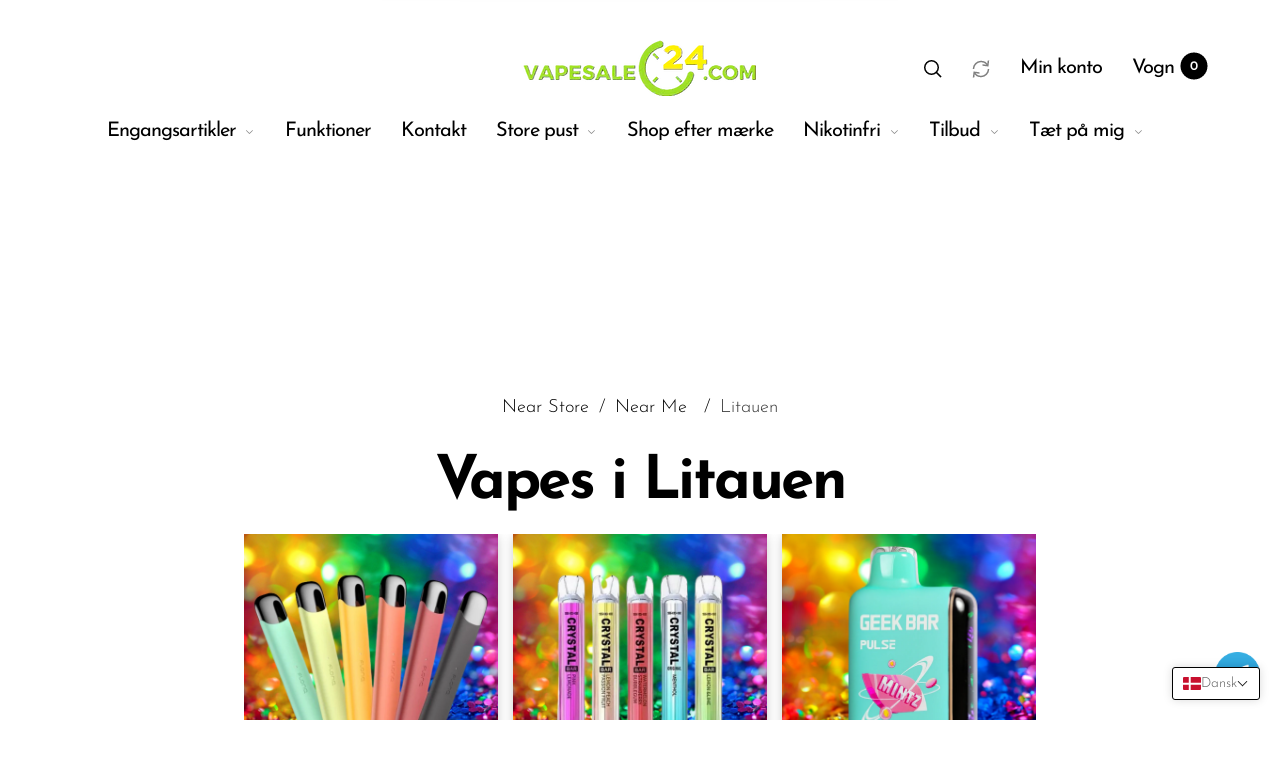

--- FILE ---
content_type: text/html; charset=utf-8
request_url: https://www.google.com/maps/d/embed?mid=15kGtY2RjH-_I0GvKkeb96KjbJN5O-uQ&ehbc=2E312F
body_size: 4514
content:
<!DOCTYPE html><html itemscope itemtype="http://schema.org/WebSite"><head><script nonce="rExEKBljSx0MM4nl_lBo0w">window['ppConfig'] = {productName: '06194a8f37177242d55a18e38c5a91c6', deleteIsEnforced:  false , sealIsEnforced:  false , heartbeatRate:  0.5 , periodicReportingRateMillis:  60000.0 , disableAllReporting:  false };(function(){'use strict';function k(a){var b=0;return function(){return b<a.length?{done:!1,value:a[b++]}:{done:!0}}}function l(a){var b=typeof Symbol!="undefined"&&Symbol.iterator&&a[Symbol.iterator];if(b)return b.call(a);if(typeof a.length=="number")return{next:k(a)};throw Error(String(a)+" is not an iterable or ArrayLike");}var m=typeof Object.defineProperties=="function"?Object.defineProperty:function(a,b,c){if(a==Array.prototype||a==Object.prototype)return a;a[b]=c.value;return a};
function n(a){a=["object"==typeof globalThis&&globalThis,a,"object"==typeof window&&window,"object"==typeof self&&self,"object"==typeof global&&global];for(var b=0;b<a.length;++b){var c=a[b];if(c&&c.Math==Math)return c}throw Error("Cannot find global object");}var p=n(this);function q(a,b){if(b)a:{var c=p;a=a.split(".");for(var d=0;d<a.length-1;d++){var e=a[d];if(!(e in c))break a;c=c[e]}a=a[a.length-1];d=c[a];b=b(d);b!=d&&b!=null&&m(c,a,{configurable:!0,writable:!0,value:b})}}
q("Object.is",function(a){return a?a:function(b,c){return b===c?b!==0||1/b===1/c:b!==b&&c!==c}});q("Array.prototype.includes",function(a){return a?a:function(b,c){var d=this;d instanceof String&&(d=String(d));var e=d.length;c=c||0;for(c<0&&(c=Math.max(c+e,0));c<e;c++){var f=d[c];if(f===b||Object.is(f,b))return!0}return!1}});
q("String.prototype.includes",function(a){return a?a:function(b,c){if(this==null)throw new TypeError("The 'this' value for String.prototype.includes must not be null or undefined");if(b instanceof RegExp)throw new TypeError("First argument to String.prototype.includes must not be a regular expression");return this.indexOf(b,c||0)!==-1}});function r(a,b,c){a("https://csp.withgoogle.com/csp/proto/"+encodeURIComponent(b),JSON.stringify(c))}function t(){var a;if((a=window.ppConfig)==null?0:a.disableAllReporting)return function(){};var b,c,d,e;return(e=(b=window)==null?void 0:(c=b.navigator)==null?void 0:(d=c.sendBeacon)==null?void 0:d.bind(navigator))!=null?e:u}function u(a,b){var c=new XMLHttpRequest;c.open("POST",a);c.send(b)}
function v(){var a=(w=Object.prototype)==null?void 0:w.__lookupGetter__("__proto__"),b=x,c=y;return function(){var d=a.call(this),e,f,g,h;r(c,b,{type:"ACCESS_GET",origin:(f=window.location.origin)!=null?f:"unknown",report:{className:(g=d==null?void 0:(e=d.constructor)==null?void 0:e.name)!=null?g:"unknown",stackTrace:(h=Error().stack)!=null?h:"unknown"}});return d}}
function z(){var a=(A=Object.prototype)==null?void 0:A.__lookupSetter__("__proto__"),b=x,c=y;return function(d){d=a.call(this,d);var e,f,g,h;r(c,b,{type:"ACCESS_SET",origin:(f=window.location.origin)!=null?f:"unknown",report:{className:(g=d==null?void 0:(e=d.constructor)==null?void 0:e.name)!=null?g:"unknown",stackTrace:(h=Error().stack)!=null?h:"unknown"}});return d}}function B(a,b){C(a.productName,b);setInterval(function(){C(a.productName,b)},a.periodicReportingRateMillis)}
var D="constructor __defineGetter__ __defineSetter__ hasOwnProperty __lookupGetter__ __lookupSetter__ isPrototypeOf propertyIsEnumerable toString valueOf __proto__ toLocaleString x_ngfn_x".split(" "),E=D.concat,F=navigator.userAgent.match(/Firefox\/([0-9]+)\./),G=(!F||F.length<2?0:Number(F[1])<75)?["toSource"]:[],H;if(G instanceof Array)H=G;else{for(var I=l(G),J,K=[];!(J=I.next()).done;)K.push(J.value);H=K}var L=E.call(D,H),M=[];
function C(a,b){for(var c=[],d=l(Object.getOwnPropertyNames(Object.prototype)),e=d.next();!e.done;e=d.next())e=e.value,L.includes(e)||M.includes(e)||c.push(e);e=Object.prototype;d=[];for(var f=0;f<c.length;f++){var g=c[f];d[f]={name:g,descriptor:Object.getOwnPropertyDescriptor(Object.prototype,g),type:typeof e[g]}}if(d.length!==0){c=l(d);for(e=c.next();!e.done;e=c.next())M.push(e.value.name);var h;r(b,a,{type:"SEAL",origin:(h=window.location.origin)!=null?h:"unknown",report:{blockers:d}})}};var N=Math.random(),O=t(),P=window.ppConfig;P&&(P.disableAllReporting||P.deleteIsEnforced&&P.sealIsEnforced||N<P.heartbeatRate&&r(O,P.productName,{origin:window.location.origin,type:"HEARTBEAT"}));var y=t(),Q=window.ppConfig;if(Q)if(Q.deleteIsEnforced)delete Object.prototype.__proto__;else if(!Q.disableAllReporting){var x=Q.productName;try{var w,A;Object.defineProperty(Object.prototype,"__proto__",{enumerable:!1,get:v(),set:z()})}catch(a){}}
(function(){var a=t(),b=window.ppConfig;b&&(b.sealIsEnforced?Object.seal(Object.prototype):b.disableAllReporting||(document.readyState!=="loading"?B(b,a):document.addEventListener("DOMContentLoaded",function(){B(b,a)})))})();}).call(this);
</script><title itemprop="name">Vapes in  Lithuania - Google My Maps</title><meta name="robots" content="noindex,nofollow"/><meta http-equiv="X-UA-Compatible" content="IE=edge,chrome=1"><meta name="viewport" content="initial-scale=1.0,minimum-scale=1.0,maximum-scale=1.0,user-scalable=0,width=device-width"/><meta name="description" itemprop="description" content="Disposable vapes near me in  Lithuania"/><meta itemprop="url" content="https://www.google.com/maps/d/viewer?mid=15kGtY2RjH-_I0GvKkeb96KjbJN5O-uQ"/><meta itemprop="image" content="https://www.google.com/maps/d/thumbnail?mid=15kGtY2RjH-_I0GvKkeb96KjbJN5O-uQ"/><meta property="og:type" content="website"/><meta property="og:title" content="Vapes in  Lithuania - Google My Maps"/><meta property="og:description" content="Disposable vapes near me in  Lithuania"/><meta property="og:url" content="https://www.google.com/maps/d/viewer?mid=15kGtY2RjH-_I0GvKkeb96KjbJN5O-uQ"/><meta property="og:image" content="https://www.google.com/maps/d/thumbnail?mid=15kGtY2RjH-_I0GvKkeb96KjbJN5O-uQ"/><meta property="og:site_name" content="Google My Maps"/><meta name="twitter:card" content="summary_large_image"/><meta name="twitter:title" content="Vapes in  Lithuania - Google My Maps"/><meta name="twitter:description" content="Disposable vapes near me in  Lithuania"/><meta name="twitter:image:src" content="https://www.google.com/maps/d/thumbnail?mid=15kGtY2RjH-_I0GvKkeb96KjbJN5O-uQ"/><link rel="stylesheet" id="gmeviewer-styles" href="https://www.gstatic.com/mapspro/_/ss/k=mapspro.gmeviewer.ZPef100W6CI.L.W.O/am=AAAE/d=0/rs=ABjfnFU-qGe8BTkBR_LzMLwzNczeEtSkkw" nonce="eHwSV0H8jPOT6Ouuz-AUXA"><link rel="stylesheet" href="https://fonts.googleapis.com/css?family=Roboto:300,400,500,700" nonce="eHwSV0H8jPOT6Ouuz-AUXA"><link rel="shortcut icon" href="//www.gstatic.com/mapspro/images/favicon-001.ico"><link rel="canonical" href="https://www.google.com/mymaps/viewer?mid=15kGtY2RjH-_I0GvKkeb96KjbJN5O-uQ&amp;hl=en_US"></head><body jscontroller="O1VPAb" jsaction="click:cOuCgd;"><div class="c4YZDc HzV7m-b7CEbf SfQLQb-QClCJf-giiMnc SfQLQb-dIxMhd-bN97Pc-b3rLgd"><div class="jQhVs-haAclf"><div class="jQhVs-uMX1Ee-My5Dr-purZT-uDEFge"><div class="jQhVs-uMX1Ee-My5Dr-purZT-uDEFge-bN97Pc"><div class="jQhVs-uMX1Ee-My5Dr-purZT-uDEFge-Bz112c"></div><div class="jQhVs-uMX1Ee-My5Dr-purZT-uDEFge-fmcmS-haAclf"><div class="jQhVs-uMX1Ee-My5Dr-purZT-uDEFge-fmcmS">Open full screen to view more</div></div></div></div></div><div class="i4ewOd-haAclf"><div class="i4ewOd-UzWXSb" id="map-canvas"></div></div><div class="X3SwIb-haAclf NBDE7b-oxvKad"><div class="X3SwIb-i8xkGf"></div></div><div class="Te60Vd-ZMv3u dIxMhd-bN97Pc-b3rLgd"><div class="dIxMhd-bN97Pc-Tswv1b-Bz112c"></div><div class="dIxMhd-bN97Pc-b3rLgd-fmcmS">This map was created by a user. <a href="//support.google.com/mymaps/answer/3024454?hl=en&amp;amp;ref_topic=3188329" target="_blank">Learn how to create your own.</a></div><div class="dIxMhd-bN97Pc-b3rLgd-TvD9Pc" title="Close"></div></div><script nonce="rExEKBljSx0MM4nl_lBo0w">
  function _DumpException(e) {
    if (window.console) {
      window.console.error(e.stack);
    }
  }
  var _pageData = "[[1,null,null,null,null,null,null,null,null,null,\"at\",\"\",\"\",1769238437463,\"\",\"en_US\",false,[],\"https://www.google.com/maps/d/viewer?mid\\u003d15kGtY2RjH-_I0GvKkeb96KjbJN5O-uQ\",\"https://www.google.com/maps/d/embed?mid\\u003d15kGtY2RjH-_I0GvKkeb96KjbJN5O-uQ\\u0026ehbc\\u003d2E312F\",\"https://www.google.com/maps/d/edit?mid\\u003d15kGtY2RjH-_I0GvKkeb96KjbJN5O-uQ\",\"https://www.google.com/maps/d/thumbnail?mid\\u003d15kGtY2RjH-_I0GvKkeb96KjbJN5O-uQ\",null,null,true,\"https://www.google.com/maps/d/print?mid\\u003d15kGtY2RjH-_I0GvKkeb96KjbJN5O-uQ\",\"https://www.google.com/maps/d/pdf?mid\\u003d15kGtY2RjH-_I0GvKkeb96KjbJN5O-uQ\",\"https://www.google.com/maps/d/viewer?mid\\u003d15kGtY2RjH-_I0GvKkeb96KjbJN5O-uQ\",null,false,\"/maps/d\",\"maps/sharing\",\"//www.google.com/intl/en_US/help/terms_maps.html\",true,\"https://docs.google.com/picker\",null,false,null,[[[\"//www.gstatic.com/mapspro/images/google-my-maps-logo-regular-001.png\",143,25],[\"//www.gstatic.com/mapspro/images/google-my-maps-logo-regular-2x-001.png\",286,50]],[[\"//www.gstatic.com/mapspro/images/google-my-maps-logo-small-001.png\",113,20],[\"//www.gstatic.com/mapspro/images/google-my-maps-logo-small-2x-001.png\",226,40]]],1,\"https://www.gstatic.com/mapspro/_/js/k\\u003dmapspro.gmeviewer.en_US.knJKv4m5-eY.O/am\\u003dAAAE/d\\u003d0/rs\\u003dABjfnFWJ7eYXBrZ1WlLyBY6MwF9-imcrgg/m\\u003dgmeviewer_base\",null,null,true,null,\"US\",null,null,null,null,null,null,true],[\"mf.map\",\"15kGtY2RjH-_I0GvKkeb96KjbJN5O-uQ\",\"Vapes in  Lithuania\",null,[20.9718845,56.4655074,26.9045017,53.9075552],[20.9718845,56.4655074,26.9045017,53.9075552],[[null,\"kvEaDdO47zA\",\"Disposable vapes in Lithuania\",\"\",[[[\"https://mt.googleapis.com/vt/icon/name\\u003dicons/onion/1492-wht-polygon-blank.png\\u0026filter\\u003dffA52714\"],null,1,1,[[[20.9718845,56.4655074,26.9045017,53.9075552]],\"0\",null,\"kvEaDdO47zA\",[55.34010210696511,23.894213703628218],[0,0],\"4A8AD98E3921E72C\"],[[\"Vapes in Lithuania. Delivery Zone.\"]]]],null,null,true,null,null,null,null,[[\"kvEaDdO47zA\",1,null,null,null,\"https://www.google.com/maps/d/kml?mid\\u003d15kGtY2RjH-_I0GvKkeb96KjbJN5O-uQ\\u0026resourcekey\\u0026lid\\u003dkvEaDdO47zA\",null,null,null,null,null,2,null,[[[\"4A8AD98E3921E72C\",null,null,[[[[[[[56.0566843,21.0487888]],[[55.2759679,20.9718845]],[[55.2822255,21.3783787]],[[55.0185568,22.0815037]],[[55.0940686,22.5868748]],[[54.8038325,22.861533]],[[54.6006913,22.6747654]],[[54.4157148,22.8175877]],[[54.2748286,23.3339451]],[[54.0432448,23.5097263]],[[53.9592986,23.49874]],[[53.9075552,23.7953709]],[[53.9722244,24.1469334]],[[53.9140266,24.4325779]],[[54.0238876,24.6742771]],[[53.9463687,24.7182224]],[[53.9916056,24.8940037]],[[54.1012623,24.7621677]],[[54.1656311,25.1247166]],[[54.2684132,25.5202244]],[[54.1720625,25.4982517]],[[54.1205834,25.674033]],[[54.2491611,25.8168552]],[[54.3517355,25.5202244]],[[54.575227,25.706992]],[[54.9302796,25.8388279]],[[54.9365916,26.0695408]],[[55.1317711,26.2563084]],[[55.1317711,26.5639256]],[[55.3134987,26.9045017]],[[55.326001,26.4320896]],[[55.6682731,26.6957615]],[[55.7178106,26.4650486]],[[56.1179801,25.8168552]],[[56.1485915,25.1027439]],[[56.4655074,24.9489353]],[[56.2829922,24.5534275]],[[56.3804424,23.2570408]],[[56.3012831,23.1142185]],[[56.3926062,22.9384373]],[[56.4412225,22.1034763]],[[56.3317484,21.6750095]]]]]]],0,[[\"название\",[\"Vapes in Lithuania. Delivery Zone.\"],1],[\"описание\",[\"Disposable vapes near me in Lithuania.\"],1]],null,0]],[[[\"https://mt.googleapis.com/vt/icon/name\\u003dicons/onion/SHARED-mymaps-pin-container-bg_4x.png,icons/onion/SHARED-mymaps-pin-container_4x.png,icons/onion/1899-blank-shape_pin_4x.png\\u0026highlight\\u003dff000000,A52714\\u0026scale\\u003d2.0\",[32,64]],[[\"A52714\",1],1200],[[\"A52714\",0.49019607843137253],[\"A52714\",1],1200]]]]]],null,null,null,null,null,1]],[2],null,null,\"mapspro_in_drive\",\"15kGtY2RjH-_I0GvKkeb96KjbJN5O-uQ\",\"https://drive.google.com/abuse?id\\u003d15kGtY2RjH-_I0GvKkeb96KjbJN5O-uQ\",true,false,false,\"Disposable vapes near me in  Lithuania\",2,false,\"https://www.google.com/maps/d/kml?mid\\u003d15kGtY2RjH-_I0GvKkeb96KjbJN5O-uQ\\u0026resourcekey\",4387,true,false,\"Disposable vapes near me in  Lithuania\",true,\"\",true,[\"Svitlana Chelakova\",\"https://lh3.googleusercontent.com/a/ACg8ocKhIjZ0Je82ATcS5gAWrXk0Xq_FA0aAeYJiAmiqo0wY5lhaKQ\\u003dmo\"],[null,null,[1702816386,216624001],[1702841738,863000000]],false,\"https://support.google.com/legal/troubleshooter/1114905#ts\\u003d9723198%2C1115689\"]]";</script><script type="text/javascript" src="//maps.googleapis.com/maps/api/js?v=3.61&client=google-maps-pro&language=en_US&region=US&libraries=places,visualization,geometry,search" nonce="rExEKBljSx0MM4nl_lBo0w"></script><script id="base-js" src="https://www.gstatic.com/mapspro/_/js/k=mapspro.gmeviewer.en_US.knJKv4m5-eY.O/am=AAAE/d=0/rs=ABjfnFWJ7eYXBrZ1WlLyBY6MwF9-imcrgg/m=gmeviewer_base" nonce="rExEKBljSx0MM4nl_lBo0w"></script><script nonce="rExEKBljSx0MM4nl_lBo0w">_startApp();</script></div></body></html>

--- FILE ---
content_type: text/css
request_url: https://vapesale24.com/cdn/shop/t/5/assets/custom.css?v=153814907953752860651707895569
body_size: -83
content:
.hide-description .collection-description{display:none!important}span.price.sale-price{color:gray;font-weight:700;text-decoration:line-through;margin-left:15px}.info-txt,.free-shipping-info{font-weight:700;margin-bottom:0;font-size:20px;margin-top:5px}.free-shipping-info{margin-top:0;margin-bottom:15px}.product-single__price{margin-bottom:.5rem}.countdown-amount{color:red}.delim{display:block;height:40px}.product__price p:empty{display:none}span.price.sale-price{margin-left:10px}.product__image-wrapper-icon{position:absolute;z-index:2;width:55px;height:55px;right:15px}.product__image-wrapper-icon img{width:100%;height:100%;object-fit:contain}@media only screen and (max-width:992px){.product__image-wrapper-icon{position:absolute;z-index:2;width:40px;height:40px;right:15px}}.show-more-first a,.collection-description a{color:#2b00ff!important;text-decoration:underline}.loox-branding{display:none!important}.product-single__inview .heading.weight-600.size-42{margin-top:3rem}.city-wrapper__description a,.collection-description a,.show-more-text a,.show-more-last a{text-decoration:underline;color:#2826ff!important}div#site-pagination{margin-bottom:2rem}.products-grid.layout-2 .product__title{margin-top:40px}.collection-top-description{margin-bottom:2rem}.header__widget.col-auto.d-flex.align-items-center img{margin:auto}.col.col-p-100.d-flex.flex-wrap.align-items-center.justify-content-center ul.site-nav__items{text-align:center;margin-top:15px}@media (min-width:992px){.header-has-overlap .site-header-main .site-header__main{margin-bottom:40px;padding-bottom:0!important}}
/*# sourceMappingURL=/cdn/shop/t/5/assets/custom.css.map?v=153814907953752860651707895569 */


--- FILE ---
content_type: text/css
request_url: https://vapesale24.com/cdn/shop/t/5/assets/state-landing-page-state.css?v=10254055833030918581707895569
body_size: -211
content:
.city-wrapper__title{font-weight:700;padding:15px 15px 10px;margin-bottom:2rem;line-height:30px;position:relative}.city-wrapper__grid{display:grid;grid-template-columns:repeat(3,1fr);grid-column-gap:15px;grid-row-gap:15px}.city-wrapper__grid-city-title{display:flex}.city-wrapper__grid-city-title .city-wrapper__image{width:30px}.city-wrapper__grid-city-title .city-wrapper__image img{width:100%;height:100%;object-fit:cover}.city-wrapper__grid-city-title{gap:5px;font-weight:700;color:#000;background:#e1e1e1}.city-wrapper__title-inner{font-size:22px;position:relative;top:2px;padding-left:5px}.city-wrapper__description{margin-top:2rem}@media only screen and (max-width:992px){.city-wrapper__grid{grid-template-columns:1fr}}.container.city-wrapper:empty{display:none}main.site-main{min-height:120vh!important}.city-wrapper__iframe iframe{width:100%;min-height:400px;border:none}#shopify-product-reviews .spr-review-header-starratings{position:relative!important}.reviews-stars span.spr-summary-actions{display:none}.reviews-stars .spr-summary.rte{text-align:center}.reviews-stars{cursor:pointer}.city-wrapper__grid{margin-bottom:2rem}.new-states-wrapper{display:flex;flex-direction:column;gap:10px}.new-states-wrapper a{font-weight:700;padding:15px 15px 10px;line-height:30px;position:relative}.state-landing-page__cities.city-wrapper__grid{margin-top:2rem}.city-wrapper__grid-city-title{padding-left:0}a.city-wrapper__grid-city-title{padding:0}.new-states-wrapper .state-landing-page__cities.city-wrapper__grid{margin-top:1rem;margin-bottom:1rem}.expandable-states{position:relative}.new-states-wrapper__show-more.show-more-btn{position:absolute;bottom:0%;z-index:9;width:100%;text-align:center;text-decoration:underline;cursor:pointer;font-weight:700;padding-top:1rem}.show-more-overlay{background:#fff;background:linear-gradient(180deg,#ffffff81 8%,#fff 44% 100%);padding-top:2%;opacity:.9}.show-more-no-overlay{position:relative!important;display:block;text-align:center}
/*# sourceMappingURL=/cdn/shop/t/5/assets/state-landing-page-state.css.map?v=10254055833030918581707895569 */


--- FILE ---
content_type: text/css
request_url: https://vapesale24.com/cdn/shop/t/5/assets/collection-slider.css?v=58224160519300985291707895569
body_size: -261
content:
.page-header__slider .swiper{width:100%;height:100%}.page-header__slider .swiper-slide{text-align:center;font-size:18px;display:flex;justify-content:center;align-items:center}.page-header__slider .swiper-slide img{display:block;width:100%;height:100%;object-fit:contain}.swiper-slide__img{width:100%;box-shadow:0 3px 10px #0003}@media (max-width:992px){.swiper-slide__img{height:170px}}.swiper-slide__img img{width:100%;height:100%;object-fit:cover}.swiper-slide__title{min-height:57px;display:flex;align-items:center;justify-content:center}.swiper-slide{display:flex;flex-direction:column}.page-header__slider{position:relative}.page-header__slider .swiper-button-next{right:-5%}.page-header__slider .swiper-button-prev{left:-5%}.page-header__slider .swiper-button-next:after,.page-header__slider .swiper-button-prev:after{color:#000}@media only screen and (max-width:767px){.page-header__slider .swiper-button-next{right:0%}.page-header__slider .swiper-button-prev{left:0%}}.swiper-slide__img img{opacity:1;transition:.2s all}.swiper-slide__img img:hover{opacity:.7;transition:.2s all}
/*# sourceMappingURL=/cdn/shop/t/5/assets/collection-slider.css.map?v=58224160519300985291707895569 */


--- FILE ---
content_type: text/css
request_url: https://vapesale24.com/cdn/shop/t/5/assets/toc.css?v=22673767291648537581707895569
body_size: -640
content:
.toc_wrapper{box-shadow:0 0 5px #0000001a;display:inline-block;font-family:Roboto,sans-serif;margin-bottom:30px;padding:20px;width:auto}.toc_wrapper-title{border-bottom:1px solid #e8e8e8;color:#222;font-size:1.25rem;font-weight:400;margin-bottom:15px;padding-bottom:15px;text-transform:uppercase}.toc a,.toc li{color:#a4a4a4;font-size:18px;font-weight:400}
/*# sourceMappingURL=/cdn/shop/t/5/assets/toc.css.map?v=22673767291648537581707895569 */


--- FILE ---
content_type: text/css
request_url: https://vapesale24.com/cdn/shop/t/5/assets/faq-metafields.css?v=136753939354833533661707895569
body_size: -351
content:
.faq-wrapper .accordion{color:#000;cursor:pointer;padding:18px;width:100%;border:none;text-align:left;outline:none;font-size:15px;transition:.4s}.faq-wrapper h2:not(.ignore_heading){text-align:center}.faq-wrapper .accordion:after{content:"+";color:#000;font-weight:700;float:right;margin-left:5px}.faq-wrapper .active:after{content:"\2212"}.faq-wrapper .panel{padding:0 18px;background-color:#fff;max-height:0;overflow:hidden;transition:max-height .2s ease-out}.wrapper.faq-wrapper.container{padding-bottom:0rem;padding-top:3rem}.faq-wrapper .accordion{background:none;padding:0;font-size:24px;padding-top:1rem;line-height:32px;padding-bottom:1rem;color:#000}.faq-wrapper .panel{padding-left:0}.metafield-rich_text_field a{color:#373791;text-decoration:underline}.faq-wrapper .accordion{display:flex;justify-content:space-between}.metafield-rich_text_field p{margin-bottom:0}.metafield-rich_text_field p:empty{height:20px}.faq-wrapper a:not(.city-wrapper__grid-city-title){color:#373791!important;text-decoration:underline!important}.readMore{text-align:center}.readMore a{color:#fff!important;background:#000!important;text-decoration:none!important}
/*# sourceMappingURL=/cdn/shop/t/5/assets/faq-metafields.css.map?v=136753939354833533661707895569 */


--- FILE ---
content_type: text/css
request_url: https://vapesale24.com/cdn/shop/t/5/assets/smart-meta-page.css?v=48556377990248479351707895569
body_size: -606
content:
.city-wrapper__description--short{
    display: none;
}

--- FILE ---
content_type: text/css
request_url: https://vapesale24.com/cdn/shop/t/5/assets/socials.css?v=142128411899234839381707895569
body_size: -476
content:
.fixed_icons{position:fixed;bottom:20px;right:20px;z-index:1000;animation:shake 1s infinite alternate}.fixed_icons__item:not(:last-child){margin:0 0 10px}.fixed_icons__link{width:45px;height:45px;display:flex;flex-direction:column;align-items:center}@keyframes shake{0%{transform:translateY(0)}50%{transform:translateY(-3px)}to{transform:translateY(0)}}.fixed_icons__link:not(:last-child){margin:0 0 10px}.fixed_icons__link img{object-fit:contain;object-position:center}
/*# sourceMappingURL=/cdn/shop/t/5/assets/socials.css.map?v=142128411899234839381707895569 */


--- FILE ---
content_type: text/css
request_url: https://vapesale24.com/cdn/shop/t/5/assets/state-specific-popup.css?v=153184635482383637941742975390
body_size: -322
content:
.popup-overlay{position:fixed;top:0;left:0;width:100%;height:100%;background-color:#00000080;z-index:9999}.popup-modal{position:fixed;top:50%;left:50%;transform:translate(-50%,-50%);background-color:#fff;padding:20px;text-align:center;border-radius:2px;box-shadow:0 1px 3px #3c40434d,0 4px 8px 3px #3c404326;max-width:540px;width:90%}.close-popup-btn{position:absolute;top:10px;right:10px;cursor:pointer;border:none;background:none;font-size:20px}.popup-buttons{margin-top:20px;display:flex;justify-content:center;flex-wrap:wrap;gap:10px}.popup-button{display:inline-block;padding:10px 20px;border:none;border-radius:4px;text-decoration:none;cursor:pointer;min-width:180px;transition:opacity .2s ease}.popup-button:hover{opacity:.9}.popup-button img{max-height:24px;max-width:100%;vertical-align:middle}.popup-modal h2{margin-top:0;margin-bottom:15px}.popup-modal__subtitle{margin-bottom:20px}@media (max-width: 600px){.popup-modal{width:95%;padding:15px}.popup-buttons{flex-direction:column}.popup-button{width:100%}}
/*# sourceMappingURL=/cdn/shop/t/5/assets/state-specific-popup.css.map?v=153184635482383637941742975390 */


--- FILE ---
content_type: text/javascript
request_url: https://vapesale24.com/cdn/shop/t/5/assets/theme.js?v=84649588752947019941707895569
body_size: 39793
content:
window.theme=window.theme||{},theme.Sections=function(){this.constructors={},this.instances=[],$(document).on("shopify:section:load",this._onSectionLoad.bind(this)).on("shopify:section:unload",this._onSectionUnload.bind(this)).on("shopify:section:select",this._onSelect.bind(this)).on("shopify:section:deselect",this._onDeselect.bind(this)).on("shopify:block:select",this._onBlockSelect.bind(this)).on("shopify:block:deselect",this._onBlockDeselect.bind(this))},theme.Sections.prototype=_.assignIn({},theme.Sections.prototype,{_createInstance:function(container,constructor){var $container=$(container),id=$container.attr("data-section-id"),type=$container.attr("data-section-type");if(constructor=constructor||this.constructors[type],!_.isUndefined(constructor)){var instance=_.assignIn(new constructor(container),{id,type,container});this.instances.push(instance)}},_onSectionLoad:function(evt2){var container=$("[data-section-id]",evt2.target)[0];if(container){this._createInstance(container);var instance=_.find(this.instances,function(instance2){return instance2.id===evt2.detail.sectionId});!_.isUndefined(instance)&&_.isFunction(instance.onLoad)&&instance.onLoad(evt2)}},_onSectionUnload:function(evt2){this.instances=_.filter(this.instances,function(instance){var isEventInstance=instance.id===evt2.detail.sectionId;return isEventInstance&&_.isFunction(instance.onUnload)&&instance.onUnload(evt2),!isEventInstance})},_onSelect:function(evt2){var instance=_.find(this.instances,function(instance2){return instance2.id===evt2.detail.sectionId});!_.isUndefined(instance)&&_.isFunction(instance.onSelect)&&instance.onSelect(evt2)},_onDeselect:function(evt2){var instance=_.find(this.instances,function(instance2){return instance2.id===evt2.detail.sectionId});!_.isUndefined(instance)&&_.isFunction(instance.onDeselect)&&instance.onDeselect(evt2)},_onBlockSelect:function(evt2){var instance=_.find(this.instances,function(instance2){return instance2.id===evt2.detail.sectionId});!_.isUndefined(instance)&&_.isFunction(instance.onBlockSelect)&&instance.onBlockSelect(evt2)},_onBlockDeselect:function(evt2){var instance=_.find(this.instances,function(instance2){return instance2.id===evt2.detail.sectionId});!_.isUndefined(instance)&&_.isFunction(instance.onBlockDeselect)&&instance.onBlockDeselect(evt2)},register:function(type,constructor){this.constructors[type]=constructor,$("[data-section-type="+type+"]").each(function(index,container){this._createInstance(container,constructor)}.bind(this))}}),window.slate=window.slate||{},slate.rte={wrapTable:function(options){options.$tables.wrap('<div class="'+options.tableWrapperClass+'"></div>')},wrapIframe:function(options){options.$iframes.each(function(){$(this).wrap('<div class="'+options.iframeWrapperClass+'"></div>'),this.src=this.src})}},window.slate=window.slate||{},slate.a11y={pageLinkFocus:function($element){var focusClass="js-focus-hidden";$element.first().attr("tabIndex","-1").focus().addClass(focusClass).one("blur",callback);function callback(){$element.first().removeClass(focusClass).removeAttr("tabindex")}},focusHash:function(){var hash=window.location.hash;hash&&document.getElementById(hash.slice(1))&&this.pageLinkFocus($(hash))},bindInPageLinks:function(){$("a[href*=#]").on("click",function(evt2){this.pageLinkFocus($(evt2.currentTarget.hash))}.bind(this))},trapFocus:function(options){var eventName=options.namespace?"focusin."+options.namespace:"focusin";options.$elementToFocus||(options.$elementToFocus=options.$container),options.$container.attr("tabindex","-1"),options.$elementToFocus.focus(),$(document).off("focusin"),$(document).on(eventName,function(evt2){options.$container[0]!==evt2.target&&!options.$container.has(evt2.target).length&&options.$container.focus()})},removeTrapFocus:function(options){var eventName=options.namespace?"focusin."+options.namespace:"focusin";options.$container&&options.$container.length&&options.$container.removeAttr("tabindex"),$(document).off(eventName)}},theme.Images=function(){function preload(images,size){typeof images=="string"&&(images=[images]);for(var i2=0;i2<images.length;i2++){var image=images[i2];this.loadImage(this.getSizedImageUrl(image,size))}}function loadImage(path){new Image().src=path}function switchImage(image,element,callback){var size=this.imageSize(element.src),imageUrl=this.getSizedImageUrl(image.src,size);callback?callback(imageUrl,image,element):element.src=imageUrl}function imageSize(src){var match=src.match(/.+_((?:pico|icon|thumb|small|compact|medium|large|grande)|\d{1,4}x\d{0,4}|x\d{1,4})[_\\.@]/);return match!==null?match[2]!==void 0?match[1]+match[2]:match[1]:null}function getSizedImageUrl(src,size){if(size===null)return src;if(size==="master")return this.removeProtocol(src);var match=src.match(/\.(jpg|jpeg|gif|png|bmp|bitmap|tiff|tif)(\?v=\d+)?$/i);if(match!==null){var prefix=src.split(match[0]),suffix=match[0];return this.removeProtocol(prefix[0]+"_"+size+suffix)}return null}function removeProtocol(path){return path.replace(/http(s)?:/,"")}return{preload,loadImage,switchImage,imageSize,getSizedImageUrl,removeProtocol}}(),theme.Currency=function(){var moneyFormat="${{amount}}";function formatMoney(cents,format){typeof cents=="string"&&(cents=cents.replace(".",""));var value="",placeholderRegex=/\{\{\s*(\w+)\s*\}\}/,formatString=format||moneyFormat;function formatWithDelimiters(number,precision,thousands,decimal){if(thousands=thousands||",",decimal=decimal||".",isNaN(number)||number===null)return 0;number=(number/100).toFixed(precision);var parts=number.split("."),dollarsAmount=parts[0].replace(/(\d)(?=(\d\d\d)+(?!\d))/g,"$1"+thousands),centsAmount=parts[1]?decimal+parts[1]:"";return dollarsAmount+centsAmount}switch(formatString.match(placeholderRegex)[1]){case"amount":value=formatWithDelimiters(cents,2);break;case"amount_no_decimals":value=formatWithDelimiters(cents,0);break;case"amount_with_comma_separator":value=formatWithDelimiters(cents,2,".",",");break;case"amount_no_decimals_with_comma_separator":value=formatWithDelimiters(cents,0,".",",");break;case"amount_no_decimals_with_space_separator":value=formatWithDelimiters(cents,0," ");break;case"amount_with_apostrophe_separator":value=formatWithDelimiters(cents,2,"'");break}return formatString.replace(placeholderRegex,value)}return{formatMoney}}(),slate.Variants=function(){function Variants(options){this.$container=options.$container,this.product=options.product,this.singleOptionSelector=options.singleOptionSelector,this.originalSelectorId=options.originalSelectorId,this.enableHistoryState=options.enableHistoryState,this.currentVariant=this._getVariantFromOptions(),$(this.singleOptionSelector,this.$container).on("change",this._onSelectChange.bind(this))}return Variants.prototype=_.assignIn({},Variants.prototype,{_getCurrentOptions:function(){var currentOptions=_.map($(this.singleOptionSelector,this.$container),function(element){var $element=$(element),type=$element.attr("type"),currentOption={};return type==="radio"||type==="checkbox"?$element[0].checked?(currentOption.value=$element.val(),currentOption.index=$element.data("index"),currentOption):!1:(currentOption.value=$element.val(),currentOption.index=$element.data("index"),currentOption)});return currentOptions=_.compact(currentOptions),currentOptions},_getVariantFromOptions:function(){var selectedValues=this._getCurrentOptions(),variants=this.product.variants,found=_.find(variants,function(variant){return selectedValues.every(function(values){return _.isEqual(variant[values.index],values.value)})});return found},_onSelectChange:function(){var variant=this._getVariantFromOptions();this.$container.trigger({type:"variantChange",variant}),variant&&(this._updateMasterSelect(variant),this._updateImages(variant),this._updatePrice(variant),this._updateSKU(variant),this.currentVariant=variant,this.enableHistoryState&&this._updateHistoryState(variant))},_updateImages:function(variant){var variantImage=variant.featured_image||{},currentVariantImage=this.currentVariant.featured_image||{};!variant.featured_image||variantImage.src===currentVariantImage.src||this.$container.trigger({type:"variantImageChange",variant})},_updatePrice:function(variant){variant.price===this.currentVariant.price&&variant.compare_at_price===this.currentVariant.compare_at_price||this.$container.trigger({type:"variantPriceChange",variant})},_updateSKU:function(variant){variant.sku!==this.currentVariant.sku&&this.$container.trigger({type:"variantSKUChange",variant})},_updateHistoryState:function(variant){if(!(!history.replaceState||!variant)){var newurl=window.location.protocol+"//"+window.location.host+window.location.pathname+"?variant="+variant.id;window.history.replaceState({path:newurl},"",newurl)}},_updateMasterSelect:function(variant){$(this.originalSelectorId,this.$container).val(variant.id)}}),Variants}(),theme.Drawers=function(){function Drawer(id,position,options){var defaults={close:".js-drawer-close",open:".js-drawer-open-"+position,openClass:"js-drawer-open",dirOpenClass:"js-drawer-open-"+position};if(this.nodes={$parent:$("html").add("body"),$page:$("#PageContainer")},this.config=$.extend(defaults,options),this.position=position,this.$drawer=$("#"+id),!this.$drawer.length)return!1;this.drawerIsOpen=!1,this.init()}return Drawer.prototype.init=function(){$(this.config.open).on("click",$.proxy(this.open,this)),this.$drawer.on("click",this.config.close,$.proxy(this.close,this))},Drawer.prototype.open=function(evt2){var externalCall=!1;return evt2?evt2.preventDefault():externalCall=!0,evt2&&evt2.stopPropagation&&(evt2.stopPropagation(),this.$activeSource=$(evt2.currentTarget)),this.drawerIsOpen&&!externalCall?this.close():(this.$drawer.prepareTransition(),this.nodes.$parent.addClass(this.config.openClass+" "+this.config.dirOpenClass),this.drawerIsOpen=!0,slate.a11y.trapFocus({$container:this.$drawer,namespace:"drawer_focus"}),this.config.onDrawerOpen&&typeof this.config.onDrawerOpen=="function"&&(externalCall||this.config.onDrawerOpen()),this.$activeSource&&this.$activeSource.attr("aria-expanded")&&this.$activeSource.attr("aria-expanded","true"),this.bindEvents(),this)},Drawer.prototype.close=function(){this.drawerIsOpen&&($(document.activeElement).trigger("blur"),this.$drawer.prepareTransition(),this.nodes.$parent.removeClass(this.config.dirOpenClass+" "+this.config.openClass),this.drawerIsOpen=!1,slate.a11y.removeTrapFocus({$container:this.$drawer,namespace:"drawer_focus"}),this.unbindEvents())},Drawer.prototype.bindEvents=function(){this.nodes.$parent.on("keyup.drawer",$.proxy(function(evt2){return evt2.keyCode===27?(this.close(),!1):!0},this)),this.nodes.$page.on("touchmove.drawer",function(){return!1}),this.nodes.$page.on("click.drawer",$.proxy(function(){return this.close(),!1},this))},Drawer.prototype.unbindEvents=function(){this.nodes.$page.off(".drawer"),this.nodes.$parent.off(".drawer")},Drawer}(),theme.Helpers=function(){var touchDevice=!1;function setTouch(){touchDevice=!0}function isTouch(){return touchDevice}return{setTouch,isTouch}}(),theme.LibraryLoader=function(){var types={link:"link",script:"script"},status2={requested:"requested",loaded:"loaded"},cloudCdn="https://cdn.shopify.com/shopifycloud/",libraries={youtubeSdk:{tagId:"youtube-sdk",src:"https://www.youtube.com/iframe_api",type:types.script},plyrShopifyStyles:{tagId:"plyr-shopify-styles",src:cloudCdn+"shopify-plyr/v1.0/shopify-plyr.css",type:types.link},modelViewerUiStyles:{tagId:"shopify-model-viewer-ui-styles",src:cloudCdn+"model-viewer-ui/assets/v1.0/model-viewer-ui.css",type:types.link}};function load(libraryName,callback){var library=libraries[libraryName];if(library&&library.status!==status2.requested){if(callback=callback||function(){},library.status===status2.loaded){callback();return}library.status=status2.requested;var tag;switch(library.type){case types.script:tag=createScriptTag(library,callback);break;case types.link:tag=createLinkTag(library,callback);break}tag.id=library.tagId,library.element=tag;var firstScriptTag=document.getElementsByTagName(library.type)[0];firstScriptTag.parentNode.insertBefore(tag,firstScriptTag)}}function createScriptTag(library,callback){var tag=document.createElement("script");return tag.src=library.src,tag.addEventListener("load",function(){library.status=status2.loaded,callback()}),tag}function createLinkTag(library,callback){var tag=document.createElement("link");return tag.href=library.src,tag.rel="stylesheet",tag.type="text/css",tag.addEventListener("load",function(){library.status=status2.loaded,callback()}),tag}return{load}}(),theme.Search=function(){var selectors2={search:".header__search, .mobile-header__search",searchInput:".search__input",searchToggle:".search__toggle",searchScreen:".search__fullscreen",searchAjax:".search__ajax.no-js",searchResults:".search__results"},searchCache={};function ajaxSearch(){$(selectors2.searchAjax).each(function(){var that2=$(this),search=that2.find(selectors2.searchInput),search_timeout=null,escapeRegExChars=function(value){return value.replace(/[|\\{}()[\]^$+*?.]/g,"\\$&")},searched_limit=that2.data("limit"),featured=that2.data("featured"),featured_limit=that2.data("featured_limit");search.off("keyup"),search.on("keyup",function(){clearTimeout(search_timeout),search_timeout=setTimeout(function(){var value=search.val();if(value.length>1)if(value in searchCache){var result=searchCache[value];$(selectors2.searchResults).html(result.html),$(result.html).find(".not__found").length&&!$(result.html).find(".featured_title").length?that2.closest(selectors2.searchScreen).removeClass("searching"):that2.closest(selectors2.searchScreen).addClass("searching")}else{$(selectors2.searchResults).empty();var data2={view:"search",type:"product",searched_limit,featured,featured_limit,q:"*"+value+"*",cache:!1};$.ajax({url:"/search",data:data2,dataType:"html",type:"GET",beforeSend:function(){that2.addClass("loading").addClass("searching")},complete:function(){that2.removeClass("loading")},success:function(response){setTimeout(function(){$(selectors2.searchResults).html(response),$(response).find(".not__found").length&&!$(response).find(".featured_title").length?that2.closest(selectors2.searchScreen).removeClass("searching"):that2.closest(selectors2.searchScreen).addClass("searching"),searchCache[value]={found:!0,html:response}},650)}})}else $(selectors2.searchResults).empty()},500)}),that2.removeClass("no-js")})}function typeWriter(search){if(typeof $.fn.typed>"u")return!1;var typedtext="^800 "+$(".search__label-text",search).data("typedtext"),typedtext_2=$(".search__label-text",search).data("typedtext_2");$(".search__label-text",search).typed({strings:[typedtext,typedtext_2],typeSpeed:30,backSpeed:20}),$(".search__label",search).on("click",function(){$(this).fadeOut(200,function(){$(this).addClass("hide")}),$(selectors2.searchInput,search).focus()})}function searchFullScreen(){$(document).off("click",selectors2.searchToggle),$(document).on("click",selectors2.searchToggle,function(evt2){evt2.preventDefault();var body=$("body"),search=$(this).closest(".header__search"),type_writer=$(".search__label-text",search);search.hasClass("opened")?(body.removeClass("search-opened"),search.removeClass("opened")):(body.addClass("search-opened"),search.addClass("opened"),$(selectors2.searchInput,search).val(""),$(selectors2.searchResults,search).empty(),$(selectors2.searchInput,search).focus()),type_writer.length&&type_writer.attr("data-first_time")=="0"&&(type_writer.attr("data-first_time","1"),typeWriter(search))}),$(document).keyup(function(evt2){if(evt2.keyCode==27){var search=$(selectors2.search);search.hasClass("opened")&&($("body").removeClass("search-opened"),search.removeClass("opened"))}}),$(document).mouseup(function(evt2){var container1=$(selectors2.searchToggle),container2=$(selectors2.searchScreen);if(!container1.is(evt2.target)&&container1.has(evt2.target).length===0&&!container2.is(evt2.target)&&container2.has(evt2.target).length===0){var search=$(selectors2.search);search.hasClass("opened")&&($("body").removeClass("search-opened"),search.removeClass("opened"))}})}function init(){$(selectors2.search).length&&(ajaxSearch(),searchFullScreen())}return{init}}(),theme.CurrencyPicker=function(){var selectors2={container:".currency__picker",currency:".currency__picker .ml__switcher .currency:not(.active)"};function _formatMoney(price){var formatMoney=theme.Currency.formatMoney(price,theme.settings.moneyFormat);return formatMoney=formatMoney.replace(theme.settings.currencySymbol,""),'<span class="money"><span class="currency_symbol">'+theme.settings.currencySymbol+"</span>"+formatMoney+"</span>"}function _init(){$(selectors2.container).length&&($(selectors2.currency).off("click"),$(selectors2.currency).on("click",function(evt2){evt2.preventDefault();var iso_code=$(this).data("iso_code"),$form=$(this).closest("form");$form.find("[data-iso_code-input]").val(iso_code),$form.submit()}))}return{init:_init,formatMoney:_formatMoney}}(),theme.LanguagePicker=function(){var selectors2={container:".language__picker",language:".language__picker .ml__switcher .locale:not(.active)"};function _init(){$(selectors2.container).length&&($(selectors2.language).off("click"),$(selectors2.language).on("click",function(evt2){evt2.preventDefault();var iso_code=$(this).data("iso_code"),$form=$(this).closest("form");$form.find("[data-iso_code-input]").val(iso_code),$form.submit()}))}return{init:_init}}(),theme.MiniCart=function(){var selectors2={headerSticky:".header-sticky__placeholder",headerCart:".header__cart .cart__link",miniCart:".minicart",miniCartAgree:".minicart .cart__agree",miniCartCheckout:".minicart .btn-checkout",miniCartRemove:".minicart .item__remove",miniCartClose:".minicart .cart__close, .minicart__overlay",miniCartQty:".minicart .item__qty"};function anim(){var tl=new TimelineLite,widget_list=$(".minicart .cart__content"),widget_list_item=$(".minicart .cart__item"),total=$(".minicart .cart__total"),free_shipping=$(".minicart .cart__free-shipping"),buttons=$(".minicart .cart__actions"),cart_empty_title=$(".minicart .cart__empty"),cart_empty_buttons=$(".minicart .cart__return");theme.settings.rtl?(tl.fromTo(widget_list,.5,{autoAlpha:0},{autoAlpha:1,ease:Power4.easeIn},.1),tl.staggerFromTo(widget_list_item,.5,{opacity:0,skewX:-20,x:-60},{opacity:1,skewX:0,x:0},.1,.2),tl.fromTo(total,.8,{opacity:0,x:-80},{opacity:1,x:0},.2),tl.fromTo(free_shipping,.8,{opacity:0,x:-80},{opacity:1,x:0},.3),tl.fromTo(buttons,.8,{opacity:0,x:-80},{opacity:1,x:0},.4),tl.fromTo(cart_empty_title,.8,{opacity:0,x:-80},{opacity:1,x:0},.2),tl.fromTo(cart_empty_buttons,.8,{opacity:0,x:-80},{opacity:1,x:0},.3)):(tl.fromTo(widget_list,.5,{autoAlpha:0},{autoAlpha:1,ease:Power4.easeIn},.1),tl.staggerFromTo(widget_list_item,.5,{opacity:0,skewX:20,x:60},{opacity:1,skewX:0,x:0},.1,.2),tl.fromTo(total,.8,{opacity:0,x:80},{opacity:1,x:0},.2),tl.fromTo(free_shipping,.8,{opacity:0,x:80},{opacity:1,x:0},.3),tl.fromTo(buttons,.8,{opacity:0,x:80},{opacity:1,x:0},.4),tl.fromTo(cart_empty_title,.8,{opacity:0,x:80},{opacity:1,x:0},.2),tl.fromTo(cart_empty_buttons,.8,{opacity:0,x:80},{opacity:1,x:0},.3))}function open(){if($(selectors2.miniCart).length){if($(selectors2.headerSticky).length&&$(selectors2.headerSticky).hasClass("stick")){var that2=$(selectors2.headerSticky).find(selectors2.headerCart);if(that2.length){var miniCart=that2.closest(".header__cart").find(selectors2.miniCart);if(miniCart.length&&miniCart.hasClass("minicart-sidebar")&&!miniCart.hasClass("opened"))return that2.trigger("click"),!1}}$(selectors2.headerCart).each(function(){var that3=$(this);if(that3.is(":visible")){var miniCart2=that3.closest(".header__cart").find(selectors2.miniCart);if(miniCart2.length&&miniCart2.hasClass("minicart-sidebar")&&!miniCart2.hasClass("opened"))return that3.trigger("click"),!1}})}}function update(product_id){return typeof product_id>"u"&&(product_id=0),$(selectors2.miniCart).addClass("loading"),$.get("/search",function(response){if($(selectors2.miniCart).each(function(){var that2=$(this),ext="";that2.hasClass("minicart-frame")?ext=".minicart-frame":that2.hasClass("minicart-sidebar")&&(ext=".minicart-sidebar");var minicart=$(response).find(selectors2.miniCart+ext);that2.removeClass("loading").html(minicart.html());var cart_link=that2.prev();cart_link.html(minicart.prev().html()),cart_link.addClass("anim"),setTimeout(function(){cart_link.removeClass("anim")},2e3)}),product_id>0){var product_class=".product__"+product_id;$(product_class+" .addcart_btn").removeClass("added")}})}function headerCart(){$(document).off("click",selectors2.headerCart),$(document).on("click",selectors2.headerCart,function(evt2){var that2=$(this),minicart=that2.parent().find(selectors2.miniCart);minicart.length&&minicart.hasClass("minicart-sidebar")&&($(selectors2.miniCart).each(function(){minicart.attr("id")!=$(this).attr("id")&&$(this).removeClass("opened")}),minicart.hasClass("opened")?minicart.removeClass("opened"):(minicart.addClass("opened"),$("body").addClass("cart-opened"),theme.MiniCart.anim()),evt2.preventDefault())})}function cartCheckout(){$(document).off("change",selectors2.miniCartAgree),$(document).on("change",selectors2.miniCartAgree,function(evt2){var agree=$(this);agree.is(":checked")?($(selectors2.miniCartAgree).prop("checked",!0),$(selectors2.miniCartCheckout).removeClass("btn-disabled")):($(selectors2.miniCartAgree).prop("checked",!1),$(selectors2.miniCartCheckout).addClass("btn-disabled"))}),$(document).off("click",selectors2.miniCartCheckout),$(document).on("click",selectors2.miniCartCheckout,function(evt2){if($(selectors2.miniCartAgree).length){var agree=$(selectors2.miniCartAgree);if(!agree.is(":checked")){var message=agree.data("message");alert(message),evt2.preventDefault()}}})}function cartRemove(){$(document).off("click",selectors2.miniCartRemove),$(document).on("click",selectors2.miniCartRemove,function(evt2){evt2.preventDefault();var that2=$(this),url=that2.attr("href"),product_id=that2.data("product_id");$(selectors2.miniCart).addClass("loading"),$.post(url,function(){update(product_id)})})}function cartClose(){$(document).off("click",selectors2.miniCartClose),$(document).on("click",selectors2.miniCartClose,function(){$(selectors2.miniCart).removeClass("loading").removeClass("opened"),$("body").removeClass("cart-opened")})}function cartUpdate(cart,form){$.ajax({type:"POST",url:"/cart/update.js",async:!0,cache:!1,data:form.serialize(),dataType:"json",beforeSend:function(){cart.addClass("loading")},success:function(response){update()}})}function cartQty(){$(document).off("click",selectors2.miniCartQty+" .plus"),$(document).on("click",selectors2.miniCartQty+" .plus",function(){var parent2=$(this).parent(),quantity=parent2.find(".qty"),qty=parseInt(quantity.val());qty=qty+1,quantity.val(qty).trigger("change")}),$(document).off("click",selectors2.miniCartQty+" .minus"),$(document).on("click",selectors2.miniCartQty+" .minus",function(){var parent2=$(this).parent(),quantity=parent2.find(".qty"),qty=parseInt(quantity.val());qty>1&&(qty=qty-1,quantity.val(qty).trigger("change"))}),$(document).off("change",selectors2.miniCartQty+" .qty"),$(document).on("change",selectors2.miniCartQty+" .qty",function(){var form=$(this).closest("form"),cart=$(this).closest(".minicart");cartUpdate(cart,form)})}function init(){headerCart(),cartCheckout(),cartRemove(),cartClose(),cartQty()}return{init,update,open,anim}}(),function(){var selectors2={backButton:".return-link"},$backButton=$(selectors2.backButton);if(!document.referrer||!$backButton.length||!window.history.length)return;$backButton.one("click",function(evt2){evt2.preventDefault();var referrerDomain=urlDomain(document.referrer),shopDomain=urlDomain(window.location.href);return shopDomain===referrerDomain&&history.back(),!1});function urlDomain(url){var anchor=document.createElement("a");return anchor.ref=url,anchor.hostname}}(),theme.SlideshowSection=function(){function SlideshowSection(container){var $container=this.$container=$(container),sectionId=this.sectionId=$container.attr("data-section-id"),slideshow=this.slideshow="#Slideshow-"+sectionId;$(".slideshow__video",slideshow).each(function(){var $el=$(this);theme.SlideshowVideo.init($el),theme.SlideshowVideo.loadVideo($el.attr("id"))}),this.beforeInit(slideshow),this.init()}return SlideshowSection.prototype=_.assignIn({},SlideshowSection.prototype,{beforeInit:function(slider){var vh=window.innerHeight*.01;document.documentElement.style.setProperty("--vh",vh+"px"),window.addEventListener("resize",function(){var vh2=window.innerHeight*.01;if(document.documentElement.style.setProperty("--vh",vh2+"px"),$(slider).hasClass("slideshow--auto")&&$(slider).find(".slideshow__slide.is-selected .slideshow__image_tag").length>0){var slide_height=$(slider).find(".slideshow__slide.is-selected .slideshow__image_tag").height();$(slider).find(".flickity-viewport").css("height",slide_height+"px")}})},init:function(){var self2=this,carousel=$(self2.slideshow),slider_autoplay=carousel.data("autoplay"),slider_autoplay_speed=carousel.data("speed"),slides=carousel.find(".slideshow__image"),flkty=new Flickity(self2.slideshow,{rightToLeft:theme.settings.rtl,bgLazyLoad:1,imagesLoaded:!0,accessibility:!0,prevNextButtons:!0,pageDots:!0,contain:!0,wrapAround:!0,setGallerySize:!1,autoPlay:slider_autoplay?slider_autoplay_speed:!1,arrowShape:{x0:10,x1:60,y1:50,x2:60,y2:45,x3:15},on:{ready:function(){if(carousel.hasClass("slideshow--auto")&&carousel.find(".slideshow__slide.is-selected .slideshow__image_tag").length>0){var slide_height=carousel.find(".slideshow__slide.is-selected .slideshow__image_tag").height();carousel.find(".flickity-viewport").css("height",slide_height+"px")}if(theme.settings.animation){var tl=new TimelineLite,slider_wrapper=carousel.find(".flickity-slider"),slider_content=carousel.find(".slider-content-wrapper"),slider_arrows=carousel.find(".flickity-button svg"),slider_dots=carousel.find(".flickity-page-dots");tl.fromTo(slider_wrapper,2,{scale:1.2},{ease:Power4.easeInOut,scale:1},0),tl.fromTo(slider_content,2.4,{opacity:0},{ease:Power4.easeInOut,opacity:1},1),tl.fromTo([slider_arrows,slider_dots],2,{opacity:0},{ease:Power4.easeInOut,opacity:1},1.3)}},change:function(index){if($(carousel.find(".slideshow__slide")[index]).length>0){var slide_height=$(carousel.find(".slideshow__slide")[index]).find(".slideshow__image_tag").height();carousel.find(".flickity-viewport").css("height",slide_height+"px")}if($(carousel.find(".slideshow__slide")[index]).hasClass("slideshow__video_background")){var PlayerId="SlideshowVideo-"+$(carousel.find(".slideshow__slide")[index]).data("block_id");$("#"+PlayerId).length>0&&theme.SlideshowVideo.playVideo(PlayerId)}else carousel.find(".slideshow__video_item").length>0&&carousel.find(".slideshow__video_item").each(function(e){var PlayerId2="SlideshowVideo-"+$(this).data("block_id");$("#"+PlayerId2).length>0&&theme.SlideshowVideo.pauseVideo(PlayerId2)})}}});flkty.on("scroll",function(){flkty.slides.forEach(function(slide,i2){var image=slides[i2],x=0;image&&(i2===0?x=Math.abs(flkty.x)>flkty.slidesWidth?flkty.slidesWidth+flkty.x+flkty.slides[flkty.slides.length-1].outerWidth+slide.target:slide.target+flkty.x:i2===flkty.slides.length-1?x=Math.abs(flkty.x)+flkty.slides[i2].outerWidth<flkty.slidesWidth?slide.target-flkty.slidesWidth+flkty.x-flkty.slides[i2].outerWidth:slide.target+flkty.x:x=slide.target+flkty.x,typeof window.mobileCheck<"u"&&!window.mobileCheck()&&!theme.settings.rtl&&(image.style.transform="translateX("+x*(-1/2)+"px)"))})})},onSelect:function(){typeof theme.roarAdminJs<"u"&&theme.roarAdminJs.refresh()}}),SlideshowSection}(),theme.Slideshow=function(){this.$slideshow=null;var classes={wrapper:"slideshow-wrapper",slideshow:"slideshow",currentSlide:"slick-current",video:"slideshow__video",videoBackground:"slideshow__video--background",closeVideoBtn:"slideshow__video-control--close",pauseButton:"slideshow__pause",isPaused:"is-paused"};function slideshow(el){this.$slideshow=$(el),this.$wrapper=this.$slideshow.closest("."+classes.wrapper),this.$pause=this.$wrapper.find("."+classes.pauseButton);var arrows=this.$slideshow.data("arrows")||!1,dots=this.$slideshow.data("dots")||!1,autoplay=this.$slideshow.data("autoplay")||!1,speed=parseInt(this.$slideshow.data("speed"))||7e3,per_view=parseInt(this.$slideshow.data("per_view"))||1;this.settings={mediaQueryMediumUp:"screen and (min-width: 768px)",mediaQuerySmall:"screen and (max-width: 767px)",arrows,dots,autoplay,speed,per_view,sliderImagesActive:!1},this.initBreakpoints()}slideshow.prototype=_.assignIn({},slideshow.prototype,{initBreakpoints:function(){var self2=this;enquire.register(self2.settings.mediaQuerySmall,{match:function(){self2.settings.sliderImagesActive&&self2.destroyImageSlider(),self2.initImageSlider()}}),enquire.register(self2.settings.mediaQueryMediumUp,{match:function(){self2.settings.sliderImagesActive&&self2.destroyImageSlider(),self2.initImageSlider(!1)}})},destroyImageSlider:function(){$(this.$slideshow).slick("unslick"),this.settings.sliderImagesActive=!1},initImageSlider:function(mobile){typeof mobile>"u"&&(mobile=!0);var options={rtl:theme.settings.rtl,accessibility:!0,arrows:this.settings.arrows,dots:this.settings.dots,fade:!this.settings.per_view,speed:1e3,delay:1600,draggable:!0,autoplay:this.settings.autoplay,autoplaySpeed:this.settings.speed,slidesToShow:this.settings.per_view,slidesToScroll:1,prevArrow:'<button class="slick-prev" type="button"><svg class="svg-icon"><use xlink:href="#global__symbols-prev"></use></svg></button>',nextArrow:'<button class="slick-next" type="button"><svg class="svg-icon"><use xlink:href="#global__symbols-next"></use></svg></button>'};mobile==!0&&(options.fade=!1,options.draggable=!0,options.slidesToShow=1,options.arrows=!1,options.dots=!0),this.$slideshow.on("beforeChange",beforeChange.bind(this)),this.$slideshow.on("afterChange",afterChange.bind(this)),this.$slideshow.on("init",slideshowA11y.bind(this)),this.$slideshow.slick(options),this.$pause.on("click",this.togglePause.bind(this)),this.settings.sliderImagesActive=!0},togglePause:function(){var slideshowSelector=getSlideshowId(this.$pause);this.$pause.hasClass(classes.isPaused)?(this.$pause.removeClass(classes.isPaused),$(slideshowSelector).slick("slickPlay")):(this.$pause.addClass(classes.isPaused),$(slideshowSelector).slick("slickPause"))}});function slideshowA11y(event,obj){var $slider=obj.$slider,$list=obj.$list,$wrapper=this.$wrapper,autoplay=this.settings.autoplay;$list.removeAttr("aria-live"),$wrapper.on("focusin",function(evt2){$wrapper.has(evt2.target).length&&($list.attr("aria-live","polite"),autoplay&&$slider.slick("slickPause"))}),$wrapper.on("focusout",function(evt2){if($wrapper.has(evt2.target).length&&($list.removeAttr("aria-live"),autoplay)){if($(evt2.target).hasClass(classes.closeVideoBtn))return;$slider.slick("slickPlay")}}),obj.$dots&&obj.$dots.on("keydown",function(evt2){evt2.which===37&&$slider.slick("slickPrev"),evt2.which===39&&$slider.slick("slickNext"),(evt2.which===37||evt2.which===39)&&obj.$dots.find(".slick-active button").focus()}),$slider.find("."+classes.currentSlide).addClass("slick-anim");var tl=new TimelineLite,slider_wrapper=$slider,slider_content=$slider.find(".slideshow__text-text"),slider_arrows=$slider.find(".slick-arrow svg"),slider_dots=$slider.find(".slick-dots");tl.fromTo(slider_wrapper,2,{scale:1.2},{ease:Power4.easeInOut,scale:1},0),tl.fromTo(slider_content,2.4,{opacity:0},{ease:Power4.easeInOut,opacity:1},1),tl.fromTo([slider_arrows,slider_dots],2,{opacity:0},{ease:Power4.easeInOut,opacity:1},1.3)}function beforeChange(event,slick,currentSlide,nextSlide,targetSlide){var $slider=slick.$slider,$currentSlide=$slider.find("."+classes.currentSlide),$nextSlide=$slider.find('.slick-slide[data-slick-index="'+nextSlide+'"]');if(isVideoInSlide($currentSlide)){var $currentVideo=$currentSlide.find("."+classes.video),currentVideoId=$currentVideo.attr("id");theme.SlideshowVideo.pauseVideo(currentVideoId),$currentVideo.attr("tabindex","-1")}if(isVideoInSlide($nextSlide)){var $video=$nextSlide.find("."+classes.video),videoId=$video.attr("id"),isBackground=$video.hasClass(classes.videoBackground);isBackground?theme.SlideshowVideo.playVideo(videoId):$video.attr("tabindex","0")}$currentSlide.removeClass("slick-anim"),$slider.find('.slick-slide[data-slick-index="'+targetSlide+'"]').addClass("slick-anim"),$slider.find(".slick-arrow").addClass("disabled")}function afterChange(event,slick,currentSlide){slick.$slider.find(".slick-arrow").removeClass("disabled")}function isVideoInSlide($slide){return $slide.find("."+classes.video).length}function getSlideshowId($el){return"#Slideshow-"+$el.data("id")}return slideshow}();function onYouTubeIframeAPIReady(){theme.SlideshowVideo.loadVideos(),theme.ProductVideo.loadVideos(theme.ProductVideo.hosts.youtube)}theme.SlideshowVideo=function(){var autoplayCheckComplete=!1,autoplayAvailable=!1,playOnClickChecked=!1,playOnClick=!1,youtubeLoaded=!1,videos={},videoPlayers=[],videoOptions={ratio:16/9,playerVars:{iv_load_policy:3,modestbranding:1,autoplay:0,controls:0,showinfo:0,wmode:"opaque",branding:0,autohide:0,rel:0},events:{onReady:onPlayerReady,onStateChange:onPlayerChange}},classes={playing:"video-is-playing",paused:"video-is-paused",loading:"video-is-loading",loaded:"video-is-loaded",slideshowWrapper:"slideshow-wrapper",slide:"slideshow__slide",slideBackgroundVideo:"slideshow__slide--background-video",slideDots:"slick-dots",videoChrome:"slideshow__video--chrome",videoBackground:"slideshow__video--background",playVideoBtn:"slideshow__video-control--play",closeVideoBtn:"slideshow__video-control--close",currentSlide:"slick-current",slickSlide:"slick-slide",slickClone:"slick-cloned",supportsAutoplay:"autoplay",supportsNoAutoplay:"no-autoplay"};function init($video){if($video.length&&(videos[$video.attr("id")]={id:$video.attr("id"),videoId:$video.data("id"),type:$video.data("type"),status:$video.data("type")==="chrome"?"closed":"background",videoSelector:$video.attr("id"),$parentSlide:$video.closest("."+classes.slide),$parentSlideshowWrapper:$video.closest("."+classes.slideshowWrapper),controls:$video.data("type")==="background"?0:1,slideshow:$video.data("slideshow")},!youtubeLoaded)){var tag=document.createElement("script");tag.src="https://www.youtube.com/iframe_api";var firstScriptTag=document.getElementsByTagName("script")[0];firstScriptTag.parentNode.insertBefore(tag,firstScriptTag)}}function customPlayVideo(playerId){!playOnClickChecked&&!playOnClick||playerId&&typeof videoPlayers[playerId].playVideo=="function"&&privatePlayVideo(playerId)}function pauseVideo(playerId){videoPlayers[playerId]&&typeof videoPlayers[playerId].pauseVideo=="function"&&videoPlayers[playerId].pauseVideo()}function loadVideos(){for(var key in videos)if(videos.hasOwnProperty(key)){var args=$.extend({},videoOptions,videos[key]);args.playerVars.controls=args.controls,videoPlayers[key]=new YT.Player(key,args)}initEvents(),youtubeLoaded=!0}function loadVideo(key){if(youtubeLoaded){var args=$.extend({},videoOptions,videos[key]);args.playerVars.controls=args.controls,videoPlayers[key]=new YT.Player(key,args),initEvents()}}function privatePlayVideo(id,clicked){var videoData=videos[id],player=videoPlayers[id],$slide=videos[id].$parentSlide;if(playOnClick)setAsPlaying(videoData);else if(clicked||autoplayCheckComplete&&autoplayAvailable){$slide.removeClass(classes.loading),setAsPlaying(videoData),player.playVideo();return}autoplayCheckComplete||autoplayCheckFunction(player,$slide)}function setAutoplaySupport(supported){var supportClass=supported?classes.supportsAutoplay:classes.supportsNoAutoplay;$(document.documentElement).addClass(supportClass),supported||(playOnClick=!0),autoplayCheckComplete=!0}function autoplayCheckFunction(player,$slide){player.playVideo(),autoplayTest(player).then(function(){setAutoplaySupport(!0)}).fail(function(){setAutoplaySupport(!1),player.stopVideo()}).always(function(){autoplayCheckComplete=!0,$slide.removeClass(classes.loading)})}function autoplayTest(player){var deferred=$.Deferred(),wait,timeout;return wait=setInterval(function(){player.getCurrentTime()<=0||(autoplayAvailable=!0,clearInterval(wait),clearTimeout(timeout),deferred.resolve())},500),timeout=setTimeout(function(){clearInterval(wait),deferred.reject()},4e3),deferred}function playOnClickCheck(){playOnClickChecked||(($(window).width()<750||typeof window.mobileCheck<"u"&&window.mobileCheck())&&(playOnClick=!0),playOnClick&&setAutoplaySupport(!1),playOnClickChecked=!0)}function onPlayerReady(evt2){evt2.target.setPlaybackQuality("hd1080");var videoData=getVideoOptions(evt2);switch(playOnClickCheck(),$("#"+videoData.id).attr("tabindex","-1"),sizeBackgroundVideos(),videoData.type){case"background-chrome":case"background":evt2.target.mute(),videoData.$parentSlide.closest("."+classes.slickSlide).hasClass(classes.currentSlide)&&privatePlayVideo(videoData.id);break}videoData.$parentSlide.addClass(classes.loaded)}function onPlayerChange(evt2){var videoData=getVideoOptions(evt2);switch(evt2.data){case 0:setAsFinished(videoData);break;case 1:setAsPlaying(videoData);break;case 2:setAsPaused(videoData);break}}function setAsFinished(videoData){switch(videoData.type){case"background":videoPlayers[videoData.id].seekTo(0);break;case"background-chrome":videoPlayers[videoData.id].seekTo(0),closeVideo(videoData.id);break;case"chrome":closeVideo(videoData.id);break}}function setAsPlaying(videoData){var $slideshow=videoData.$parentSlideshowWrapper,$slide=videoData.$parentSlide;if($slide.removeClass(classes.loading),videoData.status!=="background"){switch($("#"+videoData.id).attr("tabindex","0"),videoData.type){case"chrome":case"background-chrome":$slideshow.removeClass(classes.paused).addClass(classes.playing),$slide.removeClass(classes.paused).addClass(classes.playing);break}$slide.find("."+classes.closeVideoBtn).focus()}}function setAsPaused(videoData){var $slideshow=videoData.$parentSlideshowWrapper,$slide=videoData.$parentSlide;if(videoData.type==="background-chrome"){closeVideo(videoData.id);return}videoData.status!=="closed"&&videoData.type!=="background"&&($slideshow.addClass(classes.paused),$slide.addClass(classes.paused)),videoData.type==="chrome"&&videoData.status==="closed"&&($slideshow.removeClass(classes.paused),$slide.removeClass(classes.paused)),$slideshow.removeClass(classes.playing),$slide.removeClass(classes.playing)}function closeVideo(playerId){var videoData=videos[playerId],$slideshow=videoData.$parentSlideshowWrapper,$slide=videoData.$parentSlide,classesToRemove=[classes.pause,classes.playing].join(" ");switch($("#"+videoData.id).attr("tabindex","-1"),videoData.status="closed",videoData.type){case"background-chrome":videoPlayers[playerId].mute(),setBackgroundVideo(playerId);break;case"chrome":videoPlayers[playerId].stopVideo(),setAsPaused(videoData);break}$slideshow.removeClass(classesToRemove),$slide.removeClass(classesToRemove)}function getVideoOptions(evt2){var id=evt2.target.getIframe().id;return videos[id]}function startVideoOnClick(playerId){var videoData=videos[playerId];switch(videoData.$parentSlide.addClass(classes.loading),videoData.status="open",videoData.type){case"background-chrome":unsetBackgroundVideo(playerId,videoData),videoPlayers[playerId].unMute(),privatePlayVideo(playerId,!0);break;case"chrome":privatePlayVideo(playerId,!0);break}$(document).on("keydown.videoPlayer",function(evt2){evt2.keyCode===27&&closeVideo(playerId)})}function sizeBackgroundVideos(){$("."+classes.videoBackground).each(function(index,el){sizeBackgroundVideo($(el))})}function sizeBackgroundVideo($player){var $slide=$player.closest("."+classes.slide);if(!$slide.hasClass(classes.slickClone)){var slideWidth=$slide.width(),playerWidth=$player.width(),playerHeight=$player.height();slideWidth/videoOptions.ratio<playerHeight?(playerWidth=Math.ceil(playerHeight*videoOptions.ratio),$player.width(playerWidth).height(playerHeight).css({left:(slideWidth-playerWidth)/2,top:0})):(playerHeight=Math.ceil(slideWidth/videoOptions.ratio),$player.width(slideWidth).height(playerHeight).css({left:0,top:(playerHeight-playerHeight)/2})),$player.prepareTransition().addClass(classes.loaded)}}function unsetBackgroundVideo(playerId){$("#"+playerId).removeAttr("style").removeClass(classes.videoBackground).addClass(classes.videoChrome),videos[playerId].$parentSlideshowWrapper.removeClass(classes.slideBackgroundVideo).addClass(classes.playing),videos[playerId].$parentSlide.removeClass(classes.slideBackgroundVideo).addClass(classes.playing),videos[playerId].status="open"}function setBackgroundVideo(playerId){var $player=$("#"+playerId).addClass(classes.videoBackground).removeClass(classes.videoChrome);videos[playerId].$parentSlide.addClass(classes.slideBackgroundVideo),videos[playerId].status="background",sizeBackgroundVideo($player)}function initEvents(){$(document).on("click.videoPlayer","."+classes.playVideoBtn,function(evt2){var playerId=$(evt2.currentTarget).data("controls");startVideoOnClick(playerId)}),$(document).on("click.videoPlayer","."+classes.closeVideoBtn,function(evt2){var playerId=$(evt2.currentTarget).data("controls");closeVideo(playerId)}),$(window).on("resize.videoPlayer",$.debounce(250,function(){youtubeLoaded&&sizeBackgroundVideos()}))}function removeEvents(){$(document).off(".videoPlayer"),$(window).off(".videoPlayer")}return{init,loadVideos,loadVideo,playVideo:customPlayVideo,pauseVideo,removeEvents}}(),function(){var $filterBy=$("#BlogTagFilter");$filterBy.length&&$filterBy.on("change",function(){location.href=$(this).val()})}(),window.theme=theme||{},theme.customerTemplates=function(){function initEventListeners(){$(document).off("click","#RecoverPassword"),$(document).on("click","#RecoverPassword",function(evt2){evt2.preventDefault(),toggleRecoverPasswordForm()}),$(document).off("click","#HideRecoverPasswordLink"),$(document).on("click","#HideRecoverPasswordLink",function(evt2){evt2.preventDefault(),toggleRecoverPasswordForm()})}function toggleRecoverPasswordForm(){$("#RecoverPasswordForm").toggleClass("hide"),$("#CustomerLoginForm").toggleClass("hide")}function resetPasswordSuccess(){var $formState=$(".reset-password-success");$formState.length&&$("#ResetSuccess").removeClass("hide")}function customerAddressForm(){var $newAddressForm=$("#AddressNewForm");$newAddressForm.length&&(Shopify&&new Shopify.CountryProvinceSelector("AddressCountryNew","AddressProvinceNew",{hideElement:"AddressProvinceContainerNew"}),$(".address-country-option").each(function(){var formId=$(this).data("form-id"),countrySelector="AddressCountry_"+formId,provinceSelector="AddressProvince_"+formId,containerSelector="AddressProvinceContainer_"+formId;new Shopify.CountryProvinceSelector(countrySelector,provinceSelector,{hideElement:containerSelector})}),$(".address-new-toggle").on("click",function(){$newAddressForm.toggleClass("hide")}),$(".address-edit-toggle").on("click",function(){var formId=$(this).data("form-id");$("#EditAddress_"+formId).toggleClass("hide")}),$(".address-delete").on("click",function(){var $el=$(this),formId=$el.data("form-id"),confirmMessage=$el.data("confirm-message");confirm(confirmMessage||"Are you sure you wish to delete this address?")&&Shopify.postLink("/account/addresses/"+formId,{parameters:{_method:"delete"}})}))}function checkUrlHash(){var hash=window.location.hash;hash==="#recover"&&toggleRecoverPasswordForm()}return{init:function(){checkUrlHash(),initEventListeners(),resetPasswordSuccess(),customerAddressForm()}}}(),theme.Cart=function(){function Cart(container){var $container=this.$container=$(container),sectionId=$container.attr("data-section-id");this.settings={namespace:"#CartSection-"+sectionId,sectionId},this.selectors={quantity:".item__qty-"+sectionId,agree:"#cart__agree-"+sectionId,checkout:".cart__checkout-"+sectionId+' [name="checkout"], .cart__checkout-'+sectionId+' [name="goto_pp"], .cart__checkout-'+sectionId+' [name="goto_gc"]',remove:".item__remove-"+sectionId,update:".cart__update-"+sectionId},this._qtyCart(),this._checkoutCart(),this._removeCart(),this._updateCart(),this._productsSlider()}return Cart.prototype=_.assignIn({},Cart.prototype,{_removeCart:function(){var self2=this;$(document).off("click",self2.selectors.remove),$(document).on("click",self2.selectors.remove,function(evt2){evt2.preventDefault();var that2=$(this),url=that2.attr("href"),cart=$(self2.settings.namespace);cart.addClass("loading"),$.post(url,function(){$.get("/cart?view=popup",function(response){cart.html($(response).find(self2.settings.namespace).html()),setTimeout(function(){cart.removeClass("loading"),theme.MiniCart.update();var sections=new theme.Sections;sections.register("cart-gift-popup",theme.CartGift),sections.register("shipping-calculator-popup",theme.ShippingCalculator)},100)})})})},_updateCart:function(){var self2=this;$(document).off("click",self2.selectors.update),$(document).on("click",self2.selectors.update,function(evt2){evt2.preventDefault();var form=$(this).closest("form"),cart=$(self2.settings.namespace);return $.ajax({type:"POST",url:"/cart/update.js",async:!0,cache:!1,data:form.serialize(),dataType:"json",beforeSend:function(){cart.addClass("loading")},success:function(response){$.get("/cart?view=popup",function(response2){cart.html($(response2).find(self2.settings.namespace).html()),setTimeout(function(){cart.removeClass("loading"),theme.MiniCart.update();var sections=new theme.Sections;sections.register("cart-gift-popup",theme.CartGift),sections.register("shipping-calculator-popup",theme.ShippingCalculator)},100)})}}),!1})},_qtyCart:function(){var self2=this;$(document).off("click",self2.selectors.quantity+" .plus"),$(document).on("click",self2.selectors.quantity+" .plus",function(){var parent2=$(this).parent(),quantity=parent2.find(".qty"),qty=parseInt(quantity.val());qty=qty+1,quantity.val(qty)}),$(document).off("click",self2.selectors.quantity+" .minus"),$(document).on("click",self2.selectors.quantity+" .minus",function(){var parent2=$(this).parent(),quantity=parent2.find(".qty"),qty=parseInt(quantity.val());qty>0&&(qty=qty-1,quantity.val(qty))})},_checkoutCart:function(){var self2=this;$(self2.selectors.agree).length&&($(document).off("click",self2.selectors.checkout),$(document).on("click",self2.selectors.checkout,function(){if($(self2.selectors.agree).length){var that2=$(this),agree=$(self2.selectors.agree);if(agree.is(":checked"))that2.submit();else{var message=agree.data("message");return alert(message),!1}}}),$(document).on("change",self2.selectors.agree,function(evt2){var agree=$(this);agree.is(":checked")?$(self2.selectors.checkout).removeClass("btn-disabled"):$(self2.selectors.checkout).addClass("btn-disabled")}))},_productsSlider:function(){var sections=new theme.Sections;sections.register("products-slider-sub",theme.ProductsSlider)},_lineItem:function(){theme.roarJs.initReviews(),theme.roarJs.fixtooltipHover();var sections=new theme.Sections;sections.register("line_item",theme.LineItem),sections.register("countdown-timer",theme.CountdownTimer)},onLoad:function(){this._lineItem()},onUnload:function(){this.$container.off(this.settings.namespace)}}),Cart}(),theme.ShippingCalculator=function(){function ShippingCalculator(container){var $container=this.$container=$(container),sectionId=$container.attr("data-section-id");this.selectors={shipping_btn:"#cart__shipping-btn-"+sectionId,shipping_calculator:"#shipping__calculator-"+sectionId,get_rates:"#shipping__calculator-btn-"+sectionId,response:"#shipping__calculator-response-"+sectionId,template:'<p id ="shipping-rates-feedback-'+sectionId+'" class="shipping-rates-feedback"></p>',address_country:"address_country-"+sectionId,address_province:"address_province-"+sectionId,address_zip:"address_zip-"+sectionId,address_province_label:"address_province_label-"+sectionId,address_province_container:"address_province_container-"+sectionId},this.strings={submitButton:theme.strings.shippingButton,submitButtonDisabled:theme.strings.shippingButtonDisabled,customerIsLoggedIn:theme.settings.customerIsLoggedIn,moneyFormat:theme.settings.moneyFormat},this._init()}return ShippingCalculator.prototype=_.assignIn({},ShippingCalculator.prototype,{_disableButtons:function(){var selectors2=this.selectors,strings2=this.strings;$(selectors2.get_rates).text(strings2.submitButtonDisabled).attr("disabled","disabled").addClass("disabled")},_enableButtons:function(){var selectors2=this.selectors,strings2=this.strings;$(selectors2.get_rates).removeAttr("disabled").removeClass("disabled").text(strings2.submitButton)},_render:function(response){var selectors2=this.selectors,strings2=this.strings,template=$(selectors2.template),wrapper=$(selectors2.response);if(wrapper.length){if(response.success)if(template.addClass("success"),response.rates){template.append(response.rates);var rates=response.rates;if(rates[0]){var rate=rates[0];template.append('Rates start at <span class="money">'+rate.price+"</span>.")}}else template.append("We do not ship to this destination.");else template.addClass("error"),template.append(response.errorFeedback);template.appendTo(wrapper)}},_formatRate:function(cents){var selectors2=this.selectors,strings2=this.strings;if(typeof Shopify.formatMoney=="function")return Shopify.formatMoney(cents,strings2.moneyFormat);typeof cents=="string"&&(cents=cents.replace(".",""));var value="",placeholderRegex=/\{\{\s*(\w+)\s*\}\}/,formatString=strings2.moneyFormat;function defaultOption(opt,def){return typeof opt>"u"?def:opt}function formatWithDelimiters(number,precision,thousands,decimal){if(precision=defaultOption(precision,2),thousands=defaultOption(thousands,","),decimal=defaultOption(decimal,"."),isNaN(number)||number==null)return 0;number=(number/100).toFixed(precision);var parts=number.split("."),dollars=parts[0].replace(/(\d)(?=(\d\d\d)+(?!\d))/g,"$1"+thousands),cents2=parts[1]?decimal+parts[1]:"";return dollars+cents2}switch(formatString.match(placeholderRegex)[1]){case"amount":value=formatWithDelimiters(cents,2);break;case"amount_no_decimals":value=formatWithDelimiters(cents,0);break;case"amount_with_comma_separator":value=formatWithDelimiters(cents,2,".",",");break;case"amount_no_decimals_with_comma_separator":value=formatWithDelimiters(cents,0,".",",");break}return formatString.replace(placeholderRegex,value)},_onCartShippingRatesUpdate:function(rates,shipping_address){var self2=this,selectors2=this.selectors,strings2=this.strings;self2._enableButtons();var readable_address="";if(shipping_address.zip&&(readable_address+=shipping_address.zip+", "),shipping_address.province&&(readable_address+=shipping_address.province+", "),readable_address+=shipping_address.country,rates.length)for(var i2=0;i2<rates.length;i2++)rates[i2].price=self2._formatRate(rates[i2].price);self2._render({rates,address:readable_address,success:!0}),$(selectors2.response).fadeIn()},_pollForCartShippingRatesForDestination:function(shippingAddress){var self2=this,selectors2=this.selectors,strings2=this.strings,poller=function(){$.ajax("/cart/async_shipping_rates",{dataType:"json",success:function(response,textStatus2,xhr){xhr.status===200?self2._onCartShippingRatesUpdate(response.shipping_rates,shippingAddress):setTimeout(poller,500)},error:function(XMLHttpRequest2,textStatus2){self2._onError(XMLHttpRequest2,textStatus2,self2)}})};return poller},_fullMessagesFromErrors:function(errors){var selectors2=this.selectors,strings2=this.strings,fullMessages=[];return $.each(errors,function(attribute,messages){$.each(messages,function(index,message){fullMessages.push(attribute+" "+message)})}),fullMessages},_onError:function(XMLHttpRequest,textStatus,self){var selectors=self.selectors,strings=self.strings;self._enableButtons();var feedback="",data=eval("("+XMLHttpRequest.responseText+")");data.message?feedback=data.message+"("+data.status+"): "+data.description:feedback="Error : "+self._fullMessagesFromErrors(data).join("; ")+".",feedback==="Error : country is not supported."&&(feedback="We do not ship to this destination."),self._render({rates:[],errorFeedback:feedback,success:!1}),$(selectors.response).show()},_getCartShippingRatesForDestination:function(shippingAddress){var self2=this,selectors2=this.selectors,strings2=this.strings;$.ajax({type:"POST",url:"/cart/prepare_shipping_rates",data:$.param({shipping_address:shippingAddress}),success:self2._pollForCartShippingRatesForDestination(shippingAddress),error:function(XMLHttpRequest2,textStatus2){self2._onError(XMLHttpRequest2,textStatus2,self2)}})},_init:function(){var self2=this,selectors2=this.selectors,strings2=this.strings;if($(selectors2.shipping_calculator).length){new Shopify.CountryProvinceSelector(selectors2.address_country,selectors2.address_province,{hideElement:selectors2.address_province_container});var countriesSelect=$("#"+selectors2.address_country),addressProvinceLabelEl=$("#"+selectors2.address_province_label).get(0);typeof Countries<"u"&&(Countries.updateProvinceLabel(countriesSelect.val(),addressProvinceLabelEl),countriesSelect.change(function(){Countries.updateProvinceLabel(countriesSelect.val(),addressProvinceLabelEl)})),$(selectors2.get_rates).off("click"),$(selectors2.get_rates).click(function(){self2._disableButtons(),$(selectors2.response).empty().hide();var shippingAddress={};shippingAddress.zip=$("#"+selectors2.address_zip).val()||"",shippingAddress.country=$("#"+selectors2.address_country).val()||"",shippingAddress.province=$("#"+selectors2.address_province).val()||"",self2._getCartShippingRatesForDestination(shippingAddress)}),strings2.customerIsLoggedIn&&$(selectors2.get_rates+":eq(0)").trigger("click"),$(selectors2.shipping_btn).off("click"),$(selectors2.shipping_btn).click(function(){$(selectors2.shipping_calculator).slideToggle()})}}}),ShippingCalculator}(),theme.CartGift=function(){function CartGift(container){var $container=this.$container=$(container),sectionId=$container.attr("data-section-id");this.selectors={gift:"#gift__wrapping-"+sectionId,namespace:"#CartSection-"+sectionId,redirect:!0},this.init()}return CartGift.prototype=_.assignIn({},CartGift.prototype,{check:function(){var self2=this,selectors2=this.selectors;if($(selectors2.gift).length){var gift_case=$(selectors2.gift).data("gift_case");switch(gift_case){case 1:self2.remove();break;case 2:self2.set();break;case 3:self2.set();break;case 3:self2.set();break}}},set:function(){var self2=this,selectors2=this.selectors;if($(selectors2.gift).length){var id=$(selectors2.gift).data("product_id"),updates=new Object;updates[id]=1;var attributes=new Object;attributes["gift-wrapping"]=!0;var data2=new Object;data2.updates=updates,data2.attributes=attributes,$.ajax({type:"POST",url:"/cart/update.js",data:data2,dataType:"json",beforeSend:function(){selectors2.redirect||$(selectors2.namespace).addClass("loading")},success:function(){if(selectors2.redirect)location.href="/cart";else{var cart=$(selectors2.namespace);$.get("/cart?view=popup",function(response){cart.html($(response).find(selectors2.namespace).html()),setTimeout(function(){cart.removeClass("loading"),theme.MiniCart.update();var sections=new theme.Sections;sections.register("shipping-calculator-popup",theme.ShippingCalculator)},100)})}}})}},remove:function(){var self2=this,selectors2=this.selectors;if($(selectors2.gift).length){var id=$(selectors2.gift).data("product_id"),updates=new Object;updates[id]=0;var attributes=new Object;attributes["gift-wrapping"]="";var data2=new Object;data2.updates=updates,data2.attributes=attributes,$.ajax({type:"POST",url:"/cart/update.js",data:data2,dataType:"json",beforeSend:function(){selectors2.redirect||$(selectors2.namespace).addClass("loading")},success:function(){if(selectors2.redirect)location.href="/cart";else{var cart=$(selectors2.namespace);$.get("/cart?view=popup",function(response){cart.html($(response).find(selectors2.namespace).html()),setTimeout(function(){cart.removeClass("loading"),theme.MiniCart.update();var sections=new theme.Sections;sections.register("shipping-calculator-popup",theme.ShippingCalculator)},100)})}}})}},init:function(){var self2=this,selectors2=this.selectors;$(selectors2.gift).length&&($(selectors2.gift).data("redirect")==!1&&(this.selectors.redirect=!1),self2.check(),$(document).off("change",selectors2.gift),$(document).on("change",selectors2.gift,function(){$(this).is(":checked")?self2.set():self2.remove()}))}}),CartGift}(),theme.Filters=function(){var selectors2={filterForm:"#CollectionFiltersForm",filterChoice:"[data-filter-choice]",tagChoice:"[data-tag-choice]",tagClear:"[data-filter-clear]",sortSelection:"#SortBy",limitSelection:"#limit",layoutChoice:"[data-layout]",pageSelection:"#site-pagination a.btn",loadMoreSelection:"#site-pagination .loadmore",filtersSelection:".sidebar__btn"},attributes={filterChoices:"data-filter-choice",tagChoices:"data-tag-choice"};function beforeInit(){$(selectors2.filter).length}function Filters(container){console.log("filter is here"),this.$containerElement=$(container),this.$container=container,this._refresh(),beforeInit(),$(document).on("change",selectors2.sortSelection,this._onSortChangeAjax.bind(this)),$(document).on("change",selectors2.limitSelection,this._onLimitChangeAjax.bind(this)),$(document).on("input",selectors2.filterForm,this._onFilterFormChangeAjax.bind(this)),$(document).on("click",selectors2.tagChoice,this._onTagChoiceChangeAjax.bind(this)),$(document).on("click",selectors2.layoutChoice,this._onLayoutChangeAjax.bind(this)),$(document).on("click",selectors2.tagClear,this._onTagClearChangeAjax.bind(this)),$(document).on("click",selectors2.pageSelection,this._onPageClick.bind(this)),$(document).on("click",selectors2.loadMoreSelection,this._onLoadMoreClick.bind(this)),this._initParams(),this._onLoadMoreInfinite(selectors2.loadMoreSelection),this._initFiltersActive()}return Filters.prototype=_.assignIn({},Filters.prototype,{_initFiltersHtml:function(){$(".shop__filtering").length&&($(selectors2.filterForm).length>0?($(selectors2.filterForm).prependTo(".shop__filtering-inner"),$(selectors2.filterForm).addClass("widget-area")):$(".shop__filtering-inner").empty().append($(".site-sidebar").html()))},_initFiltersActive:function(){if($(".filters__active .clear_nav").find("label").length&&$(".filters__active").show(),!($(selectors2.filterForm).length>0)&&$(".filters__active").length>0){var clear_nav=$(".filters__active .clear_nav").empty();$(".site-widget.filtering").each(function(){var that2=$(this);if(that2.find(".filter-tag.active").length){var tag=that2.find(".filter-tag.active label").clone();clear_nav.append(tag)}else if(that2.find(".filter-tag select").length&&that2.find(".filter-tag select").val()!=""){var tag='<label for="'+that2.find(".filter-tag input").attr("id")+'">'+that2.find(".filter-tag select").val()+"</label>";clear_nav.append(tag)}}),clear_nav.find("label").length?$(".filters__active").show():$(".filters__active").hide()}},_initParams:function(){if(console.log("init-param"),this.queryParams=new FormData,location.search.length)for(var aKeyValue,aCouples=location.search.substr(1).split("&"),i2=0;i2<aCouples.length;i2++)aKeyValue=aCouples[i2].split("="),aKeyValue.length>1&&this.queryParams.append(decodeURIComponent(aKeyValue[0]),decodeURIComponent(aKeyValue[1]))},_refresh:function(){this.collectionHandle=this.$container.dataset.collectionHandle,this.currentTags=this.$container.dataset.currentTags,this.containerSelect="#"+this.$container.id,this.filterChoices=this.$container.querySelectorAll(selectors2.filterChoice),this.tagChoices=this.$container.querySelectorAll(selectors2.tagChoice),this.sortSelect=this.$container.querySelector(selectors2.sortSelection),this.limitSelect=this.$container.querySelector(selectors2.limitSelection),this.$limitSelect=$(selectors2.limitSelection,this.$containerElement),this.$sortSelect=$(selectors2.sortSelection,this.$containerElement),this.$selects=$(selectors2.limitSelection,this.$containerElement).add($(selectors2.sortSelection,this.$containerElement)),this._resizeSelect(this.$selects),this.$selects.removeClass("hidden"),this.filterChoicesAttr=attributes.filterChoices,this.tagChoicesAttr=attributes.tagChoices,this.sortSelect&&(this.defaultSort=this._getDefaultSortValue()),this.limitSelect&&(this.defaultLimit=this._getDefaultLimitValue()),this._initFiltersHtml(),this._priceSlider(".filter-price-slider")},_getSortValue:function(){return this.sortSelect.value||this.defaultSort},_getDefaultSortValue:function(){return this.sortSelect.dataset.defaultSortby},_getLimitValue:function(){return this.limitSelect.value||this.defaultLimit},_getDefaultLimitValue:function(){return this.limitSelect.dataset.defaultLimit},_priceSlider:function(selector,option){if(document.querySelector(".filter-price-slider")!=null){var _rmin=parseInt(document.querySelector(selector).dataset.rangemin,10),_rmax=parseInt(document.querySelector(selector).dataset.rangemax,10),_cmin=parseInt(document.querySelector(selector).dataset.currmin,10),_cmax=parseInt(document.querySelector(selector).dataset.currmax,10);typeof noUiSlider=="object"&&$(selector).each(function(){var self2=this;noUiSlider.create(self2,$.extend(!0,{start:[_cmin,_cmax],connect:!0,step:1,range:{min:_rmin,max:_rmax}},option)),self2.noUiSlider.on("update",function(values,handle){var values=values.map(function(value){return"$"+parseInt(value)});$(self2).parent().find(".filter-price-range").text(values.join(" - "))}),self2.noUiSlider.on("end",function(values,handle){var _min=parseInt(values[0]),_max=parseInt(values[1]);$(self2).parent().find(".filter-price--min").val(_min),$(self2).parent().find(".filter-price--max").val(_max)}),$(self2).parent().find(".price-filter-action").on("click",function(){var _event=new Event("input",{bubbles:!0,cancelable:!0});document.querySelector(selector).closest("form").dispatchEvent(_event)})})}},_onSortChangeAjax:function(){this.queryParams.set("sort_by",this._getSortValue()),this.queryParams.delete("page");var new_url=window.location.origin+window.location.pathname+"?"+decodeURIComponent(new URLSearchParams(this.queryParams).toString());this._ajaxCall(new_url)},_onLimitChangeAjax:function(){this.queryParams.set("limit",this._getLimitValue()),this.queryParams.delete("page");var new_url=window.location.origin+window.location.pathname+"?"+decodeURIComponent(new URLSearchParams(this.queryParams).toString());this._ajaxCall(new_url)},_onTagClearChangeAjax:function(evt2){var currentTags=this.$container.dataset.currentTags,currentTagsArray=currentTags.split(","),site_widget=$(evt2.target).closest(".site-widget.filtering"),dropdown=site_widget.find("select");dropdown.length>0&&dropdown.find("option").each(function(){var tagName=$(this).val();if(tagName){var tagPos=currentTagsArray.indexOf(tagName);tagPos>=0&&currentTagsArray.splice(tagPos,1)}});var otherTags=site_widget.find("input");otherTags.length>0&&otherTags.each(function(){var tagName=$(this).val();if(tagName){var tagPos=currentTagsArray.indexOf(tagName);tagPos>=0&&currentTagsArray.splice(tagPos,1)}});var filter_tags="",newTagsArray=currentTagsArray.filter(v=>v!=""),newCurrentsTags="";if(newTagsArray.length>0){filter_tags=newTagsArray.join("+");var newCurrentsTags=","+newTagsArray.join(",")+","}this.$container.dataset.currentTags=newCurrentsTags;var defaultHref="/collections/"+this.collectionHandle;filter_tags!=""&&(defaultHref=defaultHref+"/"+filter_tags),this.queryParams.delete("page");var valid_params=["view","limit","sort_by","lo","token"],toberemoved_params=[];for(var pair of this.queryParams.entries())valid_params.indexOf(pair[0])<=0&&toberemoved_params.push(pair[0]);toberemoved_params.forEach(el=>this.queryParams.delete(el));var queryString=decodeURIComponent(new URLSearchParams(this.queryParams).toString()),new_url=defaultHref+"?"+queryString;this._ajaxCall(new_url)},_onTagChoiceChangeAjax:function(evt2){var that2=$(evt2.currentTarget),advanced_filter=that2.closest(".advanced-filter"),filter_tag=that2.closest(".filter-tag"),multi_choice=advanced_filter.data("multi_choice"),currentTags=this.$container.dataset.currentTags,tag_element=evt2.target.closest(selectors2.tagChoice),data_tag=","+tag_element.value+",",currentTagsArray=currentTags.split(",");if(multi_choice==!1&&!filter_tag.hasClass("active")){var otherTags=advanced_filter.find(".active input");otherTags.length>0&&otherTags.each(function(){var tagName2=$(this).val();if(tagName2){var tagPos2=currentTagsArray.indexOf(tagName2);tagPos2>=0&&currentTagsArray.splice(tagPos2,1)}})}var dropdown=advanced_filter.find("select");dropdown.length>0&&dropdown.find("option").each(function(){var tagName2=$(this).val();if(tagName2){var tagPos2=currentTagsArray.indexOf(tagName2);tagPos2>=0&&currentTagsArray.splice(tagPos2,1)}});var tagName=that2.val();if(tagName){var tagPos=currentTagsArray.indexOf(tagName);tagPos>=0?currentTagsArray.splice(tagPos,1):currentTagsArray.push(tagName)}var filter_tags="",newTagsArray=currentTagsArray.filter(v=>v!=""),newCurrentsTags="";if(newTagsArray.length>0){filter_tags=newTagsArray.join("+");var newCurrentsTags=","+newTagsArray.join(",")+","}this.$container.dataset.currentTags=newCurrentsTags;var defaultHref="/collections/"+this.collectionHandle;filter_tags!=""&&(defaultHref=defaultHref+"/"+filter_tags),this.queryParams.delete("page");var valid_params=["view","limit","sort_by","lo","token"],toberemoved_params=[];for(var pair of this.queryParams.entries())valid_params.indexOf(pair[0])<=0&&toberemoved_params.push(pair[0]);toberemoved_params.forEach(el=>this.queryParams.delete(el));var queryString=decodeURIComponent(new URLSearchParams(this.queryParams).toString()),new_url=defaultHref+"?"+queryString;this._ajaxCall(new_url)},_onFilterFormChangeAjax:function(evt2){if(!evt2.target.classList.contains("widget__toggle")){var currentTags=this.$container.dataset.currentTags,currentTagsArray=currentTags.split(","),newTagsArray=currentTagsArray.filter(v=>v!=""),filter_tags="";newTagsArray.length>0&&(filter_tags=newTagsArray.join("+"));var defaultHref="/collections/"+this.collectionHandle;filter_tags!=""&&(defaultHref=defaultHref+"/"+filter_tags);var choice_ui=evt2.target.closest(selectors2.filterChoice);this.queryParams.delete("page");var valid_params=["view","limit","sort_by","lo","token"],toberemoved_params=[];for(var pair of this.queryParams.entries())valid_params.indexOf(pair[0])<=0&&toberemoved_params.push(pair[0]);toberemoved_params.forEach(el=>this.queryParams.delete(el));var filterFormData=new FormData(evt2.target.closest("form"));for(var pair of filterFormData.entries())this.queryParams.append(pair[0],pair[1]);var queryString=decodeURIComponent(new URLSearchParams(this.queryParams).toString()),new_url=defaultHref+"?"+queryString;this._ajaxCall(new_url)}},_onLayoutChangeAjax:function(evt2){var choice=evt2.target.closest(selectors2.layoutChoice);if(choice.classList.contains("active"))return!1;var views=$(selectors2.layoutChoice),view=choice.dataset.layout;view=="grid"&&(view=view+"-"+choice.dataset.value),this.queryParams.set("lo",view),this.queryParams.set("token",Math.floor(Math.random()*Math.floor(1e3)));var new_url=window.location.origin+window.location.pathname+"?"+decodeURIComponent(new URLSearchParams(this.queryParams).toString());this._ajaxCall(new_url),views.removeClass("active"),choice.classList.add("active")},_ajaxCall:function(newurl,load_sb){typeof load_sb>"u"&&(load_sb=!0);var products="#site-primary .products",no_products="#site-primary .no-products",product_found="#site-primary .product-found",product="#site-primary .products .product",pagination="#site-pagination",sidebar="#site-secondary .site-sidebar",filtering="#site-primary .shop__filtering-inner",_filter_actions=".filter-actions-result",that2=this;$("body").removeClass("sidebar-open"),$(".shop__filtering").slideUp();var ext=40;$("#shopify-section-header-sticky").length&&$("#shopify-section-header-sticky").is(":visible")?ext=ext+$("#shopify-section-header-sticky").outerHeight():$("#shopify-section-header-mobile").length&&$("#shopify-section-header-mobile").is(":visible")&&(ext=ext+$("#shopify-section-header-mobile").outerHeight()),$("html, body").animate({scrollTop:$("#site-primary").offset().top-ext},1200),$.ajax({type:"GET",url:newurl,beforeSend:function(){$("body").addClass("loading")},complete:function(){$("body").removeClass("loading")},success:function(response){if($.fn.countdown&&$(products).find(".product__countdown .is-countdown").each(function(){$(this).countdown("destroy")}),$(pagination).empty().html($(response).find(pagination).html()),load_sb){$(sidebar).empty().html($(response).find(sidebar).html()),$(filtering).length>0&&$(filtering).empty().append($(response).find(filtering).html());var sections=new theme.Sections;sections.register("sidebar-sticky",theme.SidebarSticky)}$(products).empty().attr("class",$(response).find(products).attr("class")),$(response).find(product).length>0?$(response).find(product).each(function(){$(products).append($(this))}):$(products).append($(response).find(no_products)),$(product_found).empty().html($(response).find(product_found).html()),$(_filter_actions).empty().html($(response).find(_filter_actions).html()),that2._refresh(),that2._initFiltersActive();var title=$(response).filter("title").text();History.pushState({param:Shopify.queryParams},title,newurl)}})},_onLoadMoreInfinite:function(selection){var that2=$(selection),parent2=that2.closest(".ajax_load_button"),pagination="#site-pagination";if(parent2.hasClass("ajax_load_hidden")){var products="#site-primary .products",buffer_pixels=Math.abs(0);$(window).scroll(function(){if($(products).length&&$(pagination).find("a.next").length){var a=$(products).offset().top+$(products).outerHeight(),b=a-$(window).scrollTop();b-buffer_pixels<$(window).height()&&parseInt($(selection).attr("data-processing"))==0&&$(selection).trigger("click")}})}},_onLoadMoreClick:function(evt2){evt2.preventDefault();var _this=this,that2="#site-pagination .loadmore",parent2="#site-pagination .ajax_load_button",product="#site-primary .products .product",pagination="#site-pagination";if(parseInt($(that2).attr("data-processing"))!=1)if($(pagination).find("a.next").length){$(that2).attr("data-processing",1);var url=$(pagination).find("a.next").attr("href"),no_more=$(that2).data("no_more");$(parent2).addClass("loading"),$.get(url,function(response){$(pagination).empty().html($(response).find(pagination).html()),$(response).find(product).each(function(){$(product).last().after($(this))}),$(parent2).removeClass("loading"),$(that2).attr("data-processing",0),$(pagination).find("a.next").length==0&&($(parent2).addClass("ajax_load_finished").removeClass("ajax_load_hidden"),$(that2).show().html(no_more).addClass("disabled").prop("disabled",!0))})}else{var no_more=$(that2).attr("data-no-more");$(parent2).addClass("ajax_load_finished").removeClass("ajax_load_hidden"),$(that2).show().html(no_more).addClass("disabled").prop("disabled",!0)}},_onPageClick:function(evt2){evt2.preventDefault();var that2=$(evt2.currentTarget),url=that2.attr("href");this._ajaxCall(url)},_resizeSelect:function($selection){$selection.each(function(){var $this=$(this),arrowWidth=3,text=$this.find("option:selected").text(),$test=$("<span>").html(text);$test.appendTo("body");var width=$test.width();$test.remove(),$this.width(width+arrowWidth)})},_lineItem:function(){theme.roarJs.initReviews(),theme.roarJs.fixtooltipHover();var sections=new theme.Sections;sections.register("line_item",theme.LineItem),sections.register("countdown-timer",theme.CountdownTimer)},onLoad:function(){this._lineItem()},onUnload:function(){this.sortSelect&&this.$sortSelect.off("change",this._onSortChangeAjax),this.limitSelect&&this.$limitSelect.off("change",this._onLimitChangeAjax)}}),Filters}(),theme.SidebarSticky=function(){function SidebarSticky(container){var $container=this.$container=$(container),sectionId=$container.attr("data-section-id");this.settings={selector:"#site-secondary .site-sidebar",primary:"#site-primary",toggle:"#site-secondary .site-widget__toggle"},this.init(),this.update()}return SidebarSticky.prototype=_.assignIn({},SidebarSticky.prototype,{init:function(evt2){var $sidebar=$(this.settings.selector);if(!($(window).width()<992)){var offset=40,$primary=$(this.settings.primary);$(".site-header").hasClass("header-sticky")&&(offset=60);var diff=$sidebar.outerHeight()-$primary.outerHeight();diff<-100?$sidebar.stick_in_parent({offset_top:offset}):diff>100&&$primary.stick_in_parent({offset_top:offset}),$(window).resize(function(){$(window).width()<992?($sidebar.trigger("sticky_kit:detach"),$primary.trigger("sticky_kit:detach")):$sidebar.outerHeight()<$primary.outerHeight()?$sidebar.stick_in_parent({offset_top:offset}):$primary.stick_in_parent({offset_top:offset})})}},update:function(){var self2=this;$(self2.settings.toggle).on("change",function(){$(document.body).trigger("sticky_kit:recalc")})}}),SidebarSticky}(),theme.HeaderMobile=function(){function HeaderMobile(container){var $container=this.$container=$(container),sectionId=$container.attr("data-section-id");this.selectors={headerFixed:".header__mobile.is-fixed",navOpenIcon:".mobile-nav__open",navCloseIcon:".mobile-nav__close",navWrapper:".mobile-header__nav .mobile__menu",megaMenu:"#phantom__menu"},this._initHeaderFixed(),this._initMenu(),this._productsSlider(),theme.Search.init(),theme.MiniCart.init()}return HeaderMobile.prototype=_.assignIn({},HeaderMobile.prototype,{_animMenu:function(){var tl=new TimelineLite,nav_list=$(".mobile__menu .listitem-0"),nav_list_item=$(".mobile__menu .listitem-0 > .listitem > .site-nav__link");theme.settings.rtl?(tl.fromTo(nav_list,.1,{autoAlpha:0},{autoAlpha:1},0),tl.staggerFromTo(nav_list_item,2,{opacity:0,y:150,x:-30,rotation:-10},{opacity:1,y:0,x:0,rotation:0,ease:Power4.easeInOut},.08,-.8)):(tl.fromTo(nav_list,.1,{autoAlpha:0},{autoAlpha:1},0),tl.staggerFromTo(nav_list_item,2,{opacity:0,y:150,x:30,rotation:10},{opacity:1,y:0,x:0,rotation:0,ease:Power4.easeInOut},.08,-.8))},_initHeaderFixed:function(){if($(this.selectors.headerFixed).length){let fixedCalc2=function(){if(header.is(":visible")){var height2=header.outerHeight();header.addClass("finished"),headerMain.css("height",height2)}},initSticky2=function(){var scrollTop=$(window).scrollTop(),height2=$(headerMain).offset().top+padding;height2<=scrollTop?$(header).removeClass("unstick").addClass("stick"):$(header).removeClass("stick").addClass("unstick")};var fixedCalc=fixedCalc2,initSticky=initSticky2,header=$(this.selectors.headerFixed),headerMain=header.parent();fixedCalc2(),$(window).resize(function(){fixedCalc2()});var padding=10,height=$(headerMain).offset().top+padding;initSticky2(),$(window).scroll(function(){initSticky2()})}},_initMenu:function(){if(typeof $.fn.roarmenu>"u")return!1;var self2=this,selectors2=self2.selectors;if($(selectors2.navWrapper).hasClass("has-megamenu")&&$(selectors2.megaMenu).length){var megamenu=$($(selectors2.megaMenu).val());megamenu.find(".product__form").remove(),megamenu.find(".site-nav__dropdown:not(.drilldown)").removeAttr("class").removeAttr("style"),megamenu.find(".drilldown").removeAttr("class").addClass("drilldown"),megamenu.find(".text-left").removeClass("text-left"),megamenu.find(".text-center").removeClass("text-center"),megamenu.find(".text-right").removeClass("text-right"),$(selectors2.navWrapper).find(".listitem-1").remove(),$(selectors2.navWrapper+" .listitem-0").prepend(megamenu.find(".site-nav__items > .site-nav__item").removeAttr("class"))}$(selectors2.navWrapper).length&&$(selectors2.navWrapper).roarmenu({navbar:{add:!0,close:"mobile-nav__close",back:theme.strings.back,title:theme.strings.menu,titleLink:"anchor"}}),$(document).off("click",selectors2.navOpenIcon),$(document).on("click",selectors2.navOpenIcon,function(evt2){evt2.preventDefault(),$("body").addClass("menu-opened"),self2._animMenu()}),$(document).off("click",selectors2.navCloseIcon),$(document).on("click",selectors2.navCloseIcon,function(evt2){evt2.preventDefault(),$("body").removeClass("menu-opened")})},_productsSlider:function(){var sections=new theme.Sections;sections.register("products-slider-sub",theme.ProductsSlider)},_lineItem:function(){theme.roarJs.initReviews(),theme.roarJs.fixtooltipHover();var sections=new theme.Sections;sections.register("line_item",theme.LineItem),sections.register("countdown-timer",theme.CountdownTimer)},onLoad:function(){this._lineItem()}}),HeaderMobile}(),theme.HeaderSection=function(){function Header(container){var $container=this.$container=$(container),sectionId=$container.attr("data-section-id");this._initElements(),this._initSticky()}return Header.prototype=_.assignIn({},Header.prototype,{_initElements:function(){theme.Search.init(),theme.CurrencyPicker.init(),theme.LanguagePicker.init(),theme.MiniCart.init();var sections=new theme.Sections;sections.register("mega-menu",theme.MegaMenu)},_initSticky:function(){var headerSticky="#shopify-section-header-sticky",headerMain="#shopify-section-header",headerPlus="#shopify-section-header-topbar";if(!$(headerSticky).length)return;var padding=200,currentTop=0,height=$(headerMain).offset().top+$(headerMain).outerHeight()+$(headerPlus).outerHeight()+padding,maxHeight=height+400;$(window).scroll(function(){var scrollTop=$(this).scrollTop();$(headerSticky).is(":visible")&&(height>scrollTop?$(headerSticky).hasClass("stick")&&($(headerSticky).removeClass("stick").removeClass("sticky-hide").addClass("unstick"),currentTop=scrollTop):$(headerSticky).hasClass("stick")||($(headerSticky).removeClass("unstick").addClass("stick"),currentTop=scrollTop))});function initSticky(){var scrollTop=$(window).scrollTop(),height2=$(headerMain).offset().top+$(headerMain).outerHeight()+$(headerPlus).outerHeight()+padding;height2<=scrollTop&&$(headerSticky).addClass("stick")}initSticky()}}),Header}(),theme.MegaMenu=function(){function MegaMenu(){this._initMenu(),this._navigationInit(),this._productsSlider()}return MegaMenu.prototype=_.assignIn({},MegaMenu.prototype,{_initMenu:function(){var el_source="#phantom__menu",el_target=".header__menu",el_target_left=".header__menu-left",el_target_right=".header__menu-right";if($(el_source).length&&$(el_target).length&&$(el_target).each(function(){var clone2=$(el_source).val();$(this).empty().append(clone2)}),$(el_source).length&&$(el_target_left).length){var clone=$($(el_source).val());clone.find(".site-nav__items > .site-nav__item").each(function(){$(this).hasClass("pull-right")&&$(this).remove()}),$(el_target_left).each(function(){var clone2=clone.clone();$(this).empty().append(clone2)})}if($(el_source).length&&$(el_target_right).length){var clone=$($(el_source).val());clone.find(".site-nav__items > .site-nav__item").each(function(){$(this).hasClass("pull-right")||$(this).remove()}),$(el_target_right).each(function(){var clone2=clone.clone();$(this).empty().append(clone2)})}},_navigationInit:function(){var overlay_triggers_list=[".site-navigation .site-nav__items > .site-nav--has-dropdown",".my-account-has-drop",".currency__picker .has-drop",".language__picker .has-drop"],overlay_triggers=overlay_triggers_list.join(", ");$(overlay_triggers).mouseenter(function(e){$(this).closest(".site-header-main, .header-sticky__placeholder").attr("data-sticky","visible"),$(".site-overlay").addClass("visible")}).mouseleave(function(e){$(".site-overlay").removeClass("visible"),$(this).closest(".site-header-main, .header-sticky__placeholder").removeAttr("data-sticky","visible")})},_productsSlider:function(){var sections=new theme.Sections;sections.register("products-slider-sub",theme.ProductsSlider)},_lineItem:function(){theme.roarJs.initReviews(),theme.roarJs.fixtooltipHover();var sections=new theme.Sections;sections.register("line_item",theme.LineItem),sections.register("countdown-timer",theme.CountdownTimer)},onLoad:function(){this._lineItem()}}),MegaMenu}(),theme.VerticalMenu=function(){function VerticalMenu(){this.init()}return VerticalMenu.prototype=_.assignIn({},VerticalMenu.prototype,{init:function(){var el_source=".phantom__menu-vertical .site-nav__vertical",el_target=".header__menu-vertical";$(el_source).length&&$(el_target).length&&$(el_target).each(function(){var clone=$(el_source).clone();$(this).empty().append(clone)})}}),VerticalMenu}(),theme.Maps=function(){var config={zoom:19},apiStatus=null,mapsToLoad=[],errors={addressNoResults:theme.strings.addressNoResults,addressQueryLimit:theme.strings.addressQueryLimit,addressError:theme.strings.addressError,authError:theme.strings.authError},selectors2={section:'[data-section-type="map"]',map:"[data-map]",mapOverlay:"[data-map-overlay]"},classes={mapError:"map-section--load-error",errorMsg:"map-section__error errors text-center"};window.gm_authFailure=function(){Shopify.designMode&&($(selectors2.section).addClass(classes.mapError),$(selectors2.map).remove(),$(selectors2.mapOverlay).after('<div class="'+classes.errorMsg+'">'+theme.strings.authError+"</div>"))};function Map(container){this.$container=$(container),this.$map=this.$container.find(selectors2.map),this.key=this.$map.data("api-key"),!(typeof this.key>"u")&&(apiStatus==="loaded"?this.createMap():(mapsToLoad.push(this),apiStatus!=="loading"&&(apiStatus="loading",typeof window.google>"u"&&$.getScript("https://maps.googleapis.com/maps/api/js?key="+this.key).then(function(){apiStatus="loaded",initAllMaps()}))))}function initAllMaps(){$.each(mapsToLoad,function(index,instance){instance.createMap()})}function geolocate($map){var deferred=$.Deferred(),geocoder=new google.maps.Geocoder,address=$map.data("address-setting");return geocoder.geocode({address},function(results,status2){status2!==google.maps.GeocoderStatus.OK&&deferred.reject(status2),deferred.resolve(results)}),deferred}return Map.prototype=_.assignIn({},Map.prototype,{createMap:function(){var $map=this.$map;return geolocate($map).then(function(results){var e=[];e[0]={},e[1]={},e[2]={};var a=[];a[0]={},a[1]={},a[2]={},a[3]={},a[4]={},a[5]={},a[6]={},a[7]={},a[8]={},a[9]={},a[10]={},a[11]={},a[12]={};var styles=[{featureType:"poi",elementType:"labels",stylers:[{visibility:"off"}]},{featureType:"road.local",elementType:"labels.icon",stylers:[{visibility:"off"}]},{featureType:"road.arterial",elementType:"labels.icon",stylers:[{visibility:"off"}]},{featureType:"road",elementType:"geometry.stroke",stylers:[{visibility:"off"}]},{featureType:"transit",elementType:"geometry.fill",stylers:[{hue:"#dadeef"},{visibility:"on"},{lightness:1},{saturation:7}]},{elementType:"labels",stylers:[{saturation:-100}]},{featureType:"poi",elementType:"geometry.fill",stylers:[{hue:"#dadeef"},{visibility:"on"},{lightness:20},{saturation:7}]},{featureType:"landscape",stylers:[{hue:"#dadeef"},{visibility:"on"},{lightness:20},{saturation:20}]},{featureType:"road",elementType:"geometry.fill",stylers:[{hue:"#dadeef"},{visibility:"on"},{lightness:1},{saturation:7}]},{featureType:"water",elementType:"geometry",stylers:[{hue:"#dadeef"},{visibility:"on"},{lightness:1},{saturation:7}]},a[0],a[1],a[2],a[3],a[4],a[5],a[6],a[7],a[8],a[9],a[10],a[11],a[12],e[0],e[1],e[2]],mapType=new google.maps.StyledMapType(styles,{name:"Styled Map"}),mapOptions={center:results[0].geometry.location,zoom:config.zoom,mapTypeControlOptions:{mapTypeIds:[google.maps.MapTypeId.ROADMAP,"map_style"]},scrollwheel:!1,panControl:!1,zoomControl:1,disableDoubleClickZoom:1,zoomControlOptions:{style:google.maps.ZoomControlStyle.LARGE,position:google.maps.ControlPosition.LEFT_CENTER},mapTypeControl:!1,scaleControl:!1,streetViewControl:!1,fullscreenControlOptions:{position:google.maps.ControlPosition.RIGHT_BOTTOM}},map=this.map=new google.maps.Map($map[0],mapOptions);map.mapTypes.set("map_style",mapType),map.setMapTypeId("map_style");var center=this.center=map.getCenter(),myoverlay=new google.maps.OverlayView;myoverlay.draw=function(){var t=this,e2=this.div_,a2;e2||((e2=this.div_=$('<div><div class="animated-dot"><div class="pin"></div><div class="pulse"></div></div></div>')[0]).style.position="absolute",e2.style.paddingLeft="0px",e2.style.cursor="pointer",this.getPanes().overlayImage.appendChild(e2))},myoverlay.setMap(map),google.maps.event.addDomListener(window,"resize",$.debounce(250,function(){google.maps.event.trigger(map,"resize"),map.setCenter(center),$map.removeAttr("style")}))}.bind(this)).fail(function(){var errorMessage;switch(status){case"ZERO_RESULTS":errorMessage=errors.addressNoResults;break;case"OVER_QUERY_LIMIT":errorMessage=errors.addressQueryLimit;break;case"REQUEST_DENIED":errorMessage=errors.authError;break;default:errorMessage=errors.addressError;break}Shopify.designMode&&$map.parent().addClass(classes.mapError).html('<div class="'+classes.errorMsg+'">'+errorMessage+"</div>")})},onUnload:function(){this.$map.length!==0&&google.maps.event.clearListeners(this.map,"resize")}}),Map}(),theme.Product=function(){function Product(container){var $container=this.$container=$(container),sectionId=$container.attr("data-section-id");this.settings={mediaQueryLargeUp:"screen and (min-width: 992px)",mediaQueryMedium:"screen and (max-width: 991px)",mediaQueryMediumUp:"screen and (min-width: 768px)",mediaQuerySmall:"screen and (max-width: 767px)",enableHistoryState:$container.data("enable-history-state")||!1,namespace:".ProductSection-"+sectionId,sectionId,sectionType:$container.data("section-type"),zoomEnabled:!1,sliderThumbsActive:!1,sliderImagesActive:!1,swatchColor:$container.data("product_swatch_color"),swatchColorAdvanced:$container.data("product_swatch_color_advanced"),swatchSize:$container.data("product_swatch_size")},this.selectors={container:$container,inComing:".InComing-"+sectionId,addToCart:".AddToCart-"+sectionId,addToCartText:".AddToCartText-"+sectionId,comparePrice:".ComparePrice-"+sectionId,originalPrice:".ProductPrice-"+sectionId,SKU:".product-single__sku",originalSelectorId:".ProductSelect-"+sectionId,productImage:".ProductImage-"+sectionId,productImages:".product-single__photos-"+sectionId,productImageWraps:".product-single__photo-"+sectionId,productVideo:".product-single__video-"+sectionId,productVideoWrap:".product-single__video-wrapper",productPrices:".product-single__price-"+sectionId,productThumbs:".product-single__thumbnails-"+sectionId,productNav:".product-single__nav-"+sectionId,sizeChart:".sizechart_btn",productContent:".product-single__content",productQuantity:".product-form__item--quantity",productTabs:".product-single__tabs",productReviews:".product-single__review",productGalleryTrigger:".product-single__photo.photoswipe-enabled",productVideoTrigger:".product-single__show-video",recentlyViewed:".recently-viewed-"+sectionId,cartAgree:"#product-cart__agree-"+sectionId,cartCheckout:"#product-buy__1click-"+sectionId,stockCountdown:"#product-single__stock-"+sectionId,visitorCounter:"#product-single__visitor-"+sectionId,totalSold:"#product-single__sold-"+sectionId,singleOptionSelector:".single-option-selector-"+sectionId,singleOptionSelectorId:"#SingleOptionSelector-"+sectionId,singleOptionSwatchesWrapper:".wrapper-swatches-"+sectionId,singleOptionSwatchesRadio:".swatch-radio-"+sectionId,productThumbImages:".product-single__thumbnail--"+sectionId,productThumbImagesWrapper:".product-single__thumbnails-"+sectionId,productThumbListItem:".product-single__thumbnails-item",productMediaWrapper:"[data-product-single-media-wrapper]",productMediaTypeVideo:":not(.slick-cloned)[data-product-media-type-video]",productMediaTypeModel:"[data-product-media-type-model]"},this.classes={hidden:"classes-hide",visibilityHidden:"visibility-hidden",activeClass:"active-thumb",jsZoomEnabled:"js-zoom-enabled"},$(".ProductJson-"+sectionId,$container).html()&&(this.productSingleObject=JSON.parse($(".ProductJson-"+sectionId,$container).html()),this.productSwatchSingleObject=JSON.parse($(".ProductSwatchJson-"+sectionId,$container).html()),this.productMoreSingleObject=JSON.parse($(".ProductMoreJson-"+sectionId,$container).html()),this.settings.zoomEnabled=$(this.selectors.productImageWraps).hasClass("zoom-enabled"),this._updateProductObject(),this._initBreakpoints(),this._initVariants(),this._initSwatches(),this._initMediaSwitch(),this._initReviews(),this._initQuantity(),this._productInView(),this.settings.sectionType=="product-template"&&(this._initGalleryZoom(),this._initVideoZoom(),this._initTabs(),this._stickyDetails(),this._recordRecentlyViewed(),this._sizeChart(),this._checkoutCart(),this._initStockCountdown(),this._visitorCounter(),this._totalSold(),this._productNav(),this._productsSlider()),this._initProductVideo(),this._initModelViewerLibraries(),this._initShopifyXrLaunch())}Product.prototype=_.assignIn({},Product.prototype,{_initMediaSwitch:function(){if($(this.selectors.productThumbImages).length){$.fn.visible=function(a){var b=$(this),c=$(window),d=c.scrollTop(),e=d+c.height(),f=b.offset().top,g=f+b.height(),h=a===!0?g:f,i2=a===!0?f:g;return i2<=e&&h>=d};var self2=this;$(this.selectors.productThumbImages).on("click",function(evt2){evt2.preventDefault();var $el=$(this),mediaId=$el.data("thumbnail-id");self2._switchMedia(mediaId),self2._setActiveThumbnail(mediaId)}).on("keyup",self2._handleMediaFocus.bind(self2)),$(self2.selectors.productThumbs).on("beforeChange",function(event,slick,currentSlide,nextSlide){var slide=$(self2.selectors.productThumbs).find(".slick-slide").eq([nextSlide]);if(slide.find(".product-single__thumbnail").length){var thumbnail=slide.find(".product-single__thumbnail"),imageId=thumbnail.data("thumbnail_id");$(self2.selectors.productVideo).data("thumbnail_prev",imageId),$(self2.selectors.productVideoWrap).hide(),$(self2.selectors.productImages).show(),self2._pauseVideo()}}),$(self2.selectors.productImages).on("afterChange",function(event,slick,currentSlide){var slide=$(self2.selectors.productImages).find(".slick-slide").eq([currentSlide]),mediaId=slide.data("media-id");self2._switchMedia(mediaId)}),$(self2.selectors.productVideo).on("click",function(){var that2=$(this),imageId=that2.data("thumbnail_prev");if(that2.hasClass("played")){var $prevImage=$(self2.selectors.productThumbImages+"[data-thumbnail_id='"+imageId+"']")[0];$prevImage.click()}else $(self2.selectors.productThumbs).find(".slick-slide").removeClass("slick-current"),$(self2.selectors.productImages).hide(),$(self2.selectors.productVideoWrap).show(),self2._playVideo(imageId)}),$(window).scroll(function(event){$(self2.selectors.productImageWraps).each(function(i2,el){var that2=$(el);that2.visible(!0)&&that2.addClass("come-in")})})}},_setActiveThumbnail:function(mediaId){typeof mediaId>"u"&&(mediaId=$(this.selectors.productMediaWrapper+":not(."+this.classes.hidden+")",this.$container).data("media-id"));var $thumbnailWrappers=$(this.selectors.productThumbListItem+":not(.slick-cloned)",this.$container),$activeThumbnail=$thumbnailWrappers.find(this.selectors.productThumbImages+"[data-thumbnail-id='"+mediaId+"']");if($(this.selectors.productThumbImages).removeClass(this.classes.activeClass).removeAttr("aria-current"),$activeThumbnail.addClass(this.classes.activeClass),$activeThumbnail.attr("aria-current",!0),!!$thumbnailWrappers.hasClass("slick-slide")){var slideIndex=$activeThumbnail.parent().data("slick-index");$(this.selectors.productThumbImagesWrapper).slick("slickGoTo",slideIndex,!0)}},_initProductVideo:function(){var sectionId=this.settings.sectionId;$(this.selectors.productMediaTypeVideo,this.$container).each(function(){var $el=$(this);theme.ProductVideo.init($el,sectionId)})},_initModelViewerLibraries:function(){var $modelViewerElements=$(this.selectors.productMediaTypeModel,this.$container);$modelViewerElements.length<1||theme.ProductModel.init($modelViewerElements,this.settings.sectionId)},_initShopifyXrLaunch:function(){var self2=this;$(document).on("shopify_xr_launch",function(){var $currentMedia=$(self2.selectors.productMediaWrapper+":not(."+self2.classes.hidden+")",self2.$container);$currentMedia.trigger("xrLaunch")})},_updateMedia:function(evt2){var variant=evt2.variant,mediaId=variant.featured_media.id,sectionMediaId=this.settings.sectionId+"-"+mediaId;this._switchMedia(sectionMediaId),this._setActiveThumbnail(sectionMediaId)},_switchMedia:function(mediaId){var $currentMedia=$(this.selectors.productMediaWrapper+":not(."+this.classes.hidden+")",this.$container),$newMedia=$(this.selectors.productMediaWrapper+"[data-media-id='"+mediaId+"']",this.$container),$otherMedia=$(this.selectors.productMediaWrapper+":not([data-media-id='"+mediaId+"'])",this.$container);$currentMedia.trigger("mediaHidden"),$newMedia.trigger("mediaVisible"),$newMedia.removeClass(this.classes.hidden).trigger("mediaVisible"),$otherMedia.addClass(this.classes.hidden)},_handleMediaFocus:function(evt2){if(evt2.keyCode===slate.utils.keyboardKeys.ENTER){var mediaId=$(evt2.currentTarget).data("thumbnail-id");$(this.selectors.productMediaWrapper+"[data-media-id='"+mediaId+"']",this.$container).focus()}},_initImageSlider:function(mobile){typeof mobile>"u"&&(mobile=!0);var self2=this,adaptiveHeight=!1;$(self2.selectors.productImages).data("adaptive_height")=="1"&&(adaptiveHeight=!0);var options={infinite:!1,adaptiveHeight,rtl:theme.settings.rtl,slidesToShow:1,slidesToScroll:1,fade:!0,dots:!0,arrows:!0,prevArrow:'<button class="slick-prev" type="button"><svg class="svg-icon"><use xlink:href="#global__symbols-prev2"></use></svg></button>',nextArrow:'<button class="slick-next" type="button"><svg class="svg-icon"><use xlink:href="#global__symbols-next2"></use></svg></button>',asNavFor:self2.selectors.productThumbs,responsive:[{breakpoint:767,settings:{adaptiveHeight:!0}}]};if(mobile==!1?$(self2.selectors.productImages).data("center_mode")==!0&&(options.centerMode=!0,options.centerPadding="25%",options.fade=!1,options.arrows=!0):(options.slidesToShow=1,options.fade=!1,options.dots=!0,options.arrows=!1),$(self2.selectors.productImages).closest(".product-single__photos").find(".carousel-status").length){var carouselStatus=$(self2.selectors.productImages).closest(".product-single__photos").find(".carousel-status");$(self2.selectors.productImages).on("beforeChange",function(event,obj,currentSlide,nextSlide){carouselStatus.html("<span>"+(nextSlide+1)+"</span>/<span>"+obj.$slides.length+"</span>")})}theme.settings.animation&&$(self2.selectors.productImages).on("init",function(event,obj){var tl=new TimelineLite,gallery=obj.$slider,single_gallery=gallery.parent();tl.fromTo(gallery,1,{opacity:0},{ease:Power4.easeInOut,opacity:1},0),tl.fromTo(single_gallery,2,{scale:1.1,opacity:0},{ease:Power4.easeInOut,scale:1,opacity:1},.3)}),self2.settings.sliderImagesActive=!0,$(self2.selectors.productImages).slick(options)},_initThumbnailSlider:function(mobile){typeof mobile>"u"&&(mobile=!0);var self2=this,is_vertical=!1;mobile==!1&&$(self2.selectors.productThumbs).data("vertical")==!0&&(is_vertical=!0);var options={rtl:theme.settings.rtl,slidesToShow:4,slidesToScroll:1,vertical:is_vertical,verticalSwiping:is_vertical,asNavFor:self2.selectors.productImages,focusOnSelect:!0,arrows:!1};theme.settings.animation&&$(self2.selectors.productThumbs).on("init",function(event,obj){var tl=new TimelineLite,single_gallery_th=obj.$slider;tl.fromTo(single_gallery_th.find(".slick-list"),1.4,{y:20,opacity:0},{ease:Power4.easeInOut,y:0,opacity:1,onStart:thShadow},1);function thShadow(){setTimeout(function(){single_gallery_th.addClass("shadow")},600)}}),self2.settings.sliderThumbsActive=!0,$(self2.selectors.productThumbs).slick(options)},_destroyImageSlider:function(){$(this.selectors.productImages).slick("unslick"),this.settings.sliderImagesActive=!1},_destroyThumbnailSlider:function(){$(this.selectors.productThumbs).slick("unslick"),this.settings.sliderThumbsActive=!1},_initImageSwitch:function(){if($(this.selectors.productThumbImages).length){$.fn.visible=function(a){var b=$(this),c=$(window),d=c.scrollTop(),e=d+c.height(),f=b.offset().top,g=f+b.height(),h=a===!0?g:f,i2=a===!0?f:g;return i2<=e&&h>=d};var self2=this;$(document).off("click",self2.selectors.productThumbImages),$(document).on("click",self2.selectors.productThumbImages,function(evt2){evt2.preventDefault()}),$(self2.selectors.productThumbs).on("beforeChange",function(event,slick,currentSlide,nextSlide){var slide=$(self2.selectors.productThumbs).find(".slick-slide").eq([nextSlide]);if(slide.find(".product-single__thumbnail").length){var thumbnail=slide.find(".product-single__thumbnail"),imageId=thumbnail.data("thumbnail_id");$(self2.selectors.productVideo).data("thumbnail_prev",imageId),$(self2.selectors.productVideoWrap).hide(),$(self2.selectors.productImages).show(),self2._pauseVideo()}}),$(self2.selectors.productVideo).on("click",function(){var that2=$(this),imageId=that2.data("thumbnail_prev");if(that2.hasClass("played")){var $prevImage=$(self2.selectors.productThumbImages+"[data-thumbnail_id='"+imageId+"']")[0];$prevImage.click()}else $(self2.selectors.productThumbs).find(".slick-slide").removeClass("slick-current"),$(self2.selectors.productImages).hide(),$(self2.selectors.productVideoWrap).show(),self2._playVideo(imageId)}),$(window).scroll(function(event){$(self2.selectors.productImageWraps).each(function(i2,el){var that2=$(el);that2.visible(!0)&&that2.addClass("come-in")})})}},_switchImage:function(image){if(this.settings.sectionType=="product-quickview"){var $image=$(this.selectors.productImage,this.selectors.container);$image.attr("data-bgset",theme.roarJs.bgSet(image)).removeClass("lazyloaded").addClass("lazyload");return}if($(this.selectors.productThumbImages).length){var $newImage=$(this.selectors.productThumbImages+"[data-thumbnail_id='"+image.id+"']")[0];$newImage.click()}},_initBreakpoints:function(){var self2=this;enquire.register(self2.settings.mediaQueryMedium,{match:function(){self2.settings.sliderThumbsActive&&self2._destroyThumbnailSlider(),self2._initThumbnailSlider()}}),enquire.register(self2.settings.mediaQueryLargeUp,{match:function(){self2.settings.sliderThumbsActive&&self2._destroyThumbnailSlider(),self2._initThumbnailSlider(!1)}}),enquire.register(self2.settings.mediaQuerySmall,{match:function(){self2.settings.sliderImagesActive&&self2._destroyImageSlider(),self2._initImageSlider(),self2.settings.zoomEnabled&&$(self2.selectors.productImageWraps).each(function(){_destroyZoom(this)})}}),enquire.register(self2.settings.mediaQueryMediumUp,{match:function(){self2.settings.sliderImagesActive&&self2._destroyImageSlider(),self2._initImageSlider(!1),self2.settings.zoomEnabled&&$(self2.selectors.productImageWraps).each(function(){_enableZoom(this)})}})},_productNav:function(){var self2=this;if($(self2.selectors.productNav).length){var $product_nav=$(self2.selectors.productNav),$trigger_top=$product_nav,$trigger_bottom=$(".product-template__end"),productNavToggle=function(){var nav_Offset_Top=$trigger_top.offset().top/3,nav_Offset_Bottom=$trigger_bottom.offset().top-400,windowScroll=$(window).scrollTop();nav_Offset_Top<windowScroll?$product_nav.addClass("visible"):$product_nav.removeClass("visible"),nav_Offset_Bottom<windowScroll&&$product_nav.removeClass("visible")};productNavToggle(),$(window).scroll(productNavToggle),$(window).resize(productNavToggle)}},_productInView:function(){if(typeof ScrollReveal>"u"||theme.settings.animation==!1)return!1;window.sr=ScrollReveal(),sr.reveal(".product-single__inview:not(.no-anim)",{mobile:!0,beforeReveal:function(domEl){domEl.visuelRevealTL=new TimelineLite,$(domEl).addClass("anim"),domEl.visuelRevealTL.fromTo(domEl,2,{y:40,opacity:0},{ease:Power4.easeInOut,y:0,opacity:1},0).call(function(obj){$(domEl).removeClass("anim").addClass("no-anim")})}})},_updateProductObject:function(){var self2=this;$.each(self2.productMoreSingleObject.variants,function(index,variant){$.each(variant,function(name,value){self2.productSingleObject.variants[index][name]=value})})},_totalSold:function(){if($(this.selectors.totalSold).length){var that2=$(this.selectors.totalSold),min_qty=that2.data("qty_min"),max_qty=that2.data("qty_max"),min_time=that2.data("time_min"),max_time=that2.data("time_max");min_qty=Math.ceil(min_qty),max_qty=Math.floor(max_qty),min_time=Math.ceil(min_time),max_time=Math.floor(max_time);var qty=Math.floor(Math.random()*(max_qty-min_qty+1))+min_qty;qty=parseInt(qty),qty<=min_qty&&(qty=min_qty),qty>max_qty&&(qty=max_qty),that2.html(that2.html().replace("/count/",qty));var time=Math.floor(Math.random()*(max_time-min_time+1))+min_time;time=parseInt(time),time<=min_time&&(time=min_time),time>max_time&&(time=max_time),that2.html(that2.html().replace("/time/",time)),that2.addClass("active"),that2.find("img").first().length&&setInterval(function(){that2.find("img").first().fadeIn(function(){$(this).css("visibility","visible")}).delay(1600).fadeIn(function(){$(this).css("visibility","hidden")}).delay(400)},2e3)}},_visitorCounter:function(){if($(this.selectors.visitorCounter).length){var that2=$(this.selectors.visitorCounter),min=1,max=that2.data("max"),interval=that2.data("interval"),t=min,r=max;t=Math.ceil(t),r=Math.floor(r);var o=Math.floor(Math.random()*(r-t+1))+t,n=["1","2","4","3","6","10","-1","-3","-2","-4","-6"],h="",e="",l=["10","20","15"],h="",e="",M="";setInterval(function(){if(h=Math.floor(Math.random()*n.length),e=n[h],o=parseInt(o)+parseInt(e),min>=o){M=Math.floor(Math.random()*l.length);var a=l[M];o+=a}(o<1||o>max)&&(o=Math.floor(Math.random()*(r-t+1))+t),that2.find("strong").first().text(parseInt(o)),that2.addClass("active")},interval*1e3)}},_initStockCountdown:function(){if($(this.selectors.stockCountdown).length){var self2=this,that2=$(self2.selectors.stockCountdown);if(that2.hasClass("is-fake")){let randomNumber2=function(min,max){return Math.floor(Math.random()*(max-min+1)+min)},progressBar2=function(){that2.find(".stock-countdown-message").first().html(theme.strings.onlyLeft.replace("{{ count }}",remaining_items)),timer=setTimeout(function(){remaining_items--,remaining_items<min_remaining_items&&(remaining_items=randomNumber2(min_items,max_items)),that2.find(".stock-countdown-message strong").text(remaining_items),updateMeter2(),remaining_items<min_items&&clearTimeout(timer)},1e3*decrease_after_first_time),timerinterval=setInterval(function(){remaining_items--,remaining_items<min_remaining_items&&(remaining_items=randomNumber2(min_items,max_items)),that2.find(".stock-countdown-message strong").text(remaining_items),updateMeter2(),remaining_items<min_items&&clearInterval(timerinterval)},1e3*60*decrease_after)},updateMeter2=function(){var percent=100*remaining_items/total_items;that2.find(".progress-bar span").css("width",percent+"%")};var randomNumber=randomNumber2,progressBar=progressBar2,updateMeter=updateMeter2,total_items=60,min_items=that2.data("min"),max_items=that2.data("max"),remaining_items=randomNumber2(min_items,max_items),check_stock=!1,timer=null,timerinterval=null,min_remaining_items=1,decrease_after=1.7,decrease_after_first_time=3;progressBar2(),that2.hasClass("is-visible")&&that2.removeClass("hide")}}},_updateStockCountdown:function(inventory_quantity){var that2=$(this.selectors.stockCountdown);that2.hasClass("is-fake")?that2.removeClass("hide"):(that2.find(".stock-countdown-message").first().html(theme.strings.onlyLeft.replace("{{ count }}",inventory_quantity)),that2.find(".progress-bar span").first().css("width","100%"),that2.removeClass("hide"),setTimeout(function(){that2.find(".progress-bar span").first().css("width","28%")},500))},_checkoutCart:function(){var self2=this;$(self2.selectors.cartAgree).length&&($(document).on("DOMNodeInserted",self2.selectors.cartCheckout,function(){var that2=$(this);setTimeout(function(){var shopify_payment_button=that2.find(".shopify-payment-button__button");shopify_payment_button.length&&(that2.hide(),setTimeout(function(){var agree=$(self2.selectors.cartAgree);agree.is(":checked")?shopify_payment_button.removeClass("btn-disabled"):shopify_payment_button.addClass("btn-disabled"),that2.fadeIn()},300))},0)}),$(document).on("change",self2.selectors.cartAgree,function(evt2){var agree=$(this),shopify_payment_button=$(self2.selectors.cartCheckout).find(".shopify-payment-button__button");agree.is(":checked")?shopify_payment_button.removeClass("btn-disabled"):shopify_payment_button.addClass("btn-disabled")}))},_pauseVideo:function(){var $video=$(this.selectors.productVideoWrap).find("video")[0];$video&&$video.played&&($video.pause(),$video.load()),$(this.selectors.productVideo).removeClass("played")},_playVideo:function(imagePrev){var self2=this,$video=$(self2.selectors.productVideoWrap).find("video")[0];if($video){$video.play();var played=1;$video.addEventListener("ended",function(){if(played<2)$video.play(),played++;else{var $prevImage=$(self2.selectors.productThumbImages+"[data-thumbnail_id='"+imagePrev+"']")[0];$prevImage.click()}},!1)}$(self2.selectors.productVideo).addClass("played")},_initVideoZoom:function(){var self2=this,$pswp=$(".pswp")[0];$(document).off("click",self2.selectors.productVideoTrigger),$(document).on("click",self2.selectors.productVideoTrigger,function(evt2){evt2.preventDefault();var $target=$(this).parent(),options={index:0,closeOnScroll:!1,bgOpacity:.1,tapToClose:!0,tapToToggleControls:!1},lightBox=new PhotoSwipe($pswp,PhotoSwipeUI_Default,getProductVideo(),options);lightBox.init(),$("body").addClass("blurred"),$(".pswp__item").fadeTo(1e3,1),lightBox.listen("close",function(){$(".pswp__item .pswp__video").each(function(){$(this).attr("src",$(this).attr("src"))}),$(".pswp__item").fadeOut("slow",0),$("body").removeClass("blurred")})});function getProductVideo(){var items2=[];return items2.push({html:$(self2.selectors.productVideoWrap+" .product-single__video").html()}),items2}},_initGalleryZoom:function(){var self2=this,$pswp=$(".pswp")[0];$(document).off("click",self2.selectors.productGalleryTrigger),$(document).on("click",self2.selectors.productGalleryTrigger,function(evt2){evt2.preventDefault();var $target=$(this).parent(),$index=$(this).data("index"),options={index:$index,closeOnScroll:!1,bgOpacity:.1,tapToClose:!0,tapToToggleControls:!1},lightBox=new PhotoSwipe($pswp,PhotoSwipeUI_Default,getProductItems(),options);lightBox.init(),lightBox.listen("imageLoadComplete",function(index,item){$(".pswp__item").fadeTo(1e3,1),$("body").addClass("blurred")}),lightBox.listen("close",function(index,item){$(".pswp__item").fadeOut("slow",0),$("body").removeClass("blurred")})});function getProductItems(){var items2=[];return $(self2.selectors.productImages+" .product-single__photo-container:not(.slick-cloned) .feature-row__image").each(function(){var src=$(this).data("large_image"),width=$(this).data("large_image_width"),height=$(this).data("large_image_height");items2.push({src,w:width,h:height,title:!1})}),items2}},_initQuantity:function(){var self2=this;$(document).off("click",self2.selectors.productQuantity+" .plus"),$(document).on("click",self2.selectors.productQuantity+" .plus",function(){var quantity=$(this).closest(self2.selectors.productQuantity).find(".quantity"),qty=parseInt(quantity.val());qty=qty+1,quantity.val(qty),checkQuantity(this)}),$(document).off("click",self2.selectors.productQuantity+" .minus"),$(document).on("click",self2.selectors.productQuantity+" .minus",function(){var quantity=$(this).closest(self2.selectors.productQuantity).find(".quantity"),qty=parseInt(quantity.val());qty>0&&(qty=qty-1,quantity.val(qty),checkQuantity(this))});function checkQuantity(el){var quantity=0;$(el).closest(self2.selectors.productContent).find(self2.selectors.productQuantity+" .quantity").each(function(){quantity+=parseInt($(this).val())}),quantity>0?$(self2.selectors.addToCart).prop("disabled",!1):$(self2.selectors.addToCart).prop("disabled",!0)}},_stickyDetails:function(){var details=$(this.selectors.productContent);!details.data("sticky")||$(window).width()<992||details.each(function(){var $column=$(this).parent(),offset=20,$inner=$(this),$images=$column.closest(".product-single").find(".product-single__photos"),diff=$inner.outerHeight()-$images.outerHeight();diff<-100?$inner.stick_in_parent({offset_top:offset}):diff>100&&$images.stick_in_parent({offset_top:offset}),$(window).resize(function(){$(window).width()<992?($inner.trigger("sticky_kit:detach"),$images.trigger("sticky_kit:detach")):$inner.outerHeight()<$images.outerHeight()?$inner.stick_in_parent({offset_top:offset}):$images.stick_in_parent({offset_top:offset})})})},_initTabs:function(){var productTabs=$(this.selectors.productTabs),tabSelector=".product-tabs__title",panelSelector=".product-tabs__panel";(productTabs.hasClass("tabs-layout-tabs")||productTabs.hasClass("tabs-layout-accordion"))&&($(document).off("click",tabSelector),$(document).on("click",tabSelector,function(evt2){evt2.preventDefault();var that2=$(this),panel=that2.attr("href"),tabs=$(tabSelector,productTabs),panels=$(panelSelector,productTabs);window.history.pushState("","",`${window.location.href.split("#")[0]}${panel}`);const elementToScrollTo=document.querySelector(panel);console.log(panel,"elementToScrollTo"),setTimeout(function(){if(elementToScrollTo){const rect=elementToScrollTo.getBoundingClientRect(),scrollTop=window.pageYOffset||document.documentElement.scrollTop;window.scrollTo({top:rect.top+scrollTop-150,behavior:"smooth"})}},300),$(".product-tabs",productTabs).is(":visible")?(tabs.removeClass("active"),panels.removeClass("active"),that2.addClass("active"),$(panel).addClass("active")):(that2.hasClass("active")?(that2.removeClass("active"),$(panel).removeClass("active")):(tabs.removeClass("active"),panels.removeClass("active"),that2.addClass("active"),$(panel).addClass("active")),panels.each(function(){$(this).hasClass("active")?$(this).slideDown(250):$(this).slideUp(250)}))}))},_initReviews:function(){if(!$(this.selectors.productTabs).length)return!1;var productTabs=this.selectors.productTabs;$(document).off("click",this.selectors.productReviews),$(document).on("click",this.selectors.productReviews,function(){if($(productTabs).hasClass("tabs-layout-tabs")||$(productTabs).hasClass("tabs-layout-accordion")){var reviewTab=$(productTabs+" #tab-reviews").prev();$(".product-tabs",productTabs).is(":visible")&&(reviewTab=$(productTabs+" .reviews_tab .product-tabs__title")),reviewTab.hasClass("active")||reviewTab.trigger("click")}var scrollElement=$(productTabs+" #tab-reviews").parent();$(".product-tabs",productTabs).is(":visible")&&(scrollElement=$(productTabs)),setTimeout(function(){$("html, body").animate({scrollTop:scrollElement.offset().top},500,"swing")},250)})},_initSwatches:function(){var radioSwatches=$(this.selectors.singleOptionSwatchesRadio);if(radioSwatches.length==0)return;var self2=this,singleOptionSwatchesWrapper=this.selectors.singleOptionSwatchesWrapper,productSingleObject=this.productSingleObject,singleOptionSelectorId=this.selectors.singleOptionSelectorId;radioSwatches.unbind("click"),radioSwatches.on("click",function(e){e.preventDefault();var new_val=$(this).data("value"),main_select=$(this).closest(singleOptionSwatchesWrapper).find("select"),cur_val=main_select.val();if(cur_val!=new_val){main_select.val(new_val).trigger("change"),$(this).closest(singleOptionSwatchesWrapper).find(".swatch-radio").removeClass("selected"),$(this).closest(singleOptionSwatchesWrapper).find("label").removeClass("label-selected"),$(this).parent().addClass("label-selected"),$(this).closest(singleOptionSwatchesWrapper).find(".option-select-value").length&&$(this).closest(singleOptionSwatchesWrapper).find(".option-select-value").html(new_val);var self_this=this,swatch=$(this).data("swatch"),swatch_poption=$(this).data("poption"),swatch_value=$(this).data("value");swatchCallBack(productSingleObject,swatch_poption,swatch_value,swatch,self_this)}});function swatchCallBack(t,e,r,o,n){if(1<t.options.length)for(var s=0;s<t.options.length;s++)s!=e&&$(singleOptionSelectorId+"-"+s+" option").each(function(index,item){var swatch_class="unavailable",option_value=$(item).attr("value"),data_swatch=$(item).attr("data-swatch");for(j=0;j<t.variants.length;j++){var n2=t.variants[j];if(n2.options[e]==r&&n2.options[s]==option_value){swatch_class=n2.available==!0?"available":"sold_out";break}}var wrapperOption=$(item).closest(singleOptionSwatchesWrapper).find(".swatch-element."+data_swatch);wrapperOption.removeClass("available"),wrapperOption.removeClass("sold_out"),wrapperOption.removeClass("unavailable"),wrapperOption.addClass(swatch_class)});else for(var s=0;s<t.options.length;s++)$(singleOptionSelectorId+"-"+s+" option").each(function(index,item){var swatch_class="unavailable",option_value=$(item).attr("value"),data_swatch=$(item).attr("data-swatch");for(j=0;j<t.variants.length;j++){var n2=t.variants[j];if(n2.options[s]==option_value){swatch_class=n2.available==!0?"available":"sold_out";break}}console.log(data_swatch+" - "+swatch_class);var wrapperOption=$(item).closest(singleOptionSwatchesWrapper).find(".swatch-element."+data_swatch);wrapperOption.removeClass("available"),wrapperOption.removeClass("sold_out"),wrapperOption.removeClass("unavailable"),wrapperOption.addClass(swatch_class)})}},_initVariants:function(){var options={$container:this.$container,enableHistoryState:this.$container.data("enable-history-state")||!1,singleOptionSelector:this.selectors.singleOptionSelector,originalSelectorId:this.selectors.originalSelectorId,product:this.productSingleObject};this.variants=new slate.Variants(options),this.$container.on("variantChange"+this.settings.namespace,this._updateAddToCart.bind(this)),this.$container.on("variantImageChange"+this.settings.namespace,this._updateMedia.bind(this)),this.$container.on("variantPriceChange"+this.settings.namespace,this._updatePrice.bind(this)),this.$container.on("variantSKUChange"+this.settings.namespace,this._updateSKU.bind(this))},_updateAddToCart:function(evt2){var variant=evt2.variant;variant?($(this.selectors.productPrices).removeClass("visibility-hidden"),variant.available?($(this.selectors.addToCart,this.selectors.container).prop("disabled",!1),variant.inventory_quantity<=0&&variant.inventory_management=="shopify"?$(this.selectors.addToCartText,this.selectors.container).text(theme.strings.preOrder):$(this.selectors.addToCartText,this.selectors.container).text(theme.strings.addToCart),$(this.selectors.productQuantity).removeClass("btn-disabled"),$(this.selectors.inComing,this.selectors.container).addClass("hide"),variant.inventory_quantity>0&&variant.inventory_management=="shopify"?this._updateStockCountdown(variant.inventory_quantity):$(this.selectors.stockCountdown).removeClass("hide"),$(this.selectors.totalSold).removeClass("hide")):($(this.selectors.addToCart,this.selectors.container).prop("disabled",!0),$(this.selectors.addToCartText,this.selectors.container).text(theme.strings.soldOut),$(this.selectors.productQuantity).addClass("btn-disabled"),variant.incoming?$(this.selectors.inComing,this.selectors.container).html(theme.strings.inComing.replace("{{ date }}",variant.next_incoming_date)).removeClass("hide"):$(this.selectors.inComing,this.selectors.container).addClass("hide"),$(this.selectors.stockCountdown).addClass("hide"),$(this.selectors.totalSold).addClass("hide"))):($(this.selectors.addToCart,this.selectors.container).prop("disabled",!0),$(this.selectors.addToCartText,this.selectors.container).text(theme.strings.unavailable),$(this.selectors.productQuantity).addClass("btn-disabled"),$(this.selectors.productPrices).addClass("visibility-hidden"),$(this.selectors.inComing,this.selectors.container).addClass("hide"),$(this.selectors.stockCountdown).addClass("hide"),$(this.selectors.totalSold).addClass("hide"))},_updateImages:function(evt2){var variant=evt2.variant;this._switchImage(variant.featured_image)},_updatePrice:function(evt2){var variant=evt2.variant;$(this.selectors.originalPrice,this.selectors.container).html(theme.CurrencyPicker.formatMoney(variant.price)),variant.compare_at_price>variant.price?$(this.selectors.comparePrice,this.selectors.container).html(theme.CurrencyPicker.formatMoney(variant.compare_at_price)).removeClass("hide"):$(this.selectors.comparePrice,this.selectors.container).addClass("hide")},_updateSKU:function(evt2){var variant=evt2.variant;$(this.selectors.SKU).html(variant.sku)},_recordRecentlyViewed:function(){var storageName2="roarStorage_recentlyViewed",items2=localStorage.getItem(storageName2)||"[]";try{items2=JSON.parse(items2)}catch{localStorage.removeItem(storageName2),items2=JSON.parse("[]")}var productId2=this.productSingleObject.id;items2.includes(productId2)||items2.unshift(productId2);var filtered=items2.filter(function(item){return item!=null});try{localStorage.setItem(storageName2,JSON.stringify(filtered.slice(0,180)))}catch{}},_sizeChart:function(){var self2=this,body=$("body"),sizechartModal=$(".sizechart-modal");$(document).off("click",self2.selectors.sizeChart),$(document).on("click",self2.selectors.sizeChart,function(evt2){evt2.preventDefault(),sizechartModal.addClass("opened"),body.addClass("sizechart-opened")}),$(document).off("click",".sizechart_overlay, .sizechart_close"),$(document).on("click",".sizechart_overlay, .sizechart_close",function(evt2){evt2.preventDefault(),sizechartModal.removeClass("opened"),body.removeClass("sizechart-opened")}),$(document).keyup(function(evt2){evt2.which=="27"&&(sizechartModal.removeClass("opened"),body.removeClass("sizechart-opened"))}),$("body").append(sizechartModal)},_productsSlider:function(){var sections=new theme.Sections;sections.register("products-slider-sub",theme.ProductsSlider)},_lineItem:function(){theme.roarJs.initReviews(),theme.roarJs.fixtooltipHover();var sections=new theme.Sections;sections.register("line_item",theme.LineItem),sections.register("countdown-timer",theme.CountdownTimer)},onLoad:function(){this._lineItem()},onUnload:function(){this.$container.off(this.settings.namespace),theme.ProductVideo.removeSectionVideos(this.settings.sectionId),theme.ProductModel.removeSectionModels(this.settings.sectionId)}});function _enableZoom(el){var zoomUrl=$(el).data("zoom");$(el).zoom({duration:500,url:zoomUrl,onZoomIn:function(){$(this).addClass("active")},onZoomOut:function(){$(this).removeClass("active")}})}function _destroyZoom(el){$(el).trigger("zoom.destroy")}return Product}(),theme.ProductModel=function(){var modelJsonSections={},models={},xrButtons={},selectors2={mediaGroup:"[data-product-single-media-group]",xrButton:"[data-shopify-xr]"};function init(modelViewerContainers,sectionId){modelJsonSections[sectionId]={loaded:!1},modelViewerContainers.each(function(index){var $modelViewerContainer=$(this),mediaId=$modelViewerContainer.data("media-id"),$modelViewerElement=$($modelViewerContainer.find("model-viewer")[0]),modelId=$modelViewerElement.data("model-id");if(index===0){var $xrButton=$modelViewerContainer.closest(selectors2.mediaGroup).find(selectors2.xrButton);xrButtons[sectionId]={$element:$xrButton,defaultId:modelId}}models[mediaId]={modelId,sectionId,$container:$modelViewerContainer,$element:$modelViewerElement}}),window.Shopify.loadFeatures([{name:"shopify-xr",version:"1.0",onLoad:setupShopifyXr},{name:"model-viewer-ui",version:"1.0",onLoad:setupModelViewerUi}]),theme.LibraryLoader.load("modelViewerUiStyles")}function setupShopifyXr(errors){if(!errors){if(!window.ShopifyXR){document.addEventListener("shopify_xr_initialized",function(){setupShopifyXr()});return}for(var sectionId in modelJsonSections)if(modelJsonSections.hasOwnProperty(sectionId)){var modelSection=modelJsonSections[sectionId];if(modelSection.loaded)continue;var $modelJson=$("#ModelJson-"+sectionId);window.ShopifyXR.addModels(JSON.parse($modelJson.html())),modelSection.loaded=!0}window.ShopifyXR.setupXRElements()}}function setupModelViewerUi(errors){if(!errors){for(var key in models)if(models.hasOwnProperty(key)){var model=models[key];model.modelViewerUi||(model.modelViewerUi=new Shopify.ModelViewerUI(model.$element)),setupModelViewerListeners(model)}}}function setupModelViewerListeners(model){var xrButton=xrButtons[model.sectionId];model.$container.on("mediaVisible",function(){xrButton.$element.attr("data-shopify-model3d-id",model.modelId),!theme.Helpers.isTouch()&&model.modelViewerUi.play()}),model.$container.on("mediaHidden",function(){xrButton.$element.attr("data-shopify-model3d-id",xrButton.defaultId),model.modelViewerUi.pause()}).on("xrLaunch",function(){model.modelViewerUi.pause()})}function removeSectionModels(sectionId){for(var key in models)if(models.hasOwnProperty(key)){var model=models[key];model.sectionId===sectionId&&(models[key].modelViewerUi.destroy(),delete models[key])}delete modelJsonSections[sectionId]}return{init,removeSectionModels}}(),theme.ProductVideo=function(){var videos={},hosts={html5:"html5",youtube:"youtube"},selectors2={productMediaWrapper:"[data-product-single-media-wrapper]"},attributes={enableVideoLooping:"enable-video-looping",videoId:"video-id"};function init(videoContainer,sectionId){if(videoContainer.length){var videoElement=videoContainer.find("iframe, video")[0],mediaId=videoContainer.data("mediaId");if(videoElement){videos[mediaId]={mediaId,sectionId,host:hostFromVideoElement(videoElement),container:videoContainer,element:videoElement,ready:function(){createPlayer(this)}};var video=videos[mediaId];switch(video.host){case hosts.html5:window.Shopify.loadFeatures([{name:"video-ui",version:"1.0",onLoad:setupPlyrVideos}]),theme.LibraryLoader.load("plyrShopifyStyles");break;case hosts.youtube:theme.LibraryLoader.load("youtubeSdk",setupYouTubeVideos);break}}}}function setupPlyrVideos(errors){if(errors){fallbackToNativeVideo();return}loadVideos(hosts.html5)}function setupYouTubeVideos(){window.YT.Player&&loadVideos(hosts.youtube)}function createPlayer(video){if(!video.player){var productMediaWrapper=video.container.closest(selectors2.productMediaWrapper),enableLooping=productMediaWrapper.data(attributes.enableVideoLooping);switch(video.host){case hosts.html5:video.player=new Shopify.Plyr(video.element,{loop:{active:enableLooping}});break;case hosts.youtube:var videoId=productMediaWrapper.data(attributes.videoId);video.player=new YT.Player(video.element,{videoId,events:{onStateChange:function(event){event.data===0&&enableLooping&&event.target.seekTo(0)}}});break}productMediaWrapper.on("mediaHidden xrLaunch",function(){video.player&&(video.host===hosts.html5&&video.player.pause(),video.host===hosts.youtube&&video.player.pauseVideo&&video.player.pauseVideo())}),productMediaWrapper.on("mediaVisible",function(){theme.Helpers.isTouch()||video.player&&(video.host===hosts.html5&&video.player.play(),video.host===hosts.youtube&&video.player.playVideo&&video.player.playVideo())})}}function hostFromVideoElement(video){return video.tagName==="VIDEO"?hosts.html5:video.tagName==="IFRAME"&&/^(https?:\/\/)?(www\.)?(youtube\.com|youtube-nocookie\.com|youtu\.?be)\/.+$/.test(video.src)?hosts.youtube:null}function loadVideos(host){for(var key in videos)if(videos.hasOwnProperty(key)){var video=videos[key];video.host===host&&video.ready()}}function fallbackToNativeVideo(){for(var key in videos)if(videos.hasOwnProperty(key)){var video=videos[key];if(video.nativeVideo)continue;video.host===hosts.html5&&(video.element.setAttribute("controls","controls"),video.nativeVideo=!0)}}function removeSectionVideos(sectionId){for(var key in videos)if(videos.hasOwnProperty(key)){var video=videos[key];video.sectionId===sectionId&&(video.player&&video.player.destroy(),delete videos[key])}}return{init,hosts,loadVideos,removeSectionVideos}}(),theme.LineItem=function(){function LineItem(container){var $container=this.$container=$(container),sectionId=$container.attr("data-section-id");this.settings={enableHistoryState:!1,namespace:".ProductSection-"+sectionId,sectionId,swatchColor:!0,swatchColorAdvanced:!0,swatchSize:!0},this.selectors={container:$container,productImage:".ProductImage-"+sectionId,productColor:".ProductColor-"+sectionId,addToCart:".AddToCart-"+sectionId,addToCartText:".AddToCartText-"+sectionId,comparePrice:".ComparePrice-"+sectionId,originalPrice:".ProductPrice-"+sectionId,productPrices:".product-single__price-"+sectionId,originalSelectorId:".ProductSelect-"+sectionId,singleOptionSwatchesWrapper:".wrapper-swatches-"+sectionId,singleOptionSelector:".single-option-selector-"+sectionId,singleOptionSelectorId:"#SingleOptionSelector-"+sectionId,singleOptionSwatches:"tawcvs-swatches-"+sectionId,singleOptionSwatchesRadio:".swatch-radio-"+sectionId},$(".ProductJson-"+sectionId,$container).html()&&($container.data("section-state")||(this.productSingleObject=JSON.parse($(".ProductJson-"+sectionId,$container).html()),this.productSwatchSingleObject=JSON.parse($(".ProductSwatchJson-"+sectionId,$container).html()),this.productMoreSingleObject=JSON.parse($(".ProductMoreJson-"+sectionId,$container).html()),this._updateProductObject(),this._initVariants(),this._initSwatches(),$container.data("section-state",!0)))}return LineItem.prototype=_.assignIn({},LineItem.prototype,{_updateProductObject:function(){var self2=this;$.each(self2.productMoreSingleObject.variants,function(index,variant){$.each(variant,function(name,value){self2.productSingleObject.variants[index][name]=value})})},_initSwatches:function(){var radioSwatches=$(this.selectors.singleOptionSwatchesRadio);if(radioSwatches.length==0)return;var self2=this,singleOptionSwatchesWrapper=this.selectors.singleOptionSwatchesWrapper,productSingleObject=this.productSingleObject,singleOptionSelectorId=this.selectors.singleOptionSelectorId;radioSwatches.unbind("click"),radioSwatches.on("click",function(e){e.preventDefault();var new_val=$(this).data("value"),main_select=$(this).closest(singleOptionSwatchesWrapper).find("select"),cur_val=main_select.val();if(cur_val!=new_val){main_select.val(new_val).trigger("change"),$(this).closest(singleOptionSwatchesWrapper).find(".swatch-radio").removeClass("selected"),$(this).closest(singleOptionSwatchesWrapper).find("label").removeClass("label-selected"),$(this).parent().addClass("label-selected"),$(this).closest(singleOptionSwatchesWrapper).find(".option-select-value").length&&$(this).closest(singleOptionSwatchesWrapper).find(".option-select-value").html(new_val);var self_this=this,swatch=$(this).data("swatch"),swatch_poption=$(this).data("poption"),swatch_value=$(this).data("value");swatchCallBack(productSingleObject,swatch_poption,swatch_value,swatch,self_this)}});function swatchCallBack(t,e,r,o,n){if(1<t.options.length)for(var s=0;s<t.options.length;s++)s!=e&&$(singleOptionSelectorId+"-"+s+" option").each(function(index,item){var swatch_class="unavailable",option_value=$(item).attr("value"),data_swatch=$(item).attr("data-swatch");for(j=0;j<t.variants.length;j++){var n2=t.variants[j];if(n2.options[e]==r&&n2.options[s]==option_value){swatch_class=n2.available==!0?"available":"sold_out";break}}var wrapperOption=$(item).closest(singleOptionSwatchesWrapper).find(".swatch-element."+data_swatch);wrapperOption.removeClass("available"),wrapperOption.removeClass("sold_out"),wrapperOption.removeClass("unavailable"),wrapperOption.addClass(swatch_class)});else for(var s=0;s<t.options.length;s++)$(singleOptionSelectorId+"-"+s+" option").each(function(index,item){var swatch_class="unavailable",option_value=$(item).attr("value"),data_swatch=$(item).attr("data-swatch");for(j=0;j<t.variants.length;j++){var n2=t.variants[j];if(n2.options[s]==option_value){swatch_class=n2.available==!0?"available":"sold_out";break}}var wrapperOption=$(item).closest(singleOptionSwatchesWrapper).find(".swatch-element."+data_swatch);wrapperOption.removeClass("available"),wrapperOption.removeClass("sold_out"),wrapperOption.removeClass("unavailable"),wrapperOption.addClass(swatch_class)})}},_initVariants:function(){var options={$container:this.$container,enableHistoryState:!1,singleOptionSelector:this.selectors.singleOptionSelector,originalSelectorId:this.selectors.originalSelectorId,product:this.productSingleObject};this.variants=new slate.Variants(options),this.$container.on("variantChange"+this.settings.namespace,this._updateAddToCart.bind(this)),this.$container.on("variantImageChange"+this.settings.namespace,this._updateImages.bind(this)),this.$container.on("variantPriceChange"+this.settings.namespace,this._updatePrice.bind(this))},_updateAddToCart:function(evt2){var variant=evt2.variant;variant?($(this.selectors.productPrices).removeClass("visibility-hidden"),variant.available?($(this.selectors.addToCart,this.selectors.container).prop("disabled",!1),variant.inventory_quantity<=0&&variant.inventory_management=="shopify"?$(this.selectors.addToCartText,this.selectors.container).text(theme.strings.preOrder):$(this.selectors.addToCartText,this.selectors.container).text(theme.strings.addToCart)):($(this.selectors.addToCart,this.selectors.container).prop("disabled",!0),$(this.selectors.addToCartText,this.selectors.container).text(theme.strings.soldOut))):($(this.selectors.addToCart,this.selectors.container).prop("disabled",!0),$(this.selectors.addToCartText,this.selectors.container).text(theme.strings.unavailable),$(this.selectors.productPrices).addClass("visibility-hidden"))},_updateImages:function(evt2){var variant=evt2.variant;this._switchImage(variant.featured_image),this._switchColor(variant)},_updatePrice:function(evt2){var variant=evt2.variant;$(this.selectors.originalPrice,this.selectors.container).html(theme.CurrencyPicker.formatMoney(variant.price)),variant.compare_at_price>variant.price?$(this.selectors.comparePrice,this.selectors.container).html(theme.CurrencyPicker.formatMoney(variant.compare_at_price)).removeClass("hide"):$(this.selectors.comparePrice,this.selectors.container).addClass("hide")},_switchImage:function(image){var $image=$(this.selectors.productImage);$image.attr("data-bgset",theme.roarJs.bgSet(image)).removeClass("lazyloaded").addClass("lazyload")},_switchColor:function(variant){var $colors=$(this.selectors.productColor+" .swatch-item");$colors.length&&($colors.removeClass("active"),$colors.each(function(){$(this).data("variant_id")==variant.id&&$(this).addClass("active")}))},onUnload:function(){this.$container.off(this.settings.namespace)}}),LineItem}(),theme.Instagram=function(){function Instagram(container){var $container=this.$container=$(container),sectionId=$container.attr("data-section-id");this.settings={template:'<div class="item"><a href="{{href}}" target="_blank"><span class="meta d-flex align-items-center justify-content-center"><span class="likes">{{likes}}</span><span class="comments">{{comments}}</span></span><img class="lazyload" src="{{src}}" data-srcset="{{srcset}}" /></a></div>',accessToken:$container.data("access_token"),count:$container.data("count"),selector:"#instagram-"+sectionId},!(this.settings.accessToken==""||this.settings.count==0)&&this.init()}return Instagram.prototype=_.assignIn({},Instagram.prototype,{init:function(evt2){var that2=this,url=that2._buildUrl();$.get(url,function(response){if(typeof response=="object"&&response.meta.code==200&&response.data.length>0){var images=response.data,htmlString="";for(i=0,len=images.length;i<len;i++){var imageString="",image=images[i],imageUrl=image.images.thumbnail.url,imagesUrl=image.images.thumbnail.url+" 150w, "+image.images.low_resolution.url+" 320w, "+image.images.standard_resolution.url+" 480w";imageString=that2._makeTemplate(that2.settings.template,{href:image.link,src:imageUrl,srcset:imagesUrl,likes:image.likes.count,comments:image.comments.count}),htmlString+=imageString}$(that2.settings.selector).append(htmlString)}})},_buildUrl:function(){var base,endpoint,final;return base="https://api.instagram.com/v1",endpoint="users/self/media/recent",final=base+"/"+endpoint,final+="?access_token="+this.settings.accessToken,final+="&count="+this.settings.count,final},_makeTemplate:function(template,data2){var output,pattern,ref,varName,varValue;for(pattern=/(?:\{{2})([\w\[\]\.]+)(?:\}{2})/,output=template;pattern.test(output);)varName=output.match(pattern)[1],varValue=(ref=this._getObjectProperty(data2,varName))!=null?ref:"",output=output.replace(pattern,function(){return""+varValue});return output},_getObjectProperty:function(object,property){var piece,pieces;for(property=property.replace(/\[(\w+)\]/g,".$1"),pieces=property.split(".");pieces.length;)if(piece=pieces.shift(),object!=null&&piece in object)object=object[piece];else return null;return object}}),Instagram}(),theme.CountdownTimer=function(){function CountdownTimer(container){var $container=this.$container=$(container),sectionId=$container.attr("data-section-id");this.settings={selector:".countdown-"+sectionId+":not(.is-countdown)"},this.regional(),this.init()}return CountdownTimer.prototype=_.assignIn({},CountdownTimer.prototype,{regional:function(){if(typeof $.fn.countdown>"u")return!1;$.countdown.regionalOptions.roar={labels:["Years","Months","Weeks",theme.strings.days,theme.strings.hours,theme.strings.minutes,theme.strings.seconds],labels1:["Year","Month","Week",theme.strings.day,theme.strings.hour,theme.strings.minute,theme.strings.second],compactLabels:["y","m","w","d"],whichLabels:null,digits:["0","1","2","3","4","5","6","7","8","9"],timeSeparator:":",isRTL:theme.settings.rtl},$.countdown.setDefaults($.countdown.regionalOptions.roar)},init:function(evt2){if(typeof $.fn.countdown>"u")return!1;var $countdown=$(this.settings.selector);$countdown.each(function(){var that2=$(this);if(that2.data("end_date")!=""){var date_string=that2.data("end_date").split("-");console.log(date_string);var end_date=new Date(`${that2.data("end_date")}`),current_date=new Date;console.log(end_date),that2.countdown({until:end_date,alwaysExpire:!0,onExpiry:function(){that2.hide()}})}})}}),CountdownTimer}(),theme.NewsletterPopup=function(){function NewsletterPopup(container){var $container=this.$container=$(container),sectionId=$container.attr("data-section-id");this.settings={selector:"#newsletter-popup-"+sectionId},this.init()}return NewsletterPopup.prototype=_.assignIn({},NewsletterPopup.prototype,{init:function(evt2){try{let closeModal2=function(){$(document.body).removeClass("newsletter-opened").removeClass("newsletter2-opened"),$(document.body).trigger("roarNewsletter_closed",[$newsletter])};var closeModal=closeModal2,$newsletter=$(this.settings.selector),period=$newsletter.data("period"),delay=$newsletter.data("delay"),version=$newsletter.data("version");if(period>0&&document.cookie.match(/^(.*;)?\s*roarStorage_newsletter\s*=\s*[^;]+(.*)?$/))return;$(window).on("load",function(){setTimeout(function(){version=="popup2"?$(document.body).addClass("newsletter2-opened"):$(document.body).addClass("newsletter-opened")},delay*1e3)}),$(document.body).on("roarNewsletter_closed",function(event,modal){var date=new Date,value=date.getTime();date.setTime(date.getTime()+period*24*60*60*1e3),document.cookie="roarStorage_newsletter="+value+";expires="+date.toGMTString()+";path=/"}),$(document.body).on("click",".newsletter-popup-section .close_icon, .newsletter-popup2-section .close_icon, .newsletter-popup-backdrop",function(e){e.preventDefault(),closeModal2()}),$(document).on("keyup",function(e){e.keyCode===27&&closeModal2()})}catch{return}}}),NewsletterPopup}(),theme.LookbookSection=function(){function LookbookSection(container){var $container=this.$container=$(container),sectionId=$container.attr("data-section-id");this.settings={init:!1},this.selectors={lookbookId:"#lookbook__id-"+sectionId+" .roarlookbook",lookbookContent:"#lookbook__content-"+sectionId},this.init()}return LookbookSection.prototype=_.assignIn({},LookbookSection.prototype,{init:function(evt2){var self2=this;$(document).on("DOMNodeInserted",self2.selectors.lookbookId,function(){if(self2.settings.init==!1){self2.settings.init=!0;var that2=$(this);setTimeout(function(){that2.closest(".slideshow__slide").addClass("slide-active"),that2.find(".media__blank-preview").append($(self2.selectors.lookbookContent))},0)}})},onLoad:function(){roarLookbook.buildLookbook()}}),LookbookSection}(),theme.ProductsSlider=function(){function ProductsSlider(container){var $container=this.$container=$(container),sectionId=$container.attr("data-section-id");this.settings={finished:!1,cache:{},grid_num:4,grid_row:1,max_pages:1,next_page:1,cat_id:!1,storage_id:!1,storage_data:[],atts:{}},this.selectors={slider:".slick-slider-"+sectionId+":not(.slick-initialized)"},this._initSlider()}return ProductsSlider.prototype=_.assignIn({},ProductsSlider.prototype,{_isEditor:function(){return window!==window.parent&&window.top.location.pathname.indexOf("/admin")>=0&&window.top.location.pathname.indexOf("/editor")>=0},_initSlider:function(evt){var self=this,that=$(self.selectors.slider);if(self.settings.atts=eval("({"+that.data("atts")+"})"),self.settings.max_pages=that.data("max_pages"),self.settings.cat_id=that.data("cat_id"),self.settings.storage_id=that.data("storage_id"),self.settings.storage_data=[],!(typeof self.settings.cat_id>"u"&&typeof self.settings.storage_id>"u")){var parent=that.closest(".products-slider");if(self.settings.grid_num=that.data("grid_num"),self.settings.grid_row=that.data("grid_row"),typeof self.settings.storage_id<"u"&&self.settings.storage_id.length){var storageName="roarStorage_"+self.settings.storage_id,items=localStorage.getItem(storageName)||"[]";try{items=JSON.parse(items)}catch{localStorage.removeItem(storageName),items=JSON.parse("[]")}var productId=0;typeof window.ShopifyAnalytics<"u"?productId=window.ShopifyAnalytics.meta.product.id:productId=weketingShop.productJson.id,items.includes(productId)&&items.splice(items.indexOf(productId),1),self.settings.storage_data=items;var howManyToShow=Math.min(self.settings.storage_data.length,180);howManyToShow&&(howManyToShow<=self.settings.grid_num*self.settings.grid_row&&$(".slick-arrows",parent).remove(),self._buildSlider())}self.settings.max_pages<2||($(".slick-prev",parent).off("click").on("click",function(evt2){evt2.preventDefault(),!self._isEditor()&&(self.settings.next_page=self.settings.next_page-1,self.settings.next_page<=0&&(self.settings.next_page=self.settings.max_pages),self._buildSlider())}),$(".slick-next",parent).off("click").on("click",function(evt2){evt2.preventDefault(),!self._isEditor()&&(self.settings.next_page=self.settings.next_page+1,self.settings.next_page>self.settings.max_pages&&(self.settings.next_page=1),self._buildSlider())}),$(window).scroll(function(){var y=50,u=$(".slick-arrows",parent),v=$(".slick-prev",parent),w=$(".slick-next",parent),q=$(window).height()/2,r=$(window).outerWidth(!0),o=parent.outerWidth(!0),i2=$(window).scrollTop(),j2=parent.offset().top-q,k=parent.offset().left-y,l=o+parent.offset().left+y-w.outerWidth(),p=v.outerHeight(),n=parent.height()-p,m=j2+n,attr="left";theme.settings.rtl&&(attr="right"),$(window).width()<=1024&&(k+=35,l-=35),v.css(attr,k+"px"),w.css(attr,l+"px"),i2<j2||i2>m?u.removeClass("show-arrow"):u.addClass("show-arrow")}))}},_buildSlider:function(){var self2=this,called=!1,timeout=1e3;typeof self2.settings.cache[self2.settings.next_page]>"u"&&(typeof self2.settings.cat_id<"u"?called=self2._ajaxCollection():called=self2._ajaxStorage(),timeout=0);var parent2=$(self2.selectors.slider).closest(".products-slider");parent2.addClass("loading"),$.when(called).done(function(){setTimeout(function(){self2._buildProducts(),self2._lineItem()},timeout),setTimeout(function(){parent2.removeClass("loading")},timeout+250)})},_ajaxCollection:function(){var self2=this,parent2=$(self2.selectors.slider).closest(".products-slider");if(!parent2.hasClass("loading")&&!parent2.hasClass("finished")){var self2=this;return $.ajax({url:"/collections/"+self2.settings.cat_id,type:"GET",dataType:"html",data:{section_id:"collection-custom",limit:self2.settings.grid_num+"*"+self2.settings.grid_row,page:self2.settings.next_page,type:self2.settings.atts.image_ratio+"*"+self2.settings.atts.image_ratio_crop*1+"*"+self2.settings.atts.image_second*1+"*"+self2.settings.atts.image_overlay+"*"+self2.settings.atts.product_hover+"*"+self2.settings.atts.vendor*1+"*"+self2.settings.atts.review*1+"*"+self2.settings.atts.quickview*1+"*"+self2.settings.atts.wishlist*1+"*"+self2.settings.atts.compare*1,cache:!1},success:function(response){if($(response).find(".product").length){if(self2.settings.cache[self2.settings.next_page]=response,$(response).data("is_next")==!1){self2.settings.finished=!0;for(var i2=1;i2<=self2.settings.next_page;i2++)typeof self2.settings.cache[i2]>"u"&&(self2.settings.finished=!1)}self2._buildProducts()}else self2.settings.finished=!0;self2.settings.finished&&parent2.addClass("finished")}})}},_ajaxStorage:function(){var self2=this,parent2=$(self2.selectors.slider).closest(".products-slider");if(!parent2.hasClass("loading")&&!parent2.hasClass("finished")){var self2=this,howmany=self2.settings.grid_num*self2.settings.grid_row,index=(self2.settings.next_page-1)*howmany,items2=self2.settings.storage_data.splice(index,howmany),ids=items2.map(function(item){return"id:"+item}).join(" OR ");return $.ajax({url:"/search",data:{view:"viewed",type:"product",q:ids},dataType:"html",type:"GET",success:function(response){if($(response).find(".product").length){if(self2.settings.cache[self2.settings.next_page]=response,parent2.closest(".products-slider_hide").removeClass("hide"),self2.settings.storage_data.length==0){self2.settings.finished=!0;for(var i2=1;i2<=self2.settings.next_page;i2++)typeof self2.settings.cache[i2]>"u"&&(self2.settings.finished=!1)}self2._buildProducts()}else self2.settings.finished=!0;self2.settings.finished&&parent2.addClass("finished")}})}},_buildProducts:function(){var self2=this,parent2=$(self2.selectors.slider).closest(".products-slider"),response=$(self2.settings.cache[self2.settings.next_page]),products=parent2.find(".products");$.fn.countdown&&products.find(".product__countdown .is-countdown").each(function(){$(this).countdown("destroy")}),products.empty(),response.find(".product").length>0&&(response.find(".product__image").removeClass("lazyloaded").removeClass("lazyloading").addClass("lazyload"),response.find(".product").each(function(){products.append($(this))}))},_lineItem:function(){theme.roarJs.initReviews(),theme.roarJs.splitText(),theme.roarJs.animationProduct(),theme.roarJs.fixtooltipHover();var sections=new theme.Sections;sections.register("line_item",theme.LineItem),sections.register("countdown-timer",theme.CountdownTimer)},onLoad:function(){this._lineItem()}}),ProductsSlider}(),theme.ProductTabs=function(){function ProductTabs(container){var $container=this.$container=$(container),sectionId=$container.attr("data-section-id");this.selectors={container:".tabs__container",title:".tabs__title",panel:".tabs__panel"},this._initTabs(),this._productsSlider()}return ProductTabs.prototype=_.assignIn({},ProductTabs.prototype,{_initTabs:function(evt2){var self2=this;$(document).off("click",self2.selectors.title),$(document).on("click",self2.selectors.title,function(evt3){evt3.preventDefault();var that2=$(this),parent2=that2.closest(self2.selectors.container),panel=$(that2.attr("href")),slider=panel.find(".slick-slider"),titles=parent2.find(self2.selectors.title),panels=parent2.find(self2.selectors.panel);titles.removeClass("active"),panels.removeClass("active"),that2.addClass("active"),panel.addClass("active"),slider.hasClass("slick-initialized")&&slider.slick("setPosition")})},_productsSlider:function(){var sections=new theme.Sections;sections.register("products-slider-sub",theme.ProductsSlider)},_lineItem:function(){theme.roarJs.initReviews(),theme.roarJs.fixtooltipHover();var sections=new theme.Sections;sections.register("line_item",theme.LineItem),sections.register("countdown-timer",theme.CountdownTimer)},onLoad:function(){this._lineItem()}}),ProductTabs}(),theme.RichBanner=function(){function RichBanner(container){var $container=this.$container=$(container),sectionId=this.sectionId=$container.attr("data-section-id");this.selectors={bannerId:"#shopify-section-"+sectionId,bannerNamspace:"#rich-banners-"+sectionId,bannerAnime:"#rich-banners-"+sectionId+" .has--anime-fx",bannerTilter:"#rich-banners-"+sectionId+" .has--tilt-effect",bannerSlider:"#rich-banners-"+sectionId+" .rich-banner--group.is-slick_slider"},this.settings={mediaQueryMediumUp:"screen and (min-width: 768px)",mediaQuerySmall:"screen and (max-width: 767px)",sliderActive:!1},this._initBreakpoints(),this._initAnime(),this._initTilter()}return RichBanner.prototype=_.assignIn({},RichBanner.prototype,{_initBreakpoints:function(){var self2=this;enquire.register(this.settings.mediaQuerySmall,{match:function(){self2.settings.sliderActive&&self2._destroySlider(),self2._initSlider()}}),enquire.register(this.settings.mediaQueryMediumUp,{match:function(){self2.settings.sliderActive&&self2._destroySlider(),self2._initSlider(!1)}})},_destroySlider:function(){var self2=this;$(self2.selectors.bannerSlider).each(function(){var that2=$(this),slick=that2.find(".rich-banner--slider.slick-initialized");slick.slick("unslick"),self2.settings.sliderActive=!1})},_initSlider:function(mobile){var self2=this;$(self2.selectors.bannerSlider).each(function(){var that2=$(this);typeof mobile>"u"&&(mobile=!0);var slick=that2.find(".rich-banner--slider:not(.slick-initialized)"),options={rtl:theme.settings.rtl,dots:!1,arrows:!0,slidesToScroll:1,slidesToShow:that2.data("per_slide"),autoplay:that2.data("autoplay"),autoplaySpeed:that2.data("interval"),variableWidth:that2.data("variable_width"),centerMode:that2.data("variable_width"),appendArrows:$(".slick-arrows",slick.parent()),prevArrow:'<button class="slick-prev" type="button"><svg class="svg-icon"><use xlink:href="#global__symbols-prev"></use></svg></button>',nextArrow:'<button class="slick-next" type="button"><svg class="svg-icon"><use xlink:href="#global__symbols-next"></use></svg></button>'};mobile==!0&&(options.slidesToShow=that2.data("per_slide_mb")),slick.slick(options),self2.settings.sliderActive=!0})},_initTilter:function(){$(this.selectors.bannerTilter).each(function(){var that2=$(this);that2.on("mousemove",function(e){var left=$(this).offset().left,top=$(this).offset().top,cursPosX=e.pageX-left,cursPosY=e.pageY-top,cursFromCenterX=$(this).width()/2-cursPosX,cursFromCenterY=$(this).height()/2-cursPosY;$(this).css("transform","perspective(500px) rotateX("+cursFromCenterY/40+"deg) rotateY("+-(cursFromCenterX/40)+"deg) translateZ(10px)");var invertedX=Math.sign(cursFromCenterX)>0?-Math.abs(cursFromCenterX):Math.abs(cursFromCenterX);$(this).removeClass("tilt-leave")}),that2.on("mouseleave",function(){$(this).addClass("tilt-leave")})})},_initAnime:function(){$(this.selectors.bannerAnime).each(function(){var that2=$(this),fx_options={used:that2.data("fx"),type:that2.data("fx_type")};fx_options.used&&(fx_options.type=="dominos"?anime.timeline({loop:!0}).add({targets:that2.find(".fx__dominos .letter").toArray(),rotateY:[-90,0],duration:1300,delay:function(el,i2){return 45*i2}}).add({targets:that2.find(".fx__dominos").toArray(),opacity:0,duration:1e3,easing:"easeOutExpo",delay:1e3}):fx_options.type=="vertical-lines"?anime.timeline({loop:!0}).add({targets:that2.find(".fx__vertical-lines .letter").toArray(),scale:[.3,1],opacity:[0,1],translateZ:0,easing:"easeOutExpo",duration:600,delay:function(el,i2){return 70*(i2+1)}}).add({targets:that2.find(".fx__vertical-lines .line").toArray(),scaleX:[0,1],opacity:[.5,1],easing:"easeOutExpo",duration:700,offset:"-=875",delay:function(el,i2,l){return 80*(l-i2)}}).add({targets:that2.find(".fx__vertical-lines").toArray(),opacity:0,duration:1e3,easing:"easeOutExpo",delay:1e3}):fx_options.type=="fading"?anime.timeline({loop:!0}).add({targets:that2.find(".fx__fading .letter").toArray(),opacity:[0,1],easing:"easeInOutQuad",duration:2250,delay:function(el,i2){return 150*(i2+1)}}).add({targets:that2.find(".fx__fading").toArray(),opacity:0,duration:1e3,easing:"easeOutExpo",delay:1e3}):fx_options.type=="intro"?anime.timeline({loop:!0}).add({targets:that2.find(".fx__intro .letter").toArray(),translateX:[40,0],translateZ:0,opacity:[0,1],easing:"easeOutExpo",duration:1200,delay:function(el,i2){return 500+30*i2}}).add({targets:that2.find(".fx__intro .letter").toArray(),translateX:[0,-30],opacity:[1,0],easing:"easeInExpo",duration:1100,delay:function(el,i2){return 100+30*i2}}):fx_options.type=="surprising"?anime.timeline({loop:!0}).add({targets:that2.find(".fx__surprising .word").toArray(),scale:[14,1],opacity:[0,1],easing:"easeOutCirc",duration:800,delay:function(el,i2){return 800*i2}}).add({targets:that2.find(".fx__surprising").toArray(),opacity:0,duration:1e3,easing:"easeOutExpo",delay:1e3}):anime.timeline({loop:!0}).add({targets:that2.find(".fx__typing .line").toArray(),scaleY:[0,1],opacity:[.5,1],easing:"easeOutExpo",duration:700}).add({targets:that2.find(".fx__typing .line").toArray(),translateX:[0,that2.find(".fx__typing .letters").first().width()],easing:"easeOutExpo",duration:700,delay:100}).add({targets:that2.find(".fx__typing .letter").toArray(),opacity:[0,1],easing:"easeOutExpo",duration:600,offset:"-=775",delay:function(el,i2){return 34*(i2+1)}}).add({targets:that2.find(".fx__typing").toArray(),opacity:0,duration:1e3,easing:"easeOutExpo",delay:1e3}))})},_lineItem:function(){theme.roarJs.initReviews(),theme.roarJs.fixtooltipHover();var sections=new theme.Sections;sections.register("line_item",theme.LineItem),sections.register("countdown-timer",theme.CountdownTimer)},onLoad:function(){this._lineItem()},onUnload:function(evt2){this.$container.off(this.bannerNamspace)}}),RichBanner}(),theme.CollectionsSlider=function(){function CollectionsSlider(container){var $container=this.$container=$(container),sectionId=this.sectionId=$container.attr("data-section-id");this.selectors={container:"#CollectionsSlider-"+sectionId,carousel:"#CollectionsSlider-"+sectionId+" .slider_large",carousel_small:"#CollectionsSlider-"+sectionId+" .slider_small",carousel_content:"#CollectionsSlider-"+sectionId+" .slider_content-wrapper"},this.beforeInit(),this.init()}return CollectionsSlider.prototype=_.assignIn({},CollectionsSlider.prototype,{beforeInit:function(){var vh=window.innerHeight*.01;if(document.documentElement.style.setProperty("--vh",vh+"px"),window.addEventListener("resize",function(){var vh2=window.innerHeight*.01;document.documentElement.style.setProperty("--vh",vh2+"px")}),typeof Flickity.prototype._createPrevNextCells>"u"){let changeSlideClasses2=function(slide,method,className){slide&&slide.getCellElements().forEach(function(cellElem){cellElem.classList[method](className)})};var changeSlideClasses=changeSlideClasses2;Flickity.createMethods.push("_createPrevNextCells"),Flickity.prototype._createPrevNextCells=function(){this.on("select",this.setPrevNextCells)},Flickity.prototype.setPrevNextCells=function(){changeSlideClasses2(this.previousSlide,"remove","is-previous"),changeSlideClasses2(this.nextSlide,"remove","is-next");var previousI=fizzyUIUtils.modulo(this.selectedIndex-1,this.slides.length),nextI=fizzyUIUtils.modulo(this.selectedIndex+1,this.slides.length);this.previousSlide=this.slides[previousI],this.nextSlide=this.slides[nextI],changeSlideClasses2(this.previousSlide,"add","is-previous"),changeSlideClasses2(this.nextSlide,"add","is-next")}}},init:function(){var self2=this,$carousel=$(self2.selectors.carousel),$carousel_small=$(self2.selectors.carousel_small),$carousel_content=$(self2.selectors.carousel_content),initialIndex=Math.floor($carousel_small.find(".slideshow__slide").length)-1,slider_autoplay=$carousel.data("autoplay"),slider_autoplay_speed=$carousel.data("speed"),slides=$carousel.find(".slideshow__image"),slides_sm=$carousel_small.find(".slideshow__image");theme.settings.rtl&&(initialIndex=1);var flkty_cn=new Flickity(self2.selectors.carousel_content,{rightToLeft:theme.settings.rtl,prevNextButtons:!0,pageDots:!0,wrapAround:!0,autoPlay:slider_autoplay?slider_autoplay_speed:!1,draggable:!1,setGallerySize:!1,sync:self2.selectors.carousel,arrowShape:"M3.1,28.9 28.6,3.4 32.9,7.7 14.7,25.9 68.1,25.9 68.1,32 14.7,32 32.9,50.2 28.6,54.5 z",on:{ready:function(){}}}),flkty_sm=new Flickity(self2.selectors.carousel_small,{rightToLeft:theme.settings.rtl,bgLazyLoad:1,imagesLoaded:!0,prevNextButtons:!1,pageDots:!1,wrapAround:!0,autoPlay:slider_autoplay?slider_autoplay_speed:!1,draggable:!1,setGallerySize:!1,initialIndex,on:{ready:function(){var tl=new TimelineLite,slider_wrapper=$carousel_small.find(".flickity-slider");tl.fromTo(slider_wrapper,2,{scale:1.2},{ease:Power4.easeInOut,scale:1},0)}}});flkty_sm.on("scroll",function(){flkty_sm.slides.forEach(function(slide,i2){var image=slides_sm[i2],x=0;image&&(i2===0?x=Math.abs(flkty_sm.x)>flkty_sm.slidesWidth?flkty_sm.slidesWidth+flkty_sm.x+flkty_sm.slides[flkty_sm.slides.length-1].outerWidth+slide.target:slide.target+flkty_sm.x:i2===flkty.slides.length-1?x=Math.abs(flkty_sm.x)+flkty_sm.slides[i2].outerWidth<flkty_sm.slidesWidth?slide.target-flkty_sm.slidesWidth+flkty_sm.x-flkty_sm.slides[i2].outerWidth:slide.target+flkty_sm.x:x=slide.target+flkty_sm.x,typeof window.mobileCheck<"u"&&!window.mobileCheck()&&!theme.settings.rtl&&(image.style.transform="translateX("+x*(-1/2)+"px)"))})});var flkty=new Flickity(self2.selectors.carousel,{rightToLeft:theme.settings.rtl,bgLazyLoad:1,imagesLoaded:!0,accessibility:!1,prevNextButtons:!1,pageDots:!1,contain:!0,wrapAround:!0,setGallerySize:!1,sync:self2.selectors.carousel_content,autoPlay:slider_autoplay?slider_autoplay_speed:!1,arrowShape:{x0:10,x1:60,y1:50,x2:60,y2:45,x3:15},on:{ready:function(){var tl=new TimelineLite,slider_wrapper=$carousel.find(".flickity-slider"),slider_content=$carousel.find(".slider-content-wrapper"),slider_arrows=$carousel.find(".flickity-button svg"),slider_dots=$carousel.find(".flickity-page-dots");tl.fromTo(slider_wrapper,2,{scale:1.2},{ease:Power4.easeInOut,scale:1},0),tl.fromTo(slider_content,2.4,{opacity:0},{ease:Power4.easeInOut,opacity:1},1),tl.fromTo([slider_arrows,slider_dots],2,{opacity:0},{ease:Power4.easeInOut,opacity:1},1.3)}}});$(document).on("click",self2.selectors.carousel_content+" .flickity-prev-next-button.previous",function(){flkty_sm.previous()}),$(document).on("click",self2.selectors.carousel_content+" .flickity-prev-next-button.next",function(){flkty_sm.next()});var current_index=null,swipe_direction=null;flkty.on("dragMove",function(event,pointer,moveVector){current_index=flkty.selectedIndex,swipe_direction=self2.getSwipeDirection(moveVector),slider_autoplay&&flkty_sm.stopPlayer()}),flkty.on("dragEnd",function(touchend){flkty.selectedIndex!==current_index&&(swipe_direction==="left"?flkty_sm.next():flkty_sm.previous())}),$(self2.selectors.container).on("mouseenter",function(){flkty.stopPlayer(),flkty_sm.stopPlayer(),flkty_cn.stopPlayer()}),flkty.on("scroll",function(){flkty.slides.forEach(function(slide,i2){var image=slides[i2],x=0;image&&(i2===0?x=Math.abs(flkty.x)>flkty.slidesWidth?flkty.slidesWidth+flkty.x+flkty.slides[flkty.slides.length-1].outerWidth+slide.target:slide.target+flkty.x:i2===flkty.slides.length-1?x=Math.abs(flkty.x)+flkty.slides[i2].outerWidth<flkty.slidesWidth?slide.target-flkty.slidesWidth+flkty.x-flkty.slides[i2].outerWidth:slide.target+flkty.x:x=slide.target+flkty.x,typeof window.mobileCheck<"u"&&!window.mobileCheck()&&!theme.settings.rtl&&(image.style.transform="translateX("+x*(-1/2)+"px)"))})})},getSwipeDirection:function(moveVector){var swipeDirection=null;return moveVector.x>0?swipeDirection="right":swipeDirection="left",swipeDirection},onSelect:function(){typeof theme.roarAdminJs<"u"&&theme.roarAdminJs.refresh()},onLoad:function(){},onUnload:function(evt2){}}),CollectionsSlider}();var roarLookbook={getSizedImageUrl:function(t,e){var a=document.createElement("a");if(a.href=t,a.hostname!="cdn.shopify.com"||e==null)return t;if(e=="master")return roarLookbook.removeProtocol(t);var i2=t.match(/\.(jpg|jpeg|gif|png|bmp|bitmap|tiff|tif)(\?v=\d+)?$/i);if(i2!=null){var a=t.split(i2[0]),o=i2[0];return roarLookbook.removeProtocol(a[0]+"_"+e+o)}return null},removeProtocol:function(t){return t.replace(/http(s)?:/,"")},isProductUrl:function(url){var hostname=window.location.hostname,element=document.createElement("a");return element.href=url,element.hostname==hostname},isImageUrl:function(url){return new Promise(function(resolve,reject){var img=new Image;$(img).load(function(){resolve(!0)}).error(function(){resolve(!1)}).attr("src",url)})},buildLookbook:function(){$(".roarlookbook").each(function(idx){var $this=$(this);if(!$this.hasClass("roarlookbook_init")){var $image=$this.find(".image-preview"),promise=roarLookbook.isImageUrl($image.attr("src"));promise.then(function(){var $preview=$this.find(".media__blank-preview");$this.addClass("roarlookbook_init"),$preview.addClass("sfx-fadeIn")})}})},resetHotspots:function(parent2){var items2=$(".hotspot",parent2),lookbook=parent2.attr("data-lookbook");items2.each(function(){var that2=$(this),id=that2.attr("data-id"),hotspot=$("#"+lookbook+"-"+id,parent2);hotspot.fadeOut("fast",function(){hotspot.remove(),that2.removeClass("hotspot_init")})})},hotspotPopup:function(){$(".roarlookbook").on("click",".hotspot",function(evt2){var _this=$(this);if(_this.hasClass("hotspot_init")){var _parent=_this.closest(".roarlookbook");roarLookbook.resetHotspots(_parent)}else{var _parent=_this.closest(".roarlookbook"),_id=_this.attr("data-id"),_hotspot_id=_this.closest(".roarlookbook").attr("data-lookbook")+"-"+_id,_hotspot="#"+_this.closest(".roarlookbook").attr("data-lookbook")+"-"+_id,_title=_this.attr("data-title"),_image=_this.attr("data-image"),_price=_this.attr("data-price"),_url=_this.attr("data-url"),_template="";if(_title==""&&_url=="")return!1;if(_this.addClass("hotspot_loading"),roarLookbook.resetHotspots(_parent),_template+='<div id="'+_hotspot_id+'" class="hotspot-widget hotspot-loading">',_template+='<div class="hotspot-content">',_template+='<span class="hotspot-close">\xD7</span>',_template+='<div class="hotspot-inner">',_image!=""){var _image_element='<img src="'+roarLookbook.getSizedImageUrl(_image,"80x")+'" src="'+roarLookbook.getSizedImageUrl(_image,"300x")+'" data-srcset="'+roarLookbook.getSizedImageUrl(_image,"300x")+" 1x, "+roarLookbook.getSizedImageUrl(_image,"600x")+' 2x" alt="" />';_url!=""?_template+='<a href="'+_url+'">'+_image_element+"</a>":_template+=_image_element}if(_title!=""&&(_template+="<h3>",_url!=""?_template+='<a href="'+_url+'">'+_title+"</a>":_template+=_title,_template+="</h3>"),_price!=""&&(_template+='<div class="price"><span class="money">'+_price+"</span></div>",roarLookbook.isProductUrl(_url)&&(_template+='<div class="hotspot-btns">',_template+='<div class="hotspot-btn"><a href="'+_url+'">'+theme.apps.details+"</a></div>",_template+='<div class="hotspot-btn"><a class="roar_add_to_cart" href="'+_url+'?add-to-cart=true">'+theme.apps.buyNow+"</a></div>",_template+="</div>")),_template+="</div>",_template+="</div>",_template+="</div>",$(_hotspot).length||_parent.append(_template),$(_hotspot).find("img").length){var _element_img=$(_hotspot).find("img");_element_img.attr("src",_element_img.attr("data-src")).removeAttr("data-src").attr("srcset",_element_img.attr("data-srcset")).removeAttr("data-srcset")}var promise=roarLookbook.isImageUrl(_image);promise.then(function(){setTimeout(function(){var _element=$(_hotspot),_left=_this.offset().left,_top=_this.offset().top,_width=_element.outerWidth(),_height=_element.outerHeight(),_left_p=_parent.offset().left,_top_p=_parent.offset().top,_width_p=_parent.outerWidth()-(_left+_width),_class="hotspot-right";_left>_width+5?(_left=_left-_width-5,_class="hotspot-left"):_left=_left+_this.outerWidth()+5,_top=_top+_this.outerHeight()/2-_height/2,_element.css({left:_left-_left_p,top:_top-_top_p}).removeClass("hotspot-left").removeClass("hotspot-right").addClass(_class),_this.removeClass("hotspot_loading").addClass("hotspot_init"),_element.removeClass("hotspot-loading").fadeIn("fast")},600)})}}),$(document).on("click",".hotspot-close",function(evt2){var _this=$(this),_hotspot=_this.closest(".hotspot-widget"),_id=_hotspot.attr("id"),_ids=_id.split("-"),id=_ids[1];$('.roarlookbook .hotspot[data-id="'+id+'"]').removeClass("hotspot_init"),_hotspot.fadeOut("fast",function(){_hotspot.remove()})}),$(".roarlookbook").on("click",".image-preview",function(evt2){var _parent=$(this).closest(".roarlookbook");roarLookbook.resetHotspots(_parent)}),$(window).resize(function(evt2){$(".roarlookbook .hotspot_init").length&&$(".roarlookbook .hotspot_init").each(function(){var _this=$(this);_this.removeClass("hotspot_init").trigger("click")})})},addToCart:function(){$(document).on("click",".roar_add_to_cart",function(evt2){evt2.preventDefault();var that2=$(this),lookbook=that2.closest(".roarlookbook"),url=that2.attr("href");$.ajax({type:"GET",url,beforeSend:function(){},success:function(html){var form=$(html).find('form[action="/cart/add"]');form.appendTo(lookbook).submit().remove()},dataType:"html"})})},init:function(){$(".roarlookbook").length&&(roarLookbook.buildLookbook(),roarLookbook.hotspotPopup(),roarLookbook.addToCart())}};theme.roarJs=function(){function scrollDownAnchor(){$(document).off("click",".section__anchor"),$(document).on("click",".section__anchor",function(evt2){evt2.preventDefault();var section=$(this).closest(".container-section"),position=section.offset().top+section.outerHeight();$(".header-sticky__placeholder").length&&!$(".header-sticky__placeholder").hasClass("hide")&&(position=position-$(".header-sticky__placeholder").outerHeight()),$("html, body").animate({scrollTop:position},500,"swing")})}function tiltHoverEffect(){var settings=[{},{movement:{imgWrapper:{translation:{x:10,y:10,z:30},rotation:{x:0,y:-10,z:0},reverseAnimation:{duration:200,easing:"easeOutQuad"}},lines:{translation:{x:10,y:10,z:[0,70]},rotation:{x:0,y:0,z:-2},reverseAnimation:{duration:2e3,easing:"easeOutExpo"}},caption:{rotation:{x:0,y:0,z:2},reverseAnimation:{duration:200,easing:"easeOutQuad"}},overlay:{translation:{x:10,y:-10,z:0},rotation:{x:0,y:0,z:2},reverseAnimation:{duration:2e3,easing:"easeOutExpo"}},shine:{translation:{x:100,y:100,z:0},reverseAnimation:{duration:200,easing:"easeOutQuad"}}}},{movement:{imgWrapper:{rotation:{x:-5,y:10,z:0},reverseAnimation:{duration:900,easing:"easeOutCubic"}},caption:{translation:{x:30,y:30,z:[0,40]},rotation:{x:[0,15],y:0,z:0},reverseAnimation:{duration:1200,easing:"easeOutExpo"}},overlay:{translation:{x:10,y:10,z:[0,20]},reverseAnimation:{duration:1e3,easing:"easeOutExpo"}},shine:{translation:{x:100,y:100,z:0},reverseAnimation:{duration:900,easing:"easeOutCubic"}}}},{movement:{imgWrapper:{rotation:{x:-5,y:10,z:0},reverseAnimation:{duration:50,easing:"easeOutQuad"}},caption:{translation:{x:20,y:20,z:0},reverseAnimation:{duration:200,easing:"easeOutQuad"}},overlay:{translation:{x:5,y:-5,z:0},rotation:{x:0,y:0,z:6},reverseAnimation:{duration:1e3,easing:"easeOutQuad"}},shine:{translation:{x:50,y:50,z:0},reverseAnimation:{duration:50,easing:"easeOutQuad"}}}},{movement:{imgWrapper:{translation:{x:0,y:-8,z:0},rotation:{x:3,y:3,z:0},reverseAnimation:{duration:1200,easing:"easeOutExpo"}},lines:{translation:{x:15,y:15,z:[0,15]},reverseAnimation:{duration:1200,easing:"easeOutExpo"}},overlay:{translation:{x:0,y:8,z:0},reverseAnimation:{duration:600,easing:"easeOutExpo"}},caption:{translation:{x:10,y:-15,z:0},reverseAnimation:{duration:900,easing:"easeOutExpo"}},shine:{translation:{x:50,y:50,z:0},reverseAnimation:{duration:1200,easing:"easeOutExpo"}}}},{movement:{lines:{translation:{x:-5,y:5,z:0},reverseAnimation:{duration:1e3,easing:"easeOutExpo"}},caption:{translation:{x:15,y:15,z:0},rotation:{x:0,y:0,z:3},reverseAnimation:{duration:1500,easing:"easeOutElastic",elasticity:700}},overlay:{translation:{x:15,y:-15,z:0},reverseAnimation:{duration:500,easing:"easeOutExpo"}},shine:{translation:{x:50,y:50,z:0},reverseAnimation:{duration:500,easing:"easeOutExpo"}}}},{movement:{imgWrapper:{translation:{x:5,y:5,z:0},reverseAnimation:{duration:800,easing:"easeOutQuart"}},caption:{translation:{x:10,y:10,z:[0,50]},reverseAnimation:{duration:1e3,easing:"easeOutQuart"}},shine:{translation:{x:50,y:50,z:0},reverseAnimation:{duration:800,easing:"easeOutQuart"}}}},{movement:{lines:{translation:{x:40,y:40,z:0},reverseAnimation:{duration:1500,easing:"easeOutElastic"}},caption:{translation:{x:20,y:20,z:0},rotation:{x:0,y:0,z:-5},reverseAnimation:{duration:1e3,easing:"easeOutExpo"}},overlay:{translation:{x:-30,y:-30,z:0},rotation:{x:0,y:0,z:3},reverseAnimation:{duration:750,easing:"easeOutExpo"}},shine:{translation:{x:100,y:100,z:0},reverseAnimation:{duration:750,easing:"easeOutExpo"}}}}];function init(){var idx=0;[].slice.call(document.querySelectorAll(".tilter")).forEach(function(el,pos){idx=pos%30===0?idx+1:idx,new TiltFx(el,settings[idx-1])})}init()}function pageLoader(){$("#site-loader").length&&(NProgress.configure({template:'<div class="bar" role="bar"></div>',parent:"#site-loader",showSpinner:!1,easing:"ease",minimum:.3,speed:500}),NProgress.start(),$(window).on("pagehide",function(evt2){evt2.persisted&&($("#site-container").addClass("loading").removeClass("loaded"),$("#site-loader").removeClass("loaded"))}),$(window).load(function(evt2){$("#site-container").addClass("loaded").removeClass("loading"),$("#site-loader").addClass("loaded"),NProgress.done()}))}function ageCheck(){function readCookie(name){try{for(var nameEQ=name+"=",ca=document.cookie.split(";"),i2=0;i2<ca.length;i2++){for(var c=ca[i2];c.charAt(0)==" ";)c=c.substring(1,c.length);if(c.indexOf(nameEQ)==0)return c.substring(nameEQ.length,c.length)}return null}catch{return null}}var isAnAdult=readCookie("roarStorage_isAnAdult");isAnAdult?$("#age__check").remove():setTimeout(function(){var checkCountryPopupInterval=setInterval(function(){sessionStorage.getItem("countryPopupShown")==="true"&&($("#age__check").addClass("active"),clearInterval(checkCountryPopupInterval))},100)},2e3),$(document).off("click","#age__check .btn-birthdate"),$(document).on("click","#age__check .btn-birthdate",function(){var days=14,date=new Date;date.setTime(date.getTime()+days*24*60*60*1e3);var expires="; expires="+date.toGMTString();document.cookie="roarStorage_isAnAdult=true;"+expires+"; path=/",location.reload()}),$(document).off("click","#age__check .btn-exit"),$(document).on("click","#age__check .btn-exit",function(){var days=14,date=new Date;date.setTime(date.getTime()+days*24*60*60*1e3);var expires="; expires="+date.toGMTString();document.cookie="roarStorage_isAnAdult=true;"+expires+"; path=/",location.reload()})}function initReviews(){typeof jQuery<"u"&&typeof SPR<"u"&&(SPR.registerCallbacks(),SPR.initRatingHandler(),SPR.initDomEls(),SPR.loadProducts(),SPR.loadBadges())}function toggleSidebar(){function offcanvas_anim(){var tl=new TimelineLite,widget_list=$(".site-sidebar .widget-area"),widget_list_item=$(".site-sidebar .site-widget");theme.settings.rtl?(tl.fromTo(widget_list,1,{autoAlpha:0},{autoAlpha:1,ease:Power0.easeInOut},.1),tl.staggerFromTo(widget_list_item,.5,{opacity:0,skewX:-10,x:40},{opacity:1,skewX:0,x:0},.1,.2)):(tl.fromTo(widget_list,1,{autoAlpha:0},{autoAlpha:1,ease:Power0.easeInOut},.1),tl.staggerFromTo(widget_list_item,.5,{opacity:0,skewX:10,x:-40},{opacity:1,skewX:0,x:0},.1,.2))}$(document).off("click",".sidebar__btn, .sidebar__close, .sidebar__overlay"),$(document).on("click",".sidebar__btn, .sidebar__close, .sidebar__overlay",function(){$("body").hasClass("sidebar-open")?$("body").removeClass("sidebar-open"):($("body").addClass("sidebar-open"),offcanvas_anim())}),$(document).off("click",".filters__btn"),$(document).on("click",".filters__btn",function(){$(".shop__filtering").slideToggle()})}function toggleCategories(){$(document).off("click",".header__toggle"),$(document).on("click",".header__toggle",function(){$(this).toggleClass("active"),$(".collection-header ul").slideToggle()})}function initAlert(){$(document).off("click",".alert-message"),$(document).on("click",".alert-message",function(){$(this).hide();var delay=0,afterAddition=theme.settings.afterAddition;$("body").hasClass("quickview-opened")&&(afterAddition="message",delay=300,$(".cd-quick-view .cd-close").trigger("click")),$(this).hasClass("cart_message")&&afterAddition=="message"&&setTimeout(function(){theme.MiniCart.open()},delay)})}function openAlert(icon,content,background){typeof background>"u"&&(background=!1),$(".alert-message").remove();var alert2='<div class="alert alert-'+(icon=="check"?"success":"error")+' alert-message"><div class="alert__icon"><i class="ris ri-'+icon+'"></i></div><div class="alert__content">'+content+"</div></div>";background==!0&&(alert2='<div class="alert alert-message cart_message"><div class="alert__background" style="background-image:url('+icon+');"></div><div class="alert__description">'+content+"</div></div>"),$("body").append(alert2)}function productColors(){if(!$(".product__colors .swatch-item").length)return!1;$(document).off("click",".product__colors .swatch-item"),$(document).on("click",".product__colors .swatch-item",function(evt2){evt2.preventDefault();var that2=$(this);if(!that2.hasClass("active")){var $image=that2.closest(".product__item").find(".product__image-featured"),bgset=that2.data("bgset");$image.attr("data-bgset",bgset).removeClass("lazyloaded").addClass("lazyload"),that2.closest(".product__colors").find(".swatch-item").removeClass("active"),that2.addClass("active")}})}function quickView(){if(!$(".quickview_btn").length)return!1;$(document).off("click",".quickview_btn"),$(document).on("click",".quickview_btn",function(evt2){evt2.preventDefault();var that2=$(this),collection_handle=that2.data("collection_handle"),product_handle=that2.data("product_handle"),product_image=that2.closest(".product__item"),selected_image=product_image.find(".product__image"),selected_image_url=selected_image.css("background-image").replace(/^url\(['"](.+)['"]\)/,"$1");$.ajax({url:"/collections/"+collection_handle+"/products/"+product_handle+"?section_id=product-quickview-template&cache=false",beforeSend:function(){that2.addClass("adding")},complete:function(){that2.removeClass("adding")},success:function(response){$(".cd-quick-view .cd-content").empty().html(response),setTimeout(function(){$(".cd-quick-view").addClass("opened")},300),setTimeout(function(){$("body").addClass("blurred").addClass("quickview-opened")},500),theme.roarJs.productInfoAnimation($(".cd-quick-view"));var sections=new theme.Sections;sections.register("product-quickview",theme.Product),Shopify.PaymentButton.init()}})}),$(document).off("click",".cd-close, .cd-overlay"),$(document).on("click",".cd-close, .cd-overlay",function(){$("body").removeClass("blurred").removeClass("quickview-opened"),$(".cd-quick-view").removeClass("opened"),theme.ProductVideo.removeSectionVideos("product-quickview-template"),theme.ProductModel.removeSectionModels("product-quickview-template")}),$(document).keyup(function(evt2){evt2.which=="27"&&$(".cd-quick-view").hasClass("opened")&&$(".cd-close").trigger("click")})}function optionsCart(){$(document).off("click",".products-grid .product .options_btn"),$(document).on("click",".products-grid .product .options_btn",function(evt2){evt2.preventDefault();var parent2=$(this).closest(".product");parent2.addClass("opened")}),$(document).off("click",".products-grid .product .close_btn"),$(document).on("click",".products-grid .product .close_btn",function(evt2){evt2.preventDefault();var parent2=$(this).closest(".product");parent2.removeClass("opened")})}function addCart(){$(document).off("click",".addcart_btn:not(.added), .product-form__cart-submit"),$(document).on("click",".addcart_btn:not(.added), .product-form__cart-submit",function(evt2){evt2.preventDefault();var that2=$(this),$form=that2.closest("form"),$body=$("body");return theme.settings.cartAjax!=!0?($form.submit(),!1):($.ajax({type:"POST",url:"/cart/add.js",async:!0,cache:!1,data:$form.serialize(),dataType:"json",beforeSend:function(){that2.addClass("adding")},success:function(response){if(theme.settings.afterAddition=="redirect")return window.location="/cart",!1;var promise=theme.MiniCart.update();promise.promise().done(function(){var delay=0;that2.hasClass("progress-btn")&&(delay=500),that2.addClass("active"),setTimeout(function(){that2.removeClass("adding").text(that2.data("added")).addClass("added"),delay&&setTimeout(function(){that2.removeClass("active").removeClass("added")},2e3)},delay);var afterAddition=theme.settings.afterAddition,timer=0;delay&&(timer=delay+800),($body.hasClass("compare-opened")||$body.hasClass("quickview-opened"))&&(timer=0,afterAddition="message"),setTimeout(function(){switch(afterAddition){case"minicart":theme.MiniCart.open();break;case"message":var json=response;if(json.id!==void 0){var image=theme.Images.getSizedImageUrl(json.image,"200x"),title=json.title,message=theme.strings.productAdded.replace("{{ product_name }}",title);openAlert(image,message,!0)}else{var message=json.message+": "+json.description;openAlert("alert",message)}break}},timer)})}}),!1)}),$(document).off("click",".product-form__cart-submit--grouped"),$(document).on("click",".product-form__cart-submit--grouped",function(evt2){evt2.preventDefault();var that2=$(this),quantities=that2.closest(".product-single__content").find(".product-single__grouped .product-form__input");return quantities.length&&(Shopify.queue=[],quantities.each(function(){parseInt($(this).val())>0&&Shopify.queue.push({variantId:$(this).data("variant_id"),quantity:parseInt($(this).val())})}),Shopify.moveAlong=function(){if(Shopify.queue.length){var request=Shopify.queue.shift();Shopify.addItem(request.variantId,request.quantity,request.properties,Shopify.moveAlong)}else that2.removeClass("adding"),theme.MiniCart.update(),theme.settings.afterAddition=="redirect"?location.href="/cart":theme.settings.afterAddition=="minicart"&&theme.MiniCart.open()},Shopify.addItem=function(id,qty,properties,callback){var params={quantity:qty,id};properties!=!1&&(params.properties=properties),$.ajax({type:"POST",url:"/cart/add.js",dataType:"json",data:params,success:function(){typeof callback=="function"&&callback()},error:function(){}})},Shopify.queue.length&&(that2.addClass("adding"),Shopify.moveAlong())),!1})}function addWishlist(){if(!$(".addwishlist_btn").length)return!1;$(document).off("click",".addwishlist_btn:not(.added)"),$(document).on("click",".addwishlist_btn:not(.added)",function(evt2){evt2.preventDefault();var that2=$(this),customer_id=parseInt(that2.data("customer_id"));if(customer_id>0){var shop_id=that2.data("shop_domain"),product_id=parseInt(that2.data("product_id")),product_handle=that2.data("product_handle").toString();if(shop_id.length&&product_handle.length&&product_id){var form=document.createElement("form");form.setAttribute("action","/contact"),form.setAttribute("method","POST"),form.setAttribute("style","display:none");var input_customer=document.createElement("input");input_customer.setAttribute("type","hidden"),input_customer.setAttribute("name","customer"),input_customer.setAttribute("value",customer_id);var input_shop=document.createElement("input");input_shop.setAttribute("type","hidden"),input_shop.setAttribute("name","shop"),input_shop.setAttribute("value",shop_id);var input_id=document.createElement("input");input_id.setAttribute("type","hidden"),input_id.setAttribute("name","id"),input_id.setAttribute("value",product_id);var input_handle=document.createElement("input");input_handle.setAttribute("type","hidden"),input_handle.setAttribute("name","handle"),input_handle.setAttribute("value",product_handle);var input_action=document.createElement("input");input_action.setAttribute("type","hidden"),input_action.setAttribute("name","action"),input_action.setAttribute("value","add_wishlist"),form.appendChild(input_customer),form.appendChild(input_shop),form.appendChild(input_id),form.appendChild(input_handle),form.appendChild(input_action),$("body").append(form);var data2=$(form).serialize();$.ajax({type:"POST",url:"/a/wishlist",async:!0,cache:!1,data:data2,dataType:"json",beforeSend:function(){that2.addClass("adding")},complete:function(){that2.removeClass("adding")},success:function(response){if(openAlert("check",theme.strings.wishlistAdded),that2.addClass("added").find(".tooltip").text(that2.data("added")),$(form).remove(),response.code==1){var count=parseInt(response.json);count?$(".wishlist__count").removeClass("hide").text(count):$(".wishlist__count").addClass("hide").text(0)}}})}}else window.location="/account/login"})}function removeWishlist(){if(!$(".removewishlist_btn").length)return!1;$(document).off("click",".removewishlist_btn"),$(document).on("click",".removewishlist_btn",function(){var that2=$(this),customer_id=parseInt(that2.data("customer_id"));if(customer_id>0){var shop_id=that2.data("shop_domain"),product_id=parseInt(that2.data("product_id"));if(shop_id.length&&product_id){var form=document.createElement("form");form.setAttribute("action","/contact"),form.setAttribute("method","POST"),form.setAttribute("style","display:none");var input_customer=document.createElement("input");input_customer.setAttribute("type","hidden"),input_customer.setAttribute("name","customer"),input_customer.setAttribute("value",customer_id);var input_shop=document.createElement("input");input_shop.setAttribute("type","hidden"),input_shop.setAttribute("name","shop"),input_shop.setAttribute("value",shop_id);var input_id=document.createElement("input");input_id.setAttribute("type","hidden"),input_id.setAttribute("name","product"),input_id.setAttribute("value",product_id);var input_action=document.createElement("input");input_action.setAttribute("type","hidden"),input_action.setAttribute("name","action"),input_action.setAttribute("value","remove_wishlist"),form.appendChild(input_customer),form.appendChild(input_shop),form.appendChild(input_id),form.appendChild(input_action),$("body").append(form);var data2=$(form).serialize();$.ajax({type:"POST",url:"/a/wishlist",async:!0,cache:!1,data:data2,dataType:"json",beforeSend:function(){$(".wishlist__table").addClass("loading")},complete:function(){$(".wishlist__table").removeClass("loading")},success:function(response){if($(form).remove(),response.code==1){var count=parseInt(response.json);count?that2.closest("tr").slideUp("fast",function(){$(this).remove(),openAlert("check",theme.strings.wishlistRemoved),$(".wishlist__count").removeClass("hide").text(count)}):location.reload()}}})}}else window.location="/account/login"})}function loadWishlist(){if(!$(".page-wishlist .ajax_load_button .loadmore").length)return!1;$(document).off("click",".page-wishlist .ajax_load_button .loadmore"),$(document).on("click",".page-wishlist .ajax_load_button .loadmore",function(){var that2=".page-wishlist .ajax_load_button .loadmore",parent2=".page-wishlist .ajax_load_button",product=".page-wishlist .wishlist__item",pagination=".page-wishlist .pagination";if($(pagination).find("a.next").length){$(that2).attr("data-processing",1);var url=$(pagination).find("a.next").attr("href"),no_more=$(that2).data("no_more");$(parent2).addClass("loading"),$.get(url,function(response){$(pagination).empty().html($(response).find(pagination).html()),$(response).find(product).each(function(){$(product).last().after($(this))}),$(parent2).removeClass("loading"),$(that2).attr("data-processing",0),$(pagination).find("a.next").length==0&&($(parent2).addClass("ajax_load_finished").removeClass("ajax_load_hidden"),$(that2).show().html(no_more).addClass("disabled").prop("disabled",!0))})}else{var no_more=$(that2).attr("data-no-more");$(parent2).addClass("ajax_load_finished").removeClass("ajax_load_hidden"),$(that2).show().html(no_more).addClass("disabled").prop("disabled",!0)}})}function openCompare(content){var body=$("body");body.addClass("compare-opened");var compare=$(".compare__modal");compare.removeClass("opened"),content&&content.length&&compare.find(".compare__content").empty().html(content),compare.addClass("opened"),$(".compare__list tr").each(function(){$(this).css("height",$(this).outerHeight())}),$(".compare__list").clone().appendTo(".compare__left"),$(".compare__left td").remove()}function closeCompare(){var body=$("body");body.removeClass("compare-opened");var compare=$(".compare__modal");compare.removeClass("opened")}function getCompareData(){var storageName2="roarStorage_compare",items2=localStorage.getItem(storageName2)||"[]";try{items2=JSON.parse(items2)}catch{localStorage.removeItem(storageName2),items2=JSON.parse("[]")}var filtered=items2.filter(function(item){return item!=null});return filtered.length>10?filtered.slice(0,10):filtered}function setCompareData(items2){var storageName2="roarStorage_compare",filtered=items2.length>10?items2.slice(0,10):items2;try{localStorage.setItem(storageName2,JSON.stringify(filtered))}catch{}return filtered}function setCompareCount(){var items2=getCompareData(),$compareLink=$(".compare__link"),$compareCount=$(".compare__count");if($compareCount.length>0){var count=items2.length;$compareCount.text(count),count>0?($compareCount.removeClass("hide"),$compareLink.removeClass("deactive")):($compareCount.addClass("hide"),$compareLink.addClass("deactive"))}}function initCompare(){var items2=getCompareData();items2.length&&$(".addcompare_btn").each(function(){var that2=$(this),productId2=that2.data("product_id");items2.includes(productId2)&&that2.addClass("added").find(".tooltip").text(that2.data("added"))}),setCompareCount(),$(document).off("click",".compare__close"),$(document).on("click",".compare__close",function(){closeCompare()}),$(document).keyup(function(evt2){evt2.which=="27"&&$(".compare__modal").hasClass("opened")&&closeCompare()}),$(document).off("click",".compare__link"),$(document).on("click",".compare__link",function(){var that2=$(this),items3=getCompareData(),ids=items3.map(function(item){return"id:"+item}).join(" OR ");$.ajax({url:"/search",data:{view:"compare",type:"product",q:ids},dataType:"html",type:"GET",beforeSend:function(){that2.addClass("loading")},complete:function(){that2.removeClass("loading")},success:function(response){openCompare(response),setCompareCount()}})})}function addCompare(){$(document).off("click",".addcompare_btn"),$(document).on("click",".addcompare_btn",function(evt2){evt2.preventDefault();var that2=$(this),items2=getCompareData(),productId2=that2.data("product_id");items2.includes(productId2)||items2.unshift(productId2),items2.length>=10&&openAlert("alert",theme.strings.compareLimit);var filtered=setCompareData(items2),ids=filtered.map(function(item){return"id:"+item}).join(" OR ");$.ajax({url:"/search",data:{view:"compare",type:"product",q:ids},dataType:"html",type:"GET",beforeSend:function(){that2.removeClass("added").addClass("adding")},complete:function(){that2.removeClass("adding")},success:function(response){openCompare(response),that2.addClass("added").find(".tooltip").text(that2.data("added")),setCompareCount()}})})}function removeCompare(){$(document).off("click",".removecompare_btn"),$(document).on("click",".removecompare_btn",function(evt2){evt2.preventDefault();var that2=$(this),productId2=that2.data("product_id"),productClass=".product__"+productId2,items2=getCompareData();items2.includes(productId2)&&items2.splice(items2.indexOf(productId2),1);var filtered=setCompareData(items2);filtered.length?$(".compare__list "+productClass).remove():closeCompare();var that2=$(productClass+" .addcompare_btn");that2.removeClass("added").find(".tooltip").text(that2.data("tooltip")),setCompareCount()})}function shortcodes(){$(".slick__gallery").each(function(){var that2=$(this);that2.slick({rtl:theme.settings.rtl,prevArrow:'<button class="slick-prev" type="button"><svg class="svg-icon"><use xlink:href="#global__symbols-prev"></use></svg></button>',nextArrow:'<button class="slick-next" type="button"><svg class="svg-icon"><use xlink:href="#global__symbols-next"></use></svg></button>'})}),$(".soundcloud__audio").each(function(){var that2=$(this),video=that2.data("video"),settings={async:!0,crossDomain:!0,url:"https://soundcloud.com/oembed",method:"GET",headers:{},data:{format:"json",url:video}};$.ajax(settings).done(function(response){that2.replaceWith(response.html)})})}function backHistory(){history.go(-1)}function passwordPage(){$(document).off("click",".password-login"),$(document).on("click",".password-login",function(evt2){evt2.preventDefault(),$("body").addClass("password-opened"),setTimeout(function(){$(".password-modal input").focus()},250)}),$(document).off("click",".password-modal .modal__close, .password__overlay"),$(document).on("click",".password-modal .modal__close, .password__overlay",function(){$("body").removeClass("password-opened")}),$(document).keyup(function(evt2){evt2.keyCode==27&&$("body").removeClass("password-opened")}),$(".password-modal").find(".errors").length&&($("body").addClass("password-opened"),setTimeout(function(){$(".password-modal input").focus()},250))}function ajaxComplete(){function checkArray(str,arr){for(var i2=0;i2<arr.length;i2++)if(str.match((".*"+arr[i2].trim()+".*").replace(" ",".*")))return!0;return!1}var ajaxAllowed=["/cart?","/search?","/collections/"];$(document).ajaxComplete(function(evt2,xhr,settings){var url=settings.url;if(checkArray(url,ajaxAllowed)){theme.roarJs.initReviews(),theme.roarJs.splitText(),theme.roarJs.animationProduct(),theme.roarJs.fixtooltipHover();var sections=new theme.Sections;sections.register("line_item",theme.LineItem),sections.register("countdown-timer",theme.CountdownTimer)}})}function initLookbook(){$(".lookbook-section.is-slick_slider .lookbook-listing").length&&$(".lookbook-section.is-slick_slider .lookbook-listing").each(function(){var that2=$(this),options={rtl:theme.settings.rtl,centerMode:!0,centerPadding:"20%",slidesToShow:1,appendArrows:$(".slick-arrows",that2.parent()),prevArrow:'<button class="slick-prev" type="button"><svg class="svg-icon"><use xlink:href="#global__symbols-prev"></use></svg></button>',nextArrow:'<button class="slick-next" type="button"><svg class="svg-icon"><use xlink:href="#global__symbols-next"></use></svg></button>'},number=that2.find(".lookbook__item").length,interval=setInterval(function(){var num=that2.find("img.image-preview").length;number<=num&&(that2.imagesLoaded(function(){setTimeout(function(){that2.slick(options)},500)}),clearInterval(interval))},300)})}function footerInit(){function footerRevealCalcs(){var $headerNavSpace=$(".page-header").outerHeight(),$windowHeight=$(window).height(),$footerHeight=$("#site-footer").height();$windowHeight-$headerNavSpace-$footerHeight>0?($("#site-content").css({"min-height":$windowHeight-$headerNavSpace-$footerHeight-1}),$("#site-container").css({"margin-bottom":$footerHeight-1})):$("#site-container").css({"margin-bottom":$footerHeight-1})}$("#site-footer").hasClass("is-reveal")&&(footerRevealCalcs(),$(window).resize(function(){footerRevealCalcs()}))}function backtoTop(){var section=$(".progress-section"),element=$(".progress-page");if(!(!element.length||!section.length)){section.append(element),$(".scrolltotop").on("click",function(){return $("html, body").animate({scrollTop:0},800),!1}),$(window).scroll(function(){var scroll=$(window).scrollTop();scroll>=300?element.addClass("is-active"):element.removeClass("is-active")});var lastScroll=0;$(window).scroll(function(){var scroll=$(window).scrollTop();scroll>lastScroll?element.addClass("is-visible"):scroll<lastScroll&&element.removeClass("is-visible"),lastScroll=scroll});var progressPath=document.querySelector(".progress-page path"),pathLength=progressPath.getTotalLength();progressPath.style.transition=progressPath.style.WebkitTransition="none",progressPath.style.strokeDasharray=pathLength+" "+pathLength,progressPath.style.strokeDashoffset=pathLength,progressPath.getBoundingClientRect(),progressPath.style.transition=progressPath.style.WebkitTransition="stroke-dashoffset 10ms linear";var updateProgress=function(){var scroll=$(window).scrollTop(),height=$(document).height()-$(window).height(),progress=pathLength-scroll*pathLength/height;progressPath.style.strokeDashoffset=progress};updateProgress(),$(window).scroll(updateProgress)}}function pageHeaderAnimation(){if(typeof $.fn.imagesLoaded>"u"||theme.settings.animation==!1)return!1;$(".page-header-bg").imagesLoaded({background:!0},function(){$(".page-header-bg-wrapper").addClass("loaded");var tl=new TimelineLite,header=$(".site-header__main"),topbar=$(".site-header__top"),page_title=$(".page-title"),subtitle=$(".term-description"),breadcrumbs=$(".breadcrumbs"),categories_bg=$(".page-categories, .page-meta_list"),delimiter=$(".page-delimiter"),arrow_back=$(".back-btn svg"),content=$(".content-area"),pagination=$(".site-pagination"),footer=$("#site-footer"),body=$("body");body.addClass("run-anim"),tl.fromTo([header,topbar],1,{autoAlpha:0,opacity:0},{ease:Power4.easeInOut,autoAlpha:1,opacity:1},.2).call(function(obj){body.removeClass("run-anim")}),tl.fromTo(page_title,1.2,{y:100,opacity:0},{ease:Power4.easeInOut,y:0,opacity:1},.3),tl.fromTo(subtitle,1.4,{scale:1.4,opacity:0},{ease:Power4.easeInOut,scale:1,opacity:1},.2),tl.fromTo(arrow_back,1,{x:20,opacity:0},{ease:Power4.easeInOut,x:0,opacity:1},.5),$("body").hasClass("template-collection")?tl.fromTo(breadcrumbs,1.2,{y:40,opacity:0},{ease:Power4.easeInOut,y:0,opacity:1},.25):$("body").hasClass("template-product")?tl.fromTo(breadcrumbs,1.2,{y:40,opacity:0},{ease:Power4.easeInOut,y:0,opacity:1},.6):tl.fromTo(breadcrumbs,1.2,{y:40,opacity:0},{ease:Power4.easeInOut,y:0,opacity:1},.25),tl.fromTo(categories_bg,1.4,{y:-40,opacity:0},{ease:Power4.easeInOut,y:0,opacity:1},.25),tl.fromTo(delimiter,1,{opacity:0,width:0},{opacity:1,width:70},.8),tl.fromTo([content,pagination],1,{opacity:0},{opacity:1},.8),tl.fromTo(footer,1,{opacity:0},{opacity:1},1.5)})}function parallaxInit(){if(typeof ParallaxScroll>"u"||typeof window.mobileCheck>"u"||window.mobileCheck()||theme.settings.animation==!1)return!1;ParallaxScroll.init()}function bgParallaxInit(){function ExtraScrollAnimator(options){var self2=this,$window=$(window),scrollTop=$window.scrollTop(),isActive=!0,wWidth=$window.width(),wHeight=$window.height(),isMin=null,isMax=null,isInside=null,isPaused=!1;self2.init=function(_options){if(self2.options=$.extend({target:null,tween:null,ease:Linear.easeNone,min:0,max:1,minSize:0,speed:.3,defaultProgress:1,debug:!1,onMin:null,onMax:null,onOutside:null,onInside:null,onUpdate:null},_options),self2.options.target===null||self2.options.target.length<1)return console.warn("Extra Scroll Animator: no target specified"),!1;if(self2.options.tween===null)return console.warn("Extra Scroll Animator: no tween specified"),!1;self2.allowScrollUpdate=!0,self2.update(),self2.repaint()},self2.updatePosition=function(fast){if(isActive){var time=fast===void 0||!fast?self2.options.speed:0,coords=self2.options.target.data("coords"),percent;coords&&(percent=1-(scrollTop-coords.max)/(coords.min-coords.max),percent<=0&&isMin!==!0?(isMin=!0,isFunction(self2.options.onMin)&&self2.options.onMin(),self2.options.target.trigger("extra:scrollanimator:min")):percent>0&&isMin!==!1&&(isMin=!1),percent>=1&&isMax!==!0?(isMax=!0,isFunction(self2.options.onMax)&&self2.options.onMax(),self2.options.target.trigger("extra:scrollanimator:max")):percent<=1&&isMax!==!1&&(isMax=!1),(isMin===!0||isMax===!0)&&isInside!==!1?(isInside=!1,isFunction(self2.options.onOutside)&&self2.options.onOutside(),self2.options.target.trigger("extra:scrollanimator:outside")):percent<=1&&percent>=0&&isInside!==!0&&(isInside=!0,isFunction(self2.options.onInside)&&self2.options.onInside(),self2.options.target.trigger("extra:scrollanimator:inside")),isInside===!1&&(isMax?percent=1:percent=0),percent=Math.max(0,Math.min(percent)),debug(percent),TweenLite.to(self2.options.tween,time,{progress:percent,ease:self2.options.ease}))}},self2.update=function(){wWidth=$window.width(),wHeight=$window.height();var coords={},offsetTop=self2.options.target.offset().top,height=self2.options.target.height(),min=self2.options.min,max=self2.options.max;coords.min=offsetTop-wHeight+wHeight*min,coords.max=offsetTop-wHeight+height+wHeight*max,self2.options.target.data("coords",coords),self2.options.tween.paused(!0),self2.options.tween.progress(self2.options.defaultProgress),wWidth<self2.options.minSize?$window.off("scroll",scrollHandler):($window.on("scroll",scrollHandler),self2.updatePosition(!0)),isFunction(self2.options.onUpdate)&&self2.options.onUpdate(coords),self2.options.target.trigger("extra:scrollanimator:update",[coords])},$window.on("extra:resize",self2.update),$window.on("extra:scrollanimator:resize",self2.update),$window.on("extra:scrollanimator:tick",self2.updatePosition);function scrollHandler(event){scrollTop=$window.scrollTop(),self2.allowScrollUpdate=!0}self2.repaint=function(){if(isActive){if(!self2.allowScrollUpdate){window.requestAnimationFrame(self2.repaint);return}self2.updatePosition(),self2.allowScrollUpdate=!1,window.requestAnimationFrame(self2.repaint)}},self2.init(options),self2.updateTween=function(tween){self2.options.tween&&self2.options.tween.kill(),self2.options.tween=tween,self2.options.tween.paused(!0),self2.options.tween.progress(self2.options.defaultProgress),self2.allowScrollUpdate=!0,self2.update()},self2.pause=function(){isPaused||($window.off("scroll",scrollHandler),$window.off("extra:resize",self2.update),isActive=!1,isPaused=!0)},self2.resume=function(){isPaused&&(wWidth<self2.options.minSize?$window.off("scroll",scrollHandler):$window.on("scroll",scrollHandler),$window.on("extra:resize",self2.update),isActive=!0,isPaused=!1,self2.repaint())},self2.destroy=function(){isActive=!1,$window.off("scroll",scrollHandler),$window.off("extra:resize",self2.update),$window.off("extra:scrollanimator:tick",self2.updatePosition),self2.options.tween&&(self2.options.tween.paused(!0),self2.options.tween.progress(self2.options.defaultProgress),self2.options.tween.kill()),self2.allowScrollUpdate=!1};function debug(string){self2.options.debug===!0&&console.log(string)}function isFunction(functionToCheck){var getType={};return functionToCheck&&getType.toString.call(functionToCheck)==="[object Function]"}}window.initPrllx=function($container){if($(".site-main .article__image").length){var TLPrllxs=[],$container=$(".site-main"),$sections=$container.find(".article__image");$sections.each(function(){var $section=$(this),$inner=$section.children(),$separator=$section.find(".prllx"),tween,height=$inner.width(),scrollAnimator;tween=new TimelineLite({onUpdate:function(){}}),tween.set($separator,{y:-1*$separator.attr("data-prllx")}).to($separator,1,{y:$separator.attr("data-prllx"),overwrite:"all",ease:Power0.easeNone},"-=0.5"),scrollAnimator=new ExtraScrollAnimator({target:$section,tween,defaultProgress:0,speed:0,min:-.2,max:1.3}),$section.on("extra:scrollanimator:update",function(event){event.stopPropagation()})})}},window.initSkrollr=function(){if($(".site-main .skrollable").length==0||typeof skrollr>"u")return!1;$(".section__bground.skrollable").css("height","120%").closest(".container-section").addClass("overflow-hidden");var skrollrOptions={forceHeight:!1,smoothScrolling:!1,mobileCheck:function(){return!1}};skrollr.init(skrollrOptions)},$(window).on("load",function(){typeof window.mobileCheck<"u"&&!window.mobileCheck()&&(window.initPrllx(),window.initSkrollr())})}function postsInview(){if($(".blog-main .article__listing").length==0||typeof ScrollReveal>"u"||theme.settings.animation==!1)return!1;window.sr=ScrollReveal(),sr.reveal(".blog-main .article__listing",{opacity:0,duration:1600,mobile:!0,viewFactor:0})}function pageHeaderInit(){var $body=$("body");if($body.hasClass("page-faqs")){var $header=$(".site-header-main"),height=$header.outerHeight(),element='<div class="row" style="height:'+height+';"></div>';$header.addClass("absolute").append(element)}}function splitText(){if(typeof window.mobileCheck>"u")return!1;if($(window).width()>992&&!window.mobileCheck()&&$(".products-grid.layout-2").length>0){var $quote=$(".products-grid.layout-2 .category__title:not(.split-text), .products-grid.layout-2 .product__link:not(.split-text), .product-single__notify label:not(.split-text)");$quote.each(function(){var $this=$(this),mySplitText=new SplitText($this,{type:"lines"});$this.addClass("split-text").find("div").wrapInner("<span></span>")})}}function productInfoAnimation(fromEl){if(theme.settings.animation==!1)return!1;var tl=new TimelineLite,product_title=$(".product-single__title",fromEl),product_gallery_labels=$(".product-single .product__labels",fromEl),product_sidebar=$(".product-single .sidebar-container",fromEl),product_share=$(".product-single__top .box-share-master-container",fromEl),product_tool_buttons=$(".product-single__right, .product-single__tools",fromEl),product_nav=$(".product-single__nav",fromEl),product_summary_middle=$(".product-single__middle",fromEl),product_summary_bottom=$(".product-single__bottom",fromEl);tl.fromTo(product_title,1.6,{y:100,opacity:0},{ease:Power4.easeInOut,y:0,opacity:1},.7),tl.fromTo(product_summary_middle,2,{y:40,opacity:0},{ease:Power4.easeInOut,y:0,opacity:1},.8),tl.fromTo(product_summary_bottom,2,{y:40,opacity:0},{ease:Power4.easeInOut,y:0,opacity:1},1),tl.fromTo([product_gallery_labels,product_share,product_tool_buttons,product_nav,product_sidebar],2,{opacity:0},{ease:Power4.easeInOut,opacity:1},.7)}function animationProduct(){if(typeof ScrollReveal>"u"||theme.settings.animation==!1)return!1;window.sr=ScrollReveal(),sr.reveal(".products-grid .product:not(.active)",{opacity:0,viewFactor:.2,afterReveal:revealProductElements,beforeReveal:function(domEl){domEl.classList.add("active");var product_img=$(domEl).find(".product__image, .category__image");product_img!==null&&(domEl.visuelRevealTL=new TimelineLite,domEl.visuelRevealTL.fromTo(product_img,2,{scale:1.1},{ease:Power4.easeOut,scale:1},0))}},150);function revealProductElements(domEl){if(typeof window.mobileCheck>"u"||theme.settings.animation==!1)return!1;domEl.classList.add("active");var quote=$(domEl).find(".product__link div span, .category__title div span"),elements=$(domEl).find(".product__review, .more-products"),price=$(domEl).find(".product__price");domEl.visuelRevealTL=new TimelineLite,$(window).width()>992&&!window.mobileCheck()&&$(".products-grid.layout-2").length>0&&(domEl.visuelRevealTL.fromTo(quote,1,{ease:Power4.easeOut,x:30,y:100,skewX:60,opacity:0},{ease:Power4.easeOut,x:0,y:0,skewX:0,opacity:1},0),elements!==null&&domEl.visuelRevealTL.fromTo(elements,2,{y:10,opacity:0},{ease:Power4.easeOut,y:0,opacity:1},.4),price!==null&&domEl.visuelRevealTL.fromTo(price,2,{y:10},{ease:Power4.easeOut,y:0,opacity:1},.2))}}function pageAnimation(){parallaxInit(),bgParallaxInit(),pageHeaderAnimation(),productInfoAnimation($(".product-template__container")),postsInview(),splitText(),animationProduct()}function shareInit(){if($(".social-sharing").length==0||typeof $.fn.socialShare>"u")return!1;$(".social-sharing").each(function(){var that2=$(this);that2.socialShare({name:that2.data("name"),title:that2.data("title"),mediaUrl:that2.data("share_img"),social:that2.data("share_elem"),animation:"launchpadReverse",blur:!0})})}function mobileCategories(){$("body").on("click",".barberry-show-categories",function(evt2){evt2.preventDefault();var that2=$(this),parent2=that2.closest(".page-categories-wrapper");if(that2.hasClass("opened")){var tl=new TimelineLite,categories=parent2.find(".barberry-categories"),categories_items=parent2.find(".barberry-categories .category_item");tl.fromTo(categories,1,{"max-height":1e3,autoAlpha:1},{autoAlpha:0,"max-height":0,ease:Power3.easeInOut},0),setTimeout(function(){that2.removeClass("opened"),categories.removeClass("opened")},700)}else{var tl=new TimelineLite,categories=parent2.find(".barberry-categories"),categories_items=parent2.find(".barberry-categories .category_item");tl.fromTo(categories,1,{"max-height":0,autoAlpha:0},{"max-height":1e3,autoAlpha:1,ease:Power4.easeIn},0),tl.staggerFromTo(categories_items,1,{opacity:0,scale:2,skewX:30},{opacity:1,scale:1,skewX:0,ease:Power4.easeOut},.1,.3),setTimeout(function(){categories.addClass("opened"),that2.addClass("opened")},500)}})}function roarSlider(){$("[data-roarslider]").each(function(){var $this=$(this),revapi="revapi"+$this.data("roarslider");document.addEventListener(revapi,function(evt2){$this.addClass("loaded")},!1)})}function bgSet(image){if(image){var aspect_ratio=image.width/image.height,bgset="",sizes=[180,360,540,720,900,1080,1296,1512,1728,1950,2048];return sizes.forEach(function(size){image.width>size&&(bgset+=theme.Images.getSizedImageUrl(image.src,size+"x")+" "+size+"w "+Math.round(size/aspect_ratio)+"h,")}),bgset+=theme.Images.getSizedImageUrl(image.src,"master")+" "+image.width+"w "+image.height+"h",bgset}}function fixtooltipHover(){$(".products .product .product__item").hover(function(){setTimeout(function(){$(this).addClass("phover")}.bind(this),200)},function(){setTimeout(function(){$(this).removeClass("phover")}.bind(this),200)})}return{init:function(){pageLoader(),ageCheck(),shareInit(),pageAnimation(),mobileCategories(),roarLookbook.init(),initLookbook(),roarSlider(),scrollDownAnchor(),tiltHoverEffect(),shortcodes(),toggleSidebar(),toggleCategories(),quickView(),productColors(),addCart(),optionsCart(),addWishlist(),removeWishlist(),loadWishlist(),initCompare(),addCompare(),removeCompare(),initCompare(),addCompare(),removeCompare(),initAlert(),passwordPage(),ajaxComplete(),footerInit(),backtoTop(),fixtooltipHover()},bgSet,backHistory,initReviews,splitText,animationProduct,productInfoAnimation,fixtooltipHover}}(),$(document).ready(function(){var sections=new theme.Sections;sections.register("cart-template",theme.Cart),sections.register("cart-gift",theme.CartGift),sections.register("shipping-calculator",theme.ShippingCalculator),sections.register("collection-template",theme.Filters),sections.register("sidebar-sticky",theme.SidebarSticky),sections.register("product-template",theme.Product),sections.register("header-mobile",theme.HeaderMobile),sections.register("header-section",theme.HeaderSection),sections.register("map",theme.Maps),sections.register("slideshow-section",theme.SlideshowSection),sections.register("line_item",theme.LineItem),sections.register("instagram",theme.Instagram),sections.register("countdown-timer",theme.CountdownTimer),sections.register("products-slider",theme.ProductsSlider),sections.register("product-tabs",theme.ProductTabs),sections.register("newsletter-popup",theme.NewsletterPopup),sections.register("lookbook-section",theme.LookbookSection),sections.register("rich-banner",theme.RichBanner),sections.register("collections-slider",theme.CollectionsSlider)}),theme.init=function(){theme.roarJs.init(),theme.customerTemplates.init(),$('a[href="#"]').on("click",function(evt2){evt2.preventDefault()}),$(document).one("touchstart",function(){theme.Helpers.setTouch()})},$(theme.init),document.addEventListener("lazybeforeunveil",function(e){var bg=e.target.getAttribute("data-bg");bg&&(e.target.style.backgroundImage="url("+bg+")")});
//# sourceMappingURL=/cdn/shop/t/5/assets/theme.js.map?v=84649588752947019941707895569


--- FILE ---
content_type: text/javascript
request_url: https://vapesale24.com/cdn/shop/t/5/assets/collection-slider.js?v=67090712798765539371707895569
body_size: -577
content:
var swiper=new Swiper(".page-header__slider .mySwiper",{slidesPerView:2,spaceBetween:15,autoHeight:!0,navigation:{nextEl:".page-header__slider .swiper-button-next",prevEl:".page-header__slider .swiper-button-prev"},breakpoints:{640:{slidesPerView:3,spaceBetween:15},768:{slidesPerView:3,spaceBetween:15},1024:{slidesPerView:3,spaceBetween:15},1440:{slidesPerView:3,spaceBetween:15}}});
//# sourceMappingURL=/cdn/shop/t/5/assets/collection-slider.js.map?v=67090712798765539371707895569


--- FILE ---
content_type: text/javascript
request_url: https://vapesale24.com/cdn/shop/t/5/assets/custom.js?v=162229463607997232911707895569
body_size: -608
content:
var acc=document.getElementsByClassName("accordion"),i;for(i=0;i<acc.length;i++)acc[i].addEventListener("click",function(){this.classList.toggle("active");var panel=this.nextElementSibling;panel.style.maxHeight?panel.style.maxHeight=null:panel.style.maxHeight=panel.scrollHeight+"px"});
//# sourceMappingURL=/cdn/shop/t/5/assets/custom.js.map?v=162229463607997232911707895569


--- FILE ---
content_type: text/javascript
request_url: https://vapesale24.com/cdn/shop/t/5/assets/faq-metafields.js?v=156847780216384114391707895569
body_size: -725
content:
function toggleTab(element) {
  element.classList.toggle("active");
  var panel = element.nextElementSibling;
  if (panel.style.maxHeight) {
    panel.style.maxHeight = null;
  } else {
    panel.style.maxHeight = panel.scrollHeight + "px";
  }
}


--- FILE ---
content_type: text/javascript
request_url: https://vapesale24.com/cdn/shop/t/5/assets/state-specific-popup.js?v=70951948907032426081742975385
body_size: 505
content:
document.addEventListener("DOMContentLoaded",function(){if(!window.stateConfigs){console.error("State configurations not found");return}if(sessionStorage.getItem("statePopupShown")==="true"){handlePreviousPopupDecision();return}setTimeout(function(){getLocationFromIP().then(locationData=>{if(locationData.error){console.error("Error detecting location:",locationData.error);return}locationData.isUSA&&locationData.stateCode&&displayStatePopup(locationData.stateCode)})},2e3),setupEventListeners()});async function getLocationFromIP(){try{const ip=(await(await fetch("https://api.ipify.org?format=json")).json()).ip;console.log("Your IP address:",ip);const geoData=await(await fetch(`https://ipapi.co/${ip}/json/`)).json();return console.log("Full location data:",geoData),geoData.country_code==="US"?(console.log("You are in the United States"),console.log("State:",geoData.region),console.log("State Code:",geoData.region_code),{ip,country:geoData.country_name,isUSA:!0,state:geoData.region,stateCode:geoData.region_code}):(console.log("You are not in the United States"),console.log("Country:",geoData.country_name),{ip,country:geoData.country_name,isUSA:!1})}catch(error){return console.error("Error getting location:",error),{error:error.message}}}function displayStatePopup(stateCode){const popupContainer=document.querySelector(".state-popup-container"),popupContentContainer=document.querySelector(".popup-content");if(!popupContainer||!popupContentContainer){console.error("Popup container not found");return}const stateConfig=window.stateConfigs[stateCode]||getDefaultConfig();if(!stateConfig){console.error("No configuration found for state:",stateCode);return}let popupContent=`
    <h2>${stateConfig.title}</h2>
    <div class="popup-modal__subtitle">
      ${stateConfig.subtitle}
    </div>
    <div class="popup-buttons">
      <a href="${stateConfig.redirect_url}" rel="nofollow" class="popup-button yes-button" 
         style="background-color: ${stateConfig.yes_button_color}; color: ${stateConfig.yes_button_color_text};" 
         data-state="${stateCode}">
        ${stateConfig.yes_button_image?`<img src="${stateConfig.yes_button_image}" alt="${stateConfig.yes_button_text}">`:stateConfig.yes_button_text}
      </a>
      <a href="#" class="popup-button no-button" 
         style="background-color: ${stateConfig.no_button_color}; color: ${stateConfig.no_button_color_text};">
        ${stateConfig.no_button_text}
      </a>
    </div>
  `;popupContentContainer.innerHTML=popupContent,popupContainer.style.display="block"}function getDefaultConfig(){const section=document.querySelector('[data-section-type="state-specific-popup"]');return section?{title:section.dataset.defaultTitle||"Switch to Our State-Specific Site!",subtitle:section.dataset.defaultSubtitle||"<p>We've noticed you're visiting from the United States. Would you like to switch to our state-specific website?</p>",redirect_url:"#",yes_button_text:section.dataset.defaultYesButtonText||"Yes, Take Me There",no_button_text:section.dataset.defaultNoButtonText||"No, Stay Here",yes_button_color:section.dataset.defaultYesButtonColor||"#00FF00",yes_button_color_text:section.dataset.defaultYesButtonColorText||"#000000",no_button_color:section.dataset.defaultNoButtonColor||"#808080",no_button_color_text:section.dataset.defaultNoButtonColorText||"#000000",yes_button_image:null}:null}function setupEventListeners(){document.addEventListener("click",function(e){e.target.matches(".close-popup-btn")&&(closePopup(),sessionStorage.setItem("statePopupShown","true"))}),document.addEventListener("click",function(e){e.target.matches(".no-button")&&(e.preventDefault(),closePopup(),sessionStorage.setItem("statePopupShown","true"),sessionStorage.setItem("stateRedirect","false"))}),document.addEventListener("click",function(e){if(e.target.matches(".yes-button")||e.target.closest(".yes-button")){e.preventDefault();const yesButton=e.target.matches(".yes-button")?e.target:e.target.closest(".yes-button"),redirectUrl=yesButton.getAttribute("href"),stateCode=yesButton.dataset.state;sessionStorage.setItem("statePopupShown","true"),sessionStorage.setItem("stateRedirect","true"),sessionStorage.setItem("stateToRedirect",stateCode),closePopup(),window.open(redirectUrl,"_blank")}})}function closePopup(){const popupContainer=document.querySelector(".state-popup-container");popupContainer&&(popupContainer.style.display="none")}function handlePreviousPopupDecision(){if(sessionStorage.getItem("stateRedirect")==="true"){const stateCode=sessionStorage.getItem("stateToRedirect");if(stateCode&&window.stateConfigs[stateCode]){const redirectUrl=window.stateConfigs[stateCode].redirect_url;redirectUrl&&(window.location.href=redirectUrl)}}}
//# sourceMappingURL=/cdn/shop/t/5/assets/state-specific-popup.js.map?v=70951948907032426081742975385


--- FILE ---
content_type: text/javascript
request_url: https://vapesale24.com/cdn/shop/t/5/assets/toc.js?v=181806591889017406121707895569
body_size: -399
content:
window.addEventListener("DOMContentLoaded",event=>{if(toc_selector){const selectors=toc_selector.split(",");let headers=[];selectors.forEach(selector=>{if(!document.querySelector(selector.trim()))return;const selectorHeaders=document.querySelector(selector.trim()).querySelectorAll("h2:not(.ignore_heading)");headers=[...headers,...selectorHeaders]});const toc=document.querySelector(".toc"),tocList=document.createElement("ol");headers.forEach((header,index)=>{if(header.innerText.trim()!==""){const id=`heading-${index}`;header.id=id;const tocEntry=document.createElement("a");tocEntry.href=`#${id}`,tocEntry.innerText=header.innerText,tocEntry.addEventListener("click",function(event2){event2.preventDefault();const target=document.querySelector(`#${id}`);target.scrollIntoView({behavior:"smooth",block:"start"}),target.click()});const tocItem=document.createElement("li");tocItem.appendChild(tocEntry),tocList.appendChild(tocItem)}}),toc.appendChild(tocList)}});
//# sourceMappingURL=/cdn/shop/t/5/assets/toc.js.map?v=181806591889017406121707895569
